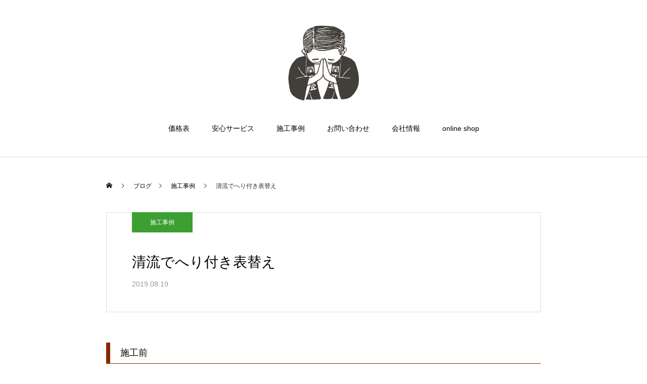

--- FILE ---
content_type: text/html; charset=UTF-8
request_url: https://kansaitatami.com/archives/2678
body_size: 19245
content:
<!DOCTYPE html>
<html class="pc" lang="ja">
<head>
<meta charset="UTF-8">
<!--[if IE]><meta http-equiv="X-UA-Compatible" content="IE=edge"><![endif]-->
<meta name="viewport" content="width=device-width">
<title>ペット対応畳　【スマイル レザー畳】</title>
<meta name="description" content="畳が色あせてきたので交換を希望。天然イ草から、ダイケン清流21小麦色の和紙表の畳に変更でした。色合いが非常に綺麗でした。">
<link rel="pingback" href="https://kansaitatami.com/xmlrpc.php">
<link rel="shortcut icon" href="https://kansaitatami.com/wp-content/uploads/2022/08/logo-1.png">
<meta name='robots' content='max-image-preview:large' />
<link rel='dns-prefetch' href='//www.googletagmanager.com' />
<link rel="alternate" type="application/rss+xml" title="関西畳工業株式会社 &raquo; フィード" href="https://kansaitatami.com/feed" />
<link rel="alternate" type="application/rss+xml" title="関西畳工業株式会社 &raquo; コメントフィード" href="https://kansaitatami.com/comments/feed" />
<script type="text/javascript" id="wpp-js" src="https://kansaitatami.com/wp-content/plugins/wordpress-popular-posts/assets/js/wpp.min.js?ver=7.3.6" data-sampling="0" data-sampling-rate="100" data-api-url="https://kansaitatami.com/wp-json/wordpress-popular-posts" data-post-id="2678" data-token="89b629deb6" data-lang="0" data-debug="0"></script>
<link rel="alternate" type="application/rss+xml" title="関西畳工業株式会社 &raquo; 清流でへり付き表替え のコメントのフィード" href="https://kansaitatami.com/archives/2678/feed" />
<link rel="alternate" title="oEmbed (JSON)" type="application/json+oembed" href="https://kansaitatami.com/wp-json/oembed/1.0/embed?url=https%3A%2F%2Fkansaitatami.com%2Farchives%2F2678" />
<link rel="alternate" title="oEmbed (XML)" type="text/xml+oembed" href="https://kansaitatami.com/wp-json/oembed/1.0/embed?url=https%3A%2F%2Fkansaitatami.com%2Farchives%2F2678&#038;format=xml" />
<style id='wp-img-auto-sizes-contain-inline-css' type='text/css'>
img:is([sizes=auto i],[sizes^="auto," i]){contain-intrinsic-size:3000px 1500px}
/*# sourceURL=wp-img-auto-sizes-contain-inline-css */
</style>
<link rel='stylesheet' id='style-css' href='https://kansaitatami.com/wp-content/themes/haku-child/style.css?ver=1.8' type='text/css' media='all' />
<link rel='stylesheet' id='sbi_styles-css' href='https://kansaitatami.com/wp-content/plugins/instagram-feed/css/sbi-styles.min.css?ver=6.10.0' type='text/css' media='all' />
<style id='wp-block-library-inline-css' type='text/css'>
:root{--wp-block-synced-color:#7a00df;--wp-block-synced-color--rgb:122,0,223;--wp-bound-block-color:var(--wp-block-synced-color);--wp-editor-canvas-background:#ddd;--wp-admin-theme-color:#007cba;--wp-admin-theme-color--rgb:0,124,186;--wp-admin-theme-color-darker-10:#006ba1;--wp-admin-theme-color-darker-10--rgb:0,107,160.5;--wp-admin-theme-color-darker-20:#005a87;--wp-admin-theme-color-darker-20--rgb:0,90,135;--wp-admin-border-width-focus:2px}@media (min-resolution:192dpi){:root{--wp-admin-border-width-focus:1.5px}}.wp-element-button{cursor:pointer}:root .has-very-light-gray-background-color{background-color:#eee}:root .has-very-dark-gray-background-color{background-color:#313131}:root .has-very-light-gray-color{color:#eee}:root .has-very-dark-gray-color{color:#313131}:root .has-vivid-green-cyan-to-vivid-cyan-blue-gradient-background{background:linear-gradient(135deg,#00d084,#0693e3)}:root .has-purple-crush-gradient-background{background:linear-gradient(135deg,#34e2e4,#4721fb 50%,#ab1dfe)}:root .has-hazy-dawn-gradient-background{background:linear-gradient(135deg,#faaca8,#dad0ec)}:root .has-subdued-olive-gradient-background{background:linear-gradient(135deg,#fafae1,#67a671)}:root .has-atomic-cream-gradient-background{background:linear-gradient(135deg,#fdd79a,#004a59)}:root .has-nightshade-gradient-background{background:linear-gradient(135deg,#330968,#31cdcf)}:root .has-midnight-gradient-background{background:linear-gradient(135deg,#020381,#2874fc)}:root{--wp--preset--font-size--normal:16px;--wp--preset--font-size--huge:42px}.has-regular-font-size{font-size:1em}.has-larger-font-size{font-size:2.625em}.has-normal-font-size{font-size:var(--wp--preset--font-size--normal)}.has-huge-font-size{font-size:var(--wp--preset--font-size--huge)}.has-text-align-center{text-align:center}.has-text-align-left{text-align:left}.has-text-align-right{text-align:right}.has-fit-text{white-space:nowrap!important}#end-resizable-editor-section{display:none}.aligncenter{clear:both}.items-justified-left{justify-content:flex-start}.items-justified-center{justify-content:center}.items-justified-right{justify-content:flex-end}.items-justified-space-between{justify-content:space-between}.screen-reader-text{border:0;clip-path:inset(50%);height:1px;margin:-1px;overflow:hidden;padding:0;position:absolute;width:1px;word-wrap:normal!important}.screen-reader-text:focus{background-color:#ddd;clip-path:none;color:#444;display:block;font-size:1em;height:auto;left:5px;line-height:normal;padding:15px 23px 14px;text-decoration:none;top:5px;width:auto;z-index:100000}html :where(.has-border-color){border-style:solid}html :where([style*=border-top-color]){border-top-style:solid}html :where([style*=border-right-color]){border-right-style:solid}html :where([style*=border-bottom-color]){border-bottom-style:solid}html :where([style*=border-left-color]){border-left-style:solid}html :where([style*=border-width]){border-style:solid}html :where([style*=border-top-width]){border-top-style:solid}html :where([style*=border-right-width]){border-right-style:solid}html :where([style*=border-bottom-width]){border-bottom-style:solid}html :where([style*=border-left-width]){border-left-style:solid}html :where(img[class*=wp-image-]){height:auto;max-width:100%}:where(figure){margin:0 0 1em}html :where(.is-position-sticky){--wp-admin--admin-bar--position-offset:var(--wp-admin--admin-bar--height,0px)}@media screen and (max-width:600px){html :where(.is-position-sticky){--wp-admin--admin-bar--position-offset:0px}}

/*# sourceURL=wp-block-library-inline-css */
</style><style id='global-styles-inline-css' type='text/css'>
:root{--wp--preset--aspect-ratio--square: 1;--wp--preset--aspect-ratio--4-3: 4/3;--wp--preset--aspect-ratio--3-4: 3/4;--wp--preset--aspect-ratio--3-2: 3/2;--wp--preset--aspect-ratio--2-3: 2/3;--wp--preset--aspect-ratio--16-9: 16/9;--wp--preset--aspect-ratio--9-16: 9/16;--wp--preset--color--black: #000000;--wp--preset--color--cyan-bluish-gray: #abb8c3;--wp--preset--color--white: #ffffff;--wp--preset--color--pale-pink: #f78da7;--wp--preset--color--vivid-red: #cf2e2e;--wp--preset--color--luminous-vivid-orange: #ff6900;--wp--preset--color--luminous-vivid-amber: #fcb900;--wp--preset--color--light-green-cyan: #7bdcb5;--wp--preset--color--vivid-green-cyan: #00d084;--wp--preset--color--pale-cyan-blue: #8ed1fc;--wp--preset--color--vivid-cyan-blue: #0693e3;--wp--preset--color--vivid-purple: #9b51e0;--wp--preset--gradient--vivid-cyan-blue-to-vivid-purple: linear-gradient(135deg,rgb(6,147,227) 0%,rgb(155,81,224) 100%);--wp--preset--gradient--light-green-cyan-to-vivid-green-cyan: linear-gradient(135deg,rgb(122,220,180) 0%,rgb(0,208,130) 100%);--wp--preset--gradient--luminous-vivid-amber-to-luminous-vivid-orange: linear-gradient(135deg,rgb(252,185,0) 0%,rgb(255,105,0) 100%);--wp--preset--gradient--luminous-vivid-orange-to-vivid-red: linear-gradient(135deg,rgb(255,105,0) 0%,rgb(207,46,46) 100%);--wp--preset--gradient--very-light-gray-to-cyan-bluish-gray: linear-gradient(135deg,rgb(238,238,238) 0%,rgb(169,184,195) 100%);--wp--preset--gradient--cool-to-warm-spectrum: linear-gradient(135deg,rgb(74,234,220) 0%,rgb(151,120,209) 20%,rgb(207,42,186) 40%,rgb(238,44,130) 60%,rgb(251,105,98) 80%,rgb(254,248,76) 100%);--wp--preset--gradient--blush-light-purple: linear-gradient(135deg,rgb(255,206,236) 0%,rgb(152,150,240) 100%);--wp--preset--gradient--blush-bordeaux: linear-gradient(135deg,rgb(254,205,165) 0%,rgb(254,45,45) 50%,rgb(107,0,62) 100%);--wp--preset--gradient--luminous-dusk: linear-gradient(135deg,rgb(255,203,112) 0%,rgb(199,81,192) 50%,rgb(65,88,208) 100%);--wp--preset--gradient--pale-ocean: linear-gradient(135deg,rgb(255,245,203) 0%,rgb(182,227,212) 50%,rgb(51,167,181) 100%);--wp--preset--gradient--electric-grass: linear-gradient(135deg,rgb(202,248,128) 0%,rgb(113,206,126) 100%);--wp--preset--gradient--midnight: linear-gradient(135deg,rgb(2,3,129) 0%,rgb(40,116,252) 100%);--wp--preset--font-size--small: 13px;--wp--preset--font-size--medium: 20px;--wp--preset--font-size--large: 36px;--wp--preset--font-size--x-large: 42px;--wp--preset--spacing--20: 0.44rem;--wp--preset--spacing--30: 0.67rem;--wp--preset--spacing--40: 1rem;--wp--preset--spacing--50: 1.5rem;--wp--preset--spacing--60: 2.25rem;--wp--preset--spacing--70: 3.38rem;--wp--preset--spacing--80: 5.06rem;--wp--preset--shadow--natural: 6px 6px 9px rgba(0, 0, 0, 0.2);--wp--preset--shadow--deep: 12px 12px 50px rgba(0, 0, 0, 0.4);--wp--preset--shadow--sharp: 6px 6px 0px rgba(0, 0, 0, 0.2);--wp--preset--shadow--outlined: 6px 6px 0px -3px rgb(255, 255, 255), 6px 6px rgb(0, 0, 0);--wp--preset--shadow--crisp: 6px 6px 0px rgb(0, 0, 0);}:where(.is-layout-flex){gap: 0.5em;}:where(.is-layout-grid){gap: 0.5em;}body .is-layout-flex{display: flex;}.is-layout-flex{flex-wrap: wrap;align-items: center;}.is-layout-flex > :is(*, div){margin: 0;}body .is-layout-grid{display: grid;}.is-layout-grid > :is(*, div){margin: 0;}:where(.wp-block-columns.is-layout-flex){gap: 2em;}:where(.wp-block-columns.is-layout-grid){gap: 2em;}:where(.wp-block-post-template.is-layout-flex){gap: 1.25em;}:where(.wp-block-post-template.is-layout-grid){gap: 1.25em;}.has-black-color{color: var(--wp--preset--color--black) !important;}.has-cyan-bluish-gray-color{color: var(--wp--preset--color--cyan-bluish-gray) !important;}.has-white-color{color: var(--wp--preset--color--white) !important;}.has-pale-pink-color{color: var(--wp--preset--color--pale-pink) !important;}.has-vivid-red-color{color: var(--wp--preset--color--vivid-red) !important;}.has-luminous-vivid-orange-color{color: var(--wp--preset--color--luminous-vivid-orange) !important;}.has-luminous-vivid-amber-color{color: var(--wp--preset--color--luminous-vivid-amber) !important;}.has-light-green-cyan-color{color: var(--wp--preset--color--light-green-cyan) !important;}.has-vivid-green-cyan-color{color: var(--wp--preset--color--vivid-green-cyan) !important;}.has-pale-cyan-blue-color{color: var(--wp--preset--color--pale-cyan-blue) !important;}.has-vivid-cyan-blue-color{color: var(--wp--preset--color--vivid-cyan-blue) !important;}.has-vivid-purple-color{color: var(--wp--preset--color--vivid-purple) !important;}.has-black-background-color{background-color: var(--wp--preset--color--black) !important;}.has-cyan-bluish-gray-background-color{background-color: var(--wp--preset--color--cyan-bluish-gray) !important;}.has-white-background-color{background-color: var(--wp--preset--color--white) !important;}.has-pale-pink-background-color{background-color: var(--wp--preset--color--pale-pink) !important;}.has-vivid-red-background-color{background-color: var(--wp--preset--color--vivid-red) !important;}.has-luminous-vivid-orange-background-color{background-color: var(--wp--preset--color--luminous-vivid-orange) !important;}.has-luminous-vivid-amber-background-color{background-color: var(--wp--preset--color--luminous-vivid-amber) !important;}.has-light-green-cyan-background-color{background-color: var(--wp--preset--color--light-green-cyan) !important;}.has-vivid-green-cyan-background-color{background-color: var(--wp--preset--color--vivid-green-cyan) !important;}.has-pale-cyan-blue-background-color{background-color: var(--wp--preset--color--pale-cyan-blue) !important;}.has-vivid-cyan-blue-background-color{background-color: var(--wp--preset--color--vivid-cyan-blue) !important;}.has-vivid-purple-background-color{background-color: var(--wp--preset--color--vivid-purple) !important;}.has-black-border-color{border-color: var(--wp--preset--color--black) !important;}.has-cyan-bluish-gray-border-color{border-color: var(--wp--preset--color--cyan-bluish-gray) !important;}.has-white-border-color{border-color: var(--wp--preset--color--white) !important;}.has-pale-pink-border-color{border-color: var(--wp--preset--color--pale-pink) !important;}.has-vivid-red-border-color{border-color: var(--wp--preset--color--vivid-red) !important;}.has-luminous-vivid-orange-border-color{border-color: var(--wp--preset--color--luminous-vivid-orange) !important;}.has-luminous-vivid-amber-border-color{border-color: var(--wp--preset--color--luminous-vivid-amber) !important;}.has-light-green-cyan-border-color{border-color: var(--wp--preset--color--light-green-cyan) !important;}.has-vivid-green-cyan-border-color{border-color: var(--wp--preset--color--vivid-green-cyan) !important;}.has-pale-cyan-blue-border-color{border-color: var(--wp--preset--color--pale-cyan-blue) !important;}.has-vivid-cyan-blue-border-color{border-color: var(--wp--preset--color--vivid-cyan-blue) !important;}.has-vivid-purple-border-color{border-color: var(--wp--preset--color--vivid-purple) !important;}.has-vivid-cyan-blue-to-vivid-purple-gradient-background{background: var(--wp--preset--gradient--vivid-cyan-blue-to-vivid-purple) !important;}.has-light-green-cyan-to-vivid-green-cyan-gradient-background{background: var(--wp--preset--gradient--light-green-cyan-to-vivid-green-cyan) !important;}.has-luminous-vivid-amber-to-luminous-vivid-orange-gradient-background{background: var(--wp--preset--gradient--luminous-vivid-amber-to-luminous-vivid-orange) !important;}.has-luminous-vivid-orange-to-vivid-red-gradient-background{background: var(--wp--preset--gradient--luminous-vivid-orange-to-vivid-red) !important;}.has-very-light-gray-to-cyan-bluish-gray-gradient-background{background: var(--wp--preset--gradient--very-light-gray-to-cyan-bluish-gray) !important;}.has-cool-to-warm-spectrum-gradient-background{background: var(--wp--preset--gradient--cool-to-warm-spectrum) !important;}.has-blush-light-purple-gradient-background{background: var(--wp--preset--gradient--blush-light-purple) !important;}.has-blush-bordeaux-gradient-background{background: var(--wp--preset--gradient--blush-bordeaux) !important;}.has-luminous-dusk-gradient-background{background: var(--wp--preset--gradient--luminous-dusk) !important;}.has-pale-ocean-gradient-background{background: var(--wp--preset--gradient--pale-ocean) !important;}.has-electric-grass-gradient-background{background: var(--wp--preset--gradient--electric-grass) !important;}.has-midnight-gradient-background{background: var(--wp--preset--gradient--midnight) !important;}.has-small-font-size{font-size: var(--wp--preset--font-size--small) !important;}.has-medium-font-size{font-size: var(--wp--preset--font-size--medium) !important;}.has-large-font-size{font-size: var(--wp--preset--font-size--large) !important;}.has-x-large-font-size{font-size: var(--wp--preset--font-size--x-large) !important;}
/*# sourceURL=global-styles-inline-css */
</style>

<style id='classic-theme-styles-inline-css' type='text/css'>
/*! This file is auto-generated */
.wp-block-button__link{color:#fff;background-color:#32373c;border-radius:9999px;box-shadow:none;text-decoration:none;padding:calc(.667em + 2px) calc(1.333em + 2px);font-size:1.125em}.wp-block-file__button{background:#32373c;color:#fff;text-decoration:none}
/*# sourceURL=/wp-includes/css/classic-themes.min.css */
</style>
<link rel='stylesheet' id='wordpress-popular-posts-css-css' href='https://kansaitatami.com/wp-content/plugins/wordpress-popular-posts/assets/css/wpp.css?ver=7.3.6' type='text/css' media='all' />
<link rel='stylesheet' id='parent-style-css' href='https://kansaitatami.com/wp-content/themes/haku_tcd080/style.css?ver=6.9' type='text/css' media='all' />
<link rel='stylesheet' id='fancybox-css' href='https://kansaitatami.com/wp-content/plugins/easy-fancybox/fancybox/1.5.4/jquery.fancybox.min.css?ver=6.9' type='text/css' media='screen' />
<script type="text/javascript" src="https://kansaitatami.com/wp-includes/js/jquery/jquery.min.js?ver=3.7.1" id="jquery-core-js"></script>
<script type="text/javascript" src="https://kansaitatami.com/wp-includes/js/jquery/jquery-migrate.min.js?ver=3.4.1" id="jquery-migrate-js"></script>

<!-- Site Kit によって追加された Google タグ（gtag.js）スニペット -->
<!-- Google アナリティクス スニペット (Site Kit が追加) -->
<script type="text/javascript" src="https://www.googletagmanager.com/gtag/js?id=GT-PBGBZFB" id="google_gtagjs-js" async></script>
<script type="text/javascript" id="google_gtagjs-js-after">
/* <![CDATA[ */
window.dataLayer = window.dataLayer || [];function gtag(){dataLayer.push(arguments);}
gtag("set","linker",{"domains":["kansaitatami.com"]});
gtag("js", new Date());
gtag("set", "developer_id.dZTNiMT", true);
gtag("config", "GT-PBGBZFB");
//# sourceURL=google_gtagjs-js-after
/* ]]> */
</script>
<link rel="https://api.w.org/" href="https://kansaitatami.com/wp-json/" /><link rel="alternate" title="JSON" type="application/json" href="https://kansaitatami.com/wp-json/wp/v2/posts/2678" /><link rel="canonical" href="https://kansaitatami.com/archives/2678" />
<link rel='shortlink' href='https://kansaitatami.com/?p=2678' />
<meta name="generator" content="Site Kit by Google 1.168.0" />            <style id="wpp-loading-animation-styles">@-webkit-keyframes bgslide{from{background-position-x:0}to{background-position-x:-200%}}@keyframes bgslide{from{background-position-x:0}to{background-position-x:-200%}}.wpp-widget-block-placeholder,.wpp-shortcode-placeholder{margin:0 auto;width:60px;height:3px;background:#dd3737;background:linear-gradient(90deg,#dd3737 0%,#571313 10%,#dd3737 100%);background-size:200% auto;border-radius:3px;-webkit-animation:bgslide 1s infinite linear;animation:bgslide 1s infinite linear}</style>
            
<link rel="stylesheet" href="https://kansaitatami.com/wp-content/themes/haku_tcd080/css/design-plus.css?ver=1.8">
<link rel="stylesheet" href="https://kansaitatami.com/wp-content/themes/haku_tcd080/css/sns-botton.css?ver=1.8">
<link rel="stylesheet" media="screen and (max-width:1001px)" href="https://kansaitatami.com/wp-content/themes/haku_tcd080/css/responsive.css?ver=1.8">
<link rel="stylesheet" media="screen and (max-width:1001px)" href="https://kansaitatami.com/wp-content/themes/haku_tcd080/css/footer-bar.css?ver=1.8">

<script src="https://kansaitatami.com/wp-content/themes/haku_tcd080/js/jquery.easing.1.4.js?ver=1.8"></script>
<script src="https://kansaitatami.com/wp-content/themes/haku_tcd080/js/jscript.js?ver=1.8"></script>
<script src="https://kansaitatami.com/wp-content/themes/haku_tcd080/js/comment.js?ver=1.8"></script>

<link rel="stylesheet" href="https://kansaitatami.com/wp-content/themes/haku_tcd080/js/simplebar.css?ver=1.8">
<script src="https://kansaitatami.com/wp-content/themes/haku_tcd080/js/simplebar.min.js?ver=1.8"></script>


<script src="https://kansaitatami.com/wp-content/themes/haku_tcd080/js/header_fix.js?ver=1.8"></script>
<script src="https://kansaitatami.com/wp-content/themes/haku_tcd080/js/header_fix_mobile.js?ver=1.8"></script>


<style type="text/css">

body, input, textarea { font-family: Arial, "Hiragino Sans", "ヒラギノ角ゴ ProN", "Hiragino Kaku Gothic ProN", "游ゴシック", YuGothic, "メイリオ", Meiryo, sans-serif; }

.rich_font, .p-vertical { font-family: Arial, "Hiragino Sans", "ヒラギノ角ゴ ProN", "Hiragino Kaku Gothic ProN", "游ゴシック", YuGothic, "メイリオ", Meiryo, sans-serif; font-weight:500; }

.rich_font_type1 { font-family: Arial, "Hiragino Kaku Gothic ProN", "ヒラギノ角ゴ ProN W3", "メイリオ", Meiryo, sans-serif; }
.rich_font_type2 { font-family: Arial, "Hiragino Sans", "ヒラギノ角ゴ ProN", "Hiragino Kaku Gothic ProN", "游ゴシック", YuGothic, "メイリオ", Meiryo, sans-serif; font-weight:500; }
.rich_font_type3 { font-family: "Times New Roman" , "游明朝" , "Yu Mincho" , "游明朝体" , "YuMincho" , "ヒラギノ明朝 Pro W3" , "Hiragino Mincho Pro" , "HiraMinProN-W3" , "HGS明朝E" , "ＭＳ Ｐ明朝" , "MS PMincho" , serif; font-weight:500; }

.post_content, #next_prev_post { font-family: Arial, "Hiragino Sans", "ヒラギノ角ゴ ProN", "Hiragino Kaku Gothic ProN", "游ゴシック", YuGothic, "メイリオ", Meiryo, sans-serif; }

#top_logo a { color:#ffffff; }
#top_logo a:hover { color:#cccccc; }
#lang_button li a { font-size:14px; color:#cccccc !important; }
#lang_button li.active a, #lang_button li a:hover { color:#ffffff !important; }
.pc .header_fix #header { background:rgba(0,0,0,0.8); }
.pc .header_fix #fixed_header_logo a, .pc .header_fix #global_menu > ul > li > a { color:#ffffff; }
.pc .header_fix #fixed_header_logo a:hover, .pc .header_fix #global_menu > ul > li > a:hover, .pc .header_fix #global_menu > ul > li.megamenu_parent.active_button > a { color:#cccccc; }
.mobile #header, .mobie #header.active, .mobile .header_fix #header { background:rgba(255,255,255,1); border:none; }
.mobile #header_logo .logo a, #menu_button:before, #lang_mobile_button:before { color:#000000; }
.mobile #header_logo .logo a:hover, #menu_button:hover:before, #lang_mobile_button:hover:before, #lang_mobile_button.active:before { color:#cccccc; }

#global_menu > ul > li > a, #header_social_link li a, #header_logo .logo a { color:#000000; }
#global_menu > ul > li.current-menu-item > a, #global_menu > ul > li > a:hover, #header_social_link li a:hover:before, #global_menu > ul > li.megamenu_parent.active_button > a, #header_logo .logo a:hover, #global_menu > ul > li.active > a { color:#8a2703; }
#global_menu ul ul a { color:#ffffff; background:#8a2703; }
#global_menu ul ul a:hover { background:#2c2b2a; }
#global_menu ul ul li.menu-item-has-children > a:before { color:#ffffff; }
#drawer_menu { background:#222222; }
#mobile_menu a, .mobile #lang_button a { color:#ffffff; background:#222222; border-bottom:1px solid #444444; }
#mobile_menu li li a { color:#ffffff; background:#333333; }
#mobile_menu a:hover, #drawer_menu .close_button:hover, #mobile_menu .child_menu_button:hover, .mobile #lang_button a:hover { color:#ffffff; background:#00314a; }
#mobile_menu li li a:hover { color:#ffffff; }

.megamenu_product_category_list { background:rgba(34,34,34,0.7); }
.megamenu_product_category_list .title { font-size:18px; }
.megamenu_product_category_list .catch { font-size:14px; }
.megamenu_blog_list { background:rgba(34,34,34,0.7); }
.megamenu_blog_slider .title { font-size:14px; }
#footer_button a { color:#ffffff !important; background:#000000; }
#footer_button a:hover { color:#ffffff !important; background:#999999; }
#return_top a:before { color:#ffffff; }
#return_top a { background:#222222; }
#return_top a:hover { background:#bf0000; }
#footer_menu_bottom { border-top:1px solid rgba(255,255,255,0); }

.author_profile a.avatar img, .animate_image img, .animate_background .image, #recipe_archive .blur_image {
  width:100%; height:auto;
  -webkit-transition: transform  0.75s ease;
  transition: transform  0.75s ease;
}
.author_profile a.avatar:hover img, .animate_image:hover img, .animate_background:hover .image, #recipe_archive a:hover .blur_image {
  -webkit-transform: scale(1.2);
  transform: scale(1.2);
}




a { color:#000; }

#comment_headline, .tcd_category_list a:hover, .tcd_category_list .child_menu_button:hover, #post_title_area .post_meta a:hover,
.cardlink_title a:hover, #recent_post .item a:hover, .comment a:hover, .comment_form_wrapper a:hover, .author_profile a:hover, .author_profile .author_link li a:hover:before, #post_meta_bottom a:hover,
#searchform .submit_button:hover:before, .styled_post_list1 a:hover .title_area, .styled_post_list1 a:hover .date, .p-dropdown__title:hover:after, .p-dropdown__list li a:hover, #menu_button:hover:before,
  { color: #8a2703; }

#post_pagination p, #comment_tab li.active a
  { background-color: #8a2703; }

#post_pagination p
  { border-color: #8a2703; }

a:hover, #header_logo a:hover, .megamenu_blog_list a:hover .title, #footer a:hover, #footer_social_link li a:hover:before, #bread_crumb a:hover, #bread_crumb li.home a:hover:after, #bread_crumb, #bread_crumb li.last, #next_prev_post a:hover, body.single-news #next_prev_post a:hover,
#single_author_title_area .author_link li a:hover:before, .megamenu_blog_list .menu_area a:hover, .megamenu_blog_list .menu_area li.active a, .single_copy_title_url_btn:hover, .p-dropdown__list li a:hover, .p-dropdown__title:hover
  { color: #2c2b2a; }

#submit_comment:hover, #cancel_comment_reply a:hover, #wp-calendar #prev a:hover, #wp-calendar #next a:hover, #wp-calendar td a:hover, #p_readmore .button:hover, .page_navi a:hover, #post_pagination a:hover,
.c-pw__btn:hover, #post_pagination a:hover, #comment_tab li a:hover
  { background-color: #2c2b2a; }

#comment_textarea textarea:focus, .c-pw__box-input:focus, .page_navi a:hover, #post_pagination a:hover
  { border-color: #2c2b2a; }
.post_content a, .custom-html-widget a { color:#2c2b2a; }
.post_content a:hover, .custom-html-widget a:hover { color:#8a2703; }

/* PCのみ */
.pc {
display: block !important;
}
.sp {
display: none !important;
}
 
/* SPのみ */
@media only screen and (max-width: 767px) {
.pc {
display: none !important;
}
.sp {
display: block !important;
}
}

/************
　見出し
***************/
.midashi-price {
position: relative;
padding: 0.75em 1.5em;
background: linear-gradient(to right, #3a752b, #edf9ea);
background: -moz-linear-gradient(left, #3a752b, #edf9ea);
background: -webkit-linear-gradient(left, #3a752b, #edf9ea);
color: #fff;
}
.midashi-gray {
position: relative;
padding: 0.75em 1.5em;
background: linear-gradient(to right, #929EAD, #BCC5CE);
background: -moz-linear-gradient(left, #929EAD, #BCC5CE);
background: -webkit-linear-gradient(left, #929EAD, #BCC5CE);
color: #fff;
}
.midashi-round1 {
border-radius: 20px;
border: 1px solid #ccc;
background: #ccc;
width: 140px;
margin: 4px 20px 4px 30px;
font-size: 1rem;
font-weight:bold;
text-align: center;
}
.midashi-undergray {
border-bottom: 5px solid #f0f0f0;
}

/************
　施工事例
***************/
.renovation-case {
width: 100%;
border-collapse: collapse;
margin: 50px 0 150px 0 !important;
}
.renovation-case th,td {
padding: 10px 15px;
border: 1px solid #ddd;
}
.renovation-case th {
background: #C09FA0;
width: 20%;
text-align: left;
}

@media only screen and (max-width:767px) {
.renovation-case {
margin-bottom: 80px !important;
}
.renovation-case th,
.renovation-case td {
width: auto !important;
display: block; 
border-top: none;
}
.renovation tr:first-child {
border-top: 1px solid #d5d5d5;
}
.renovation td {
border-top:none;
	}
}

/************
問合せアイコン
***************/
.contact-icon {
color: #8ba16a;
font-size: 2em;
margin: 0 10px;
}
/************
　ECバナー
***************/
.ec-site {
text-align: center;
}

/**************************
　価格一覧　基本テーブル
*****************************/
.pricetabel th,
.pricetabel td {
text-align: center;
width: 15%;
min-width: 100px;
padding: 10px;
height: 28px;
font-size: 0.9em;
vertical-align : middle;
}
.pricetabel th {
background-color: #f0f0f0;
line-height: 1.3em;
}
.pricetabel p,
.pricetabel-3column p,
.sp-pricetabel-2column p {
text-align: left;
line-height: 1.3em;
}
.pricetabel .head {
background-color: #e2e2e2;
}
.red-text {
color: #ff0000;
}
.nintei {
background: #cf5867;
color: #fff;
font-size: 0.75em;
padding: 2px 4px;
}

/**************************
　価格表 スマホ用
*****************************/
/********* 見出 し *********/
.tatami-title,
.tatami-title02,
.tatami-title03,
.tatami-title04,
.tatami-title05 {
position: relative;
padding: 0.25em 0.75em 0.25em 1.5em;
font-size: 1.2em;
}
.tatami-title:before,
.tatami-title02:before,
.tatami-title03:before,
.tatami-title04:before,
.tatami-title05:before {
position: absolute;
font-family: "font awesome 5 free";
content: "\f13a";
left: 5px;
top: 50%;
transform: translateY(-50%);
}
.tatami-title02:before {
color: #c60c6d;
}
.tatami-title03:before {
color: #4048ab;
}
.tatami-title04:before {
color: #929EAD;
}
.tatami-title05:before {
color: #3a752b;
}

.sp-pricetable-box {
margin-bottom: 50px;
}
.sp-omotetext {
text-align: left;
margin: 0 !important;
}
/********* 2列表 *********/
.sp-pricetabel{
width: 100%;
border-collapse: collapse;
margin:0 auto;
}
.sp-pricetabel th,
.sp-pricetabel td {
text-align: center;
width: 50%;
font-size: 0.9em;
border: 1px solid #ccc;
}
.sp-pricetabel th {
padding: 5px 8px;
}
.sp-pricetabel td {
padding: 5px 12px;
}

/********* 3列表 *********/
.sp-pricetabel-3column {
width: 100%;
border-collapse: collapse;
margin:0 auto;
}
.sp-pricetabel-3column th,
.sp-pricetabel-3column td {
text-align: center;
font-size: 0.9em;
border: 1px solid #ccc;
padding: 5px 8px;
/** width: 33.3%; **/
vertical-align: middle;
}
.sp-pricetabel-3column th:nth-of-type(2) {
width:4em;
}
/********* 畳床★ *********/
.star-box {
display: flex;
flex-wrap: wrap;
}
.star-list {
width: 160px;
padding-right: 10px;
text-align: left;
}
.tatamidoko-info {
margin-bottom: 20px;
line-height: 1.5;
}

/**************************
　問い合わせボタン
*****************************/
.btn-contact{
  text-decoration:none;
  color:#000;
  font-weight:bold;
  display:block;
  max-width:300px;
  margin:0 auto;
  border:solid 2px #8A2703;
  line-height:48px;
  text-align:center;
  transition:0.5s;
  position:relative;
  border-radius:24px;
}
.btn-contact:before{
content:"";
display:block;
width:12px;
height:12px;
border-right:solid 3px #8A2703;
border-bottom:solid 3px #8A2703;
transform:rotate(-45deg);
position:absolute;
transition:0.3s;
top:50%;
right:24px;
margin-top:-6px;
}
.btn-contact:hover{
color:#fff !important;
background:#8A2703;
}
.btn-contact:hover:before{
border-color:#fff !important;
}
/****トップフル画像****/
.custom-img {
margin-bottom: 8px;
}
.custom-img:hover {
filter: opacity(80%);
}
/****トップ３点バナーコンテンツ 高さ調節*****/
@media screen and (max-width:750px) {
  .index_design_content2 .item { width:100%; height:250px; float:none; }
}

/*******画像キャプション幅**************/
.aligncenter>figcaption {
width: 800px;
}
@media screen and (max-width:750px) {
.aligncenter>figcaption {
width: 370px;;
}
}

/*******アンケート善造アイコン**************/
.wp-block-media-text {
margin-top: 40px;
}
@media screen and (max-width:750px) {
.wp-block-media-text.is-stacked-on-mobile  .wp-block-media-text__media {
margin: 0 auto;
}
.wp-block-media-text__media {
width: 30%;
}
}

/*******カレンダー**************/
.cal_wrapper {
width: 400px;
margin: 2.0833% auto;
}
.googlecal {
position: relative;
padding-bottom: 100%; /* 縦横比 */
height: 0;
}
.googlecal iframe {
position: absolute;
top: 0;
left: 0;
width: 100% !important;
height: 100% !important;
}

@media only screen and (max-width: 750px) {
.googlecal { padding-bottom: 75%; }
}


.styled_h2 {
  font-size:22px !important; text-align:left; color:#000000;   border-top:0px solid #222222;
  border-bottom:0px solid #222222;
  border-left:8px solid #8a2703;
  border-right:0px solid #222222;
  padding:14px 0px 14px 20px !important;
  margin:0px 0px 26px !important;
}
.styled_h3 {
  font-size:18px !important; text-align:left; color:#000000;   border-top:0px solid ;
  border-bottom:1px solid #8a2703;
  border-left:8px solid #8a2703;
  border-right:0px solid ;
  padding:8px 0px 8px 20px !important;
  margin:0px 0px 25px !important;
}
.styled_h4 {
  font-size:18px !important; text-align:left; color:#000000;   border-top:0px solid #dddddd;
  border-bottom:0px solid #dddddd;
  border-left:2px solid #222222;
  border-right:0px solid #dddddd;
  padding:10px 0px 10px 15px !important;
  margin:0px 0px 30px !important;
}
.styled_h5 {
  font-size:16px !important; text-align:left; color:#000000;   border-top:0px solid #dddddd;
  border-bottom:0px solid #dddddd;
  border-left:0px solid #dddddd;
  border-right:0px solid #dddddd;
  padding:15px 15px 15px 15px !important;
  margin:0px 0px 30px !important;
}
.q_custom_button1 { background: #535353; color: #ffffff !important; border-color: #535353 !important; }
.q_custom_button1:hover, .q_custom_button1:focus { background: #7d7d7d; color: #ffffff !important; border-color: #7d7d7d !important; }
.q_custom_button2 { background: #535353; color: #ffffff !important; border-color: #535353 !important; }
.q_custom_button2:hover, .q_custom_button2:focus { background: #7d7d7d; color: #ffffff !important; border-color: #7d7d7d !important; }
.q_custom_button3 { background: #535353; color: #ffffff !important; border-color: #535353 !important; }
.q_custom_button3:hover, .q_custom_button3:focus { background: #7d7d7d; color: #ffffff !important; border-color: #7d7d7d !important; }
.speech_balloon_left1 .speach_balloon_text { background-color: #ffdfdf; border-color: #ffdfdf; color: #000000 }
.speech_balloon_left1 .speach_balloon_text::before { border-right-color: #ffdfdf }
.speech_balloon_left1 .speach_balloon_text::after { border-right-color: #ffdfdf }
.speech_balloon_left2 .speach_balloon_text { background-color: #ffffff; border-color: #ff5353; color: #000000 }
.speech_balloon_left2 .speach_balloon_text::before { border-right-color: #ff5353 }
.speech_balloon_left2 .speach_balloon_text::after { border-right-color: #ffffff }
.speech_balloon_right1 .speach_balloon_text { background-color: #ccf4ff; border-color: #ccf4ff; color: #000000 }
.speech_balloon_right1 .speach_balloon_text::before { border-left-color: #ccf4ff }
.speech_balloon_right1 .speach_balloon_text::after { border-left-color: #ccf4ff }
.speech_balloon_right2 .speach_balloon_text { background-color: #ffffff; border-color: #0789b5; color: #000000 }
.speech_balloon_right2 .speach_balloon_text::before { border-left-color: #0789b5 }
.speech_balloon_right2 .speach_balloon_text::after { border-left-color: #ffffff }
.qt_google_map .pb_googlemap_custom-overlay-inner { background:#000000; color:#ffffff; }
.qt_google_map .pb_googlemap_custom-overlay-inner::after { border-color:#000000 transparent transparent transparent; }
</style>

<style id="current-page-style" type="text/css">
#post_title_area .title { font-size:28px; }
#article .post_content { font-size:16px; }
#related_post .headline { font-size:18px; color:#ffffff; background:#8a2703; }
#comments .headline { font-size:18px; color:#ffffff; background:#8ca269; }
@media screen and (max-width:750px) {
  #post_title_area .title { font-size:20px; }
  #article .post_content { font-size:14px; }
  #related_post .headline { font-size:16px; }
  #comments .headline { font-size:16px; }
}
.blog_cat_id_7 a { color:#ffffff !important; background:#3ba031 !important; }
.blog_cat_id_7 a:hover { color:#ffffff !important; background:#82a07d !important; }
.blog_cat_id_8 a { color:#ffffff !important; background:#5e1aad !important; }
.blog_cat_id_8 a:hover { color:#ffffff !important; background:#9077ad !important; }
.blog_cat_id_1 a { color:#ffffff !important; background:#dd7423 !important; }
.blog_cat_id_1 a:hover { color:#ffffff !important; background:#dd9e6e !important; }
</style>

<script type="text/javascript">
jQuery(document).ready(function($){

  $('.megamenu_blog_slider').slick({
    infinite: true,
    dots: false,
    arrows: false,
    slidesToShow: 3,
    slidesToScroll: 1,
    swipeToSlide: true,
    touchThreshold: 20,
    adaptiveHeight: false,
    pauseOnHover: true,
    autoplay: false,
    fade: false,
    easing: 'easeOutExpo',
    speed: 700,
    autoplaySpeed: 5000
  });
  $('.megamenu_blog_slider_wrap .prev_item').on('click', function() {
    $(this).closest('.megamenu_blog_slider_wrap').find('.megamenu_blog_slider').slick('slickPrev');
  });
  $('.megamenu_blog_slider_wrap .next_item').on('click', function() {
    $(this).closest('.megamenu_blog_slider_wrap').find('.megamenu_blog_slider').slick('slickNext');
  });

});
</script>
<script src="https://kit.fontawesome.com/2bbfb226ca.js" crossorigin="anonymous"></script>
<!-- Site Kit が追加した Google AdSense メタタグ -->
<meta name="google-adsense-platform-account" content="ca-host-pub-2644536267352236">
<meta name="google-adsense-platform-domain" content="sitekit.withgoogle.com">
<!-- Site Kit が追加した End Google AdSense メタタグ -->
		<style type="text/css" id="wp-custom-css">
			body.page-id-5293 {
	background:url(https://kansaitatami.com/wp-content/uploads/2024/01/36CD9B2B-5748-464A-BBED-8D7DAF20B96A-scaled.jpg);
}		</style>
		<link rel='stylesheet' id='slick-style-css' href='https://kansaitatami.com/wp-content/themes/haku_tcd080/js/slick.css?ver=1.0.0' type='text/css' media='all' />
</head>
<body id="body" class="wp-singular post-template-default single single-post postid-2678 single-format-standard wp-theme-haku_tcd080 wp-child-theme-haku-child use_header_fix use_mobile_header_fix">


<div id="container">

 <header id="header">

  <div id="header_logo">
   <div class="logo">
 <a href="https://kansaitatami.com/" title="関西畳工業株式会社">
    <img class="pc_logo_image type1" src="https://kansaitatami.com/wp-content/uploads/2022/10/logo-01_300.png?1768706276" alt="関西畳工業株式会社" title="関西畳工業株式会社" width="150" height="150" />
      <img class="mobile_logo_image" src="https://kansaitatami.com/wp-content/uploads/2022/10/logo-02_446-100_sp.png?1768706276" alt="関西畳工業株式会社" title="関西畳工業株式会社" width="223" height="50" />
   </a>
</div>

  </div>
  
<h2 id="fixed_header_logo">
 <a href="https://kansaitatami.com/" title="関西畳工業株式会社">
    <img class="image" src="https://kansaitatami.com/wp-content/uploads/2022/10/logo-02_350-100.png?1768706276" alt="関西畳工業株式会社" title="関西畳工業株式会社" width="175" height="50" />
   </a>
</h2>

  
    <a href="#" id="menu_button"><span>メニュー</span></a>
  <nav id="global_menu">
   <ul id="menu-header-menu" class="menu"><li id="menu-item-79" class="menu-item menu-item-type-post_type menu-item-object-page menu-item-has-children menu-item-79 "><a href="https://kansaitatami.com/service-price">価格表</a>
<ul class="sub-menu">
	<li id="menu-item-86" class="menu-item menu-item-type-post_type menu-item-object-page menu-item-86 "><a href="https://kansaitatami.com/service-price/price-tatami">畳</a></li>
	<li id="menu-item-84" class="menu-item menu-item-type-post_type menu-item-object-page menu-item-84 "><a href="https://kansaitatami.com/service-price/price-uwajiki">上敷き</a></li>
	<li id="menu-item-83" class="menu-item menu-item-type-post_type menu-item-object-page menu-item-83 "><a href="https://kansaitatami.com/service-price/price-reface">ReFace Tile</a></li>
	<li id="menu-item-82" class="menu-item menu-item-type-post_type menu-item-object-page menu-item-82 "><a href="https://kansaitatami.com/service-price/price-fusuma">襖</a></li>
	<li id="menu-item-81" class="menu-item menu-item-type-post_type menu-item-object-page menu-item-81 "><a href="https://kansaitatami.com/service-price/price-shoji">障子</a></li>
	<li id="menu-item-80" class="menu-item menu-item-type-post_type menu-item-object-page menu-item-80 "><a href="https://kansaitatami.com/service-price/price-amido">網戸</a></li>
	<li id="menu-item-216" class="menu-item menu-item-type-post_type menu-item-object-page menu-item-216 "><a href="https://kansaitatami.com/service-price/reform">リフォーム工事</a></li>
</ul>
</li>
<li id="menu-item-100" class="menu-item menu-item-type-post_type menu-item-object-page menu-item-has-children menu-item-100 "><a href="https://kansaitatami.com/feature01">安心サービス</a>
<ul class="sub-menu">
	<li id="menu-item-99" class="menu-item menu-item-type-post_type menu-item-object-page menu-item-99 "><a href="https://kansaitatami.com/feature02">介護保険適用畳</a></li>
</ul>
</li>
<li id="menu-item-3669" class="menu-item menu-item-type-taxonomy menu-item-object-category current-post-ancestor current-menu-parent current-post-parent menu-item-has-children menu-item-3669 "><a href="https://kansaitatami.com/archives/category/case">施工事例</a>
<ul class="sub-menu">
	<li id="menu-item-204" class="menu-item menu-item-type-taxonomy menu-item-object-category menu-item-204 "><a href="https://kansaitatami.com/archives/category/voice">お客様の声</a></li>
	<li id="menu-item-3778" class="menu-item menu-item-type-taxonomy menu-item-object-category menu-item-3778 "><a href="https://kansaitatami.com/archives/category/staff-blog">スタッフブログ</a></li>
	<li id="menu-item-1865" class="menu-item menu-item-type-custom menu-item-object-custom menu-item-1865 "><a href="https://kansaitatami.com/archives/news">お知らせ</a></li>
</ul>
</li>
<li id="menu-item-87" class="menu-item menu-item-type-post_type menu-item-object-page menu-item-has-children menu-item-87 "><a href="https://kansaitatami.com/contact">お問い合わせ</a>
<ul class="sub-menu">
	<li id="menu-item-293" class="menu-item menu-item-type-custom menu-item-object-custom menu-item-293 "><a href="https://kansaitatami.com/contact#qa">よくあるご質問</a></li>
</ul>
</li>
<li id="menu-item-135" class="menu-item menu-item-type-post_type menu-item-object-page menu-item-has-children menu-item-135 "><a href="https://kansaitatami.com/kansaitatami-staff">会社情報</a>
<ul class="sub-menu">
	<li id="menu-item-765" class="menu-item menu-item-type-post_type menu-item-object-page menu-item-765 "><a href="https://kansaitatami.com/kansaitatami-staff/staffs">スタッフ紹介</a></li>
	<li id="menu-item-294" class="menu-item menu-item-type-custom menu-item-object-custom menu-item-294 "><a href="https://kansaitatami.com/service-price/#areamap">対象エリア</a></li>
</ul>
</li>
<li id="menu-item-3903" class="menu-item menu-item-type-custom menu-item-object-custom menu-item-has-children menu-item-3903 "><a href="https://kansaitatami.base.shop/">online shop</a>
<ul class="sub-menu">
	<li id="menu-item-3777" class="menu-item menu-item-type-custom menu-item-object-custom menu-item-3777 "><a target="_blank" href="https://store.shopping.yahoo.co.jp/kansaitatami-kyoto/">関西畳 ヤフー店</a></li>
</ul>
</li>
</ul>  </nav>
  
  
  
 </header>

 
<div id="main_contents" class="clearfix">

  <div id="main_col">

  <div id="bread_crumb">

<ul class="clearfix" itemscope itemtype="http://schema.org/BreadcrumbList">
 <li itemprop="itemListElement" itemscope itemtype="http://schema.org/ListItem" class="home"><a itemprop="item" href="https://kansaitatami.com/"><span itemprop="name">ホーム</span></a><meta itemprop="position" content="1"></li>
 <li itemprop="itemListElement" itemscope itemtype="http://schema.org/ListItem"><a itemprop="item" href="https://kansaitatami.com/blog"><span itemprop="name">ブログ</span></a><meta itemprop="position" content="2"></li>
  <li class="category" itemprop="itemListElement" itemscope itemtype="http://schema.org/ListItem">
    <a itemprop="item" href="https://kansaitatami.com/archives/category/case"><span itemprop="name">施工事例</span></a>
    <meta itemprop="position" content="3">
 </li>
  <li class="last" itemprop="itemListElement" itemscope itemtype="http://schema.org/ListItem"><span itemprop="name">清流でへり付き表替え</span><meta itemprop="position" content="4"></li>
</ul>

</div>

  
  <article id="article">

   
      <div id="post_title_area" class="no_image">
        <p class="category blog_cat_id_7"><a href="https://kansaitatami.com/archives/category/case">施工事例</a></p>
            <h1 class="title rich_font_type2 entry-title">清流でへり付き表替え</h1>
    <ul id="single_meta" class="clearfix">
    <li class="date"><time class="entry-date updated" datetime="2023-01-11T16:49:57+09:00">2019.08.19</time></li>       </ul>
   </div>

   
   
   
   
      <div class="post_content clearfix">
    <h3 class="styled_h3">施工前</h3>
<figure class="is-layout-flex wp-block-gallery-5 wp-block-gallery has-nested-images columns-default is-cropped">
<figure class="wp-block-image size-large"><a href="https://kansaitatami.com/wp-content/uploads/2023/01/case190819-1.jpg"><img src="https://kansaitatami.com/wp-content/uploads/2023/01/case190819-1.jpg" /></a></figure>
</figure>
<table class="renovation-case">
<tbody>
<tr>
<th>作業内容</th>
<td>畳の表替え</td>
</tr>
<tr>
<th>施工箇所</th>
<td>6帖「表替え」</td>
</tr>
<tr>
<th>主な仕様</th>
<td>畳表：高級和紙　ダイケン清流21（小麦色）<br>
畳縁：ストリームno.18</td>
</tr>
<tr>
<th>備考</th>
<td>畳が色あせてきたので交換を希望。綺麗にしてほしい。</td>
</tr>
</tbody>
</table>
<h3 class="styled_h3">施工後</h3>
<figure class="is-layout-flex wp-block-gallery-7 wp-block-gallery has-nested-images columns-default is-cropped">
<figure class="wp-block-image size-large"><a href="https://kansaitatami.com/wp-content/uploads/2023/01/case190819-2.jpg"><img src="https://kansaitatami.com/wp-content/uploads/2023/01/case190819-2.jpg" /></a></figure>
</figure>
<table class="renovation-case">
</table>
<h3 class="styled_h3">担当者コメント</h3>
<p>天然イ草から、和紙に変更でした。色合いが非常に綺麗でした。<br>有難うございます。</p>




   </div>

   
      <div class="single_share clearfix" id="single_share_bottom">
    <div class="share-type2 share-btm">
 
	<div class="sns mt10 mb45">
		<ul class="type2 clearfix">
			<li class="twitter">
				<a href="http://twitter.com/share?text=%E6%B8%85%E6%B5%81%E3%81%A7%E3%81%B8%E3%82%8A%E4%BB%98%E3%81%8D%E8%A1%A8%E6%9B%BF%E3%81%88&url=https%3A%2F%2Fkansaitatami.com%2Farchives%2F2678&via=&tw_p=tweetbutton&related=" onclick="javascript:window.open(this.href, '', 'menubar=no,toolbar=no,resizable=yes,scrollbars=yes,height=400,width=600');return false;"><i class="icon-twitter"></i><span class="ttl">Tweet</span><span class="share-count"></span></a>
			</li>
			<li class="facebook">
				<a href="//www.facebook.com/sharer/sharer.php?u=https://kansaitatami.com/archives/2678&amp;t=%E6%B8%85%E6%B5%81%E3%81%A7%E3%81%B8%E3%82%8A%E4%BB%98%E3%81%8D%E8%A1%A8%E6%9B%BF%E3%81%88" class="facebook-btn-icon-link" target="blank" rel="nofollow"><i class="icon-facebook"></i><span class="ttl">Share</span><span class="share-count"></span></a>
			</li>
			<li class="hatebu">
				<a href="http://b.hatena.ne.jp/add?mode=confirm&url=https%3A%2F%2Fkansaitatami.com%2Farchives%2F2678" onclick="javascript:window.open(this.href, '', 'menubar=no,toolbar=no,resizable=yes,scrollbars=yes,height=400,width=510');return false;" ><i class="icon-hatebu"></i><span class="ttl">Hatena</span><span class="share-count"></span></a>
			</li>
			<li class="pocket">
				<a href="http://getpocket.com/edit?url=https%3A%2F%2Fkansaitatami.com%2Farchives%2F2678&title=%E6%B8%85%E6%B5%81%E3%81%A7%E3%81%B8%E3%82%8A%E4%BB%98%E3%81%8D%E8%A1%A8%E6%9B%BF%E3%81%88" target="blank"><i class="icon-pocket"></i><span class="ttl">Pocket</span><span class="share-count"></span></a>
			</li>
			<li class="rss">
				<a href="https://kansaitatami.com/feed" target="blank"><i class="icon-rss"></i><span class="ttl">RSS</span></a>
			</li>
			<li class="feedly">
				<a href="http://feedly.com/index.html#subscription/feed/https://kansaitatami.com/feed" target="blank"><i class="icon-feedly"></i><span class="ttl">feedly</span><span class="share-count"></span></a>
			</li>
			<li class="pinterest">
				<a rel="nofollow" target="_blank" href="https://www.pinterest.com/pin/create/button/?url=https%3A%2F%2Fkansaitatami.com%2Farchives%2F2678&media=https://kansaitatami.com/wp-content/uploads/2023/01/case190819-2.jpg&description=%E6%B8%85%E6%B5%81%E3%81%A7%E3%81%B8%E3%82%8A%E4%BB%98%E3%81%8D%E8%A1%A8%E6%9B%BF%E3%81%88"><i class="icon-pinterest"></i><span class="ttl">Pin&nbsp;it</span></a>
			</li>
		</ul>
	</div>
</div>
   </div>
   
   
      <ul id="post_meta_bottom" class="clearfix">
        <li class="post_category"><a href="https://kansaitatami.com/archives/category/case" rel="category tag">施工事例</a></li>    <li class="post_tag"><a href="https://kansaitatami.com/archives/tag/seiryu21komugi" rel="tag">清流21小麦色</a></li>       </ul>
   
      <div id="next_prev_post" class="clearfix">
    <div class="item prev_post clearfix">
 <a class="animate_background" href="https://kansaitatami.com/archives/1407">
  <div class="image_wrap">
   <div class="image" style="background:url(https://kansaitatami.com/wp-content/uploads/2022/11/b302-250x250.jpg) no-repeat center center; background-size:cover;"></div>
  </div>
  <p class="title"><span>9月1日「5日で5000枚の約束」の一員として当社も参加します。</span></p>
  <p class="nav">前の記事</p>
 </a>
</div>
<div class="item next_post clearfix">
 <a class="animate_background" href="https://kansaitatami.com/archives/2683">
  <div class="image_wrap">
   <div class="image" style="background:url(https://kansaitatami.com/wp-content/uploads/2023/01/case190824-1-250x250.jpg) no-repeat center center; background-size:cover;"></div>
  </div>
  <p class="title"><span>36畳と32畳の二間続きの表替え。和紙畳表100Ａ若草色、畳縁白馬№12で施工。</span></p>
  <p class="nav">次の記事</p>
 </a>
</div>
   </div>
   
   
   
  </article><!-- END #article -->

  
    <div id="related_post">
   <h3 class="headline rich_font"><span>関連記事</span></h3>
   <div class="post_list clearfix">
        <article class="item">
     <a class="link animate_background" href="https://kansaitatami.com/archives/2835">
      <div class="image_wrap">
       <div class="image" style="background:url(https://kansaitatami.com/wp-content/uploads/2023/01/case200306-1-400x280.jpg) no-repeat center center; background-size:cover;"></div>
      </div>
      <div class="title_area">
       <h3 class="title"><span>タグつき畳表生産者履歴のわかる熊本産畳表で表替え</span></h3>
      </div>
     </a>
    </article>
        <article class="item">
     <a class="link animate_background" href="https://kansaitatami.com/archives/3353">
      <div class="image_wrap">
       <div class="image" style="background:url(https://kansaitatami.com/wp-content/uploads/2023/01/case210908-1-400x280.jpg) no-repeat center center; background-size:cover;"></div>
      </div>
      <div class="title_area">
       <h3 class="title"><span>縁無し畳　ツートンカラー</span></h3>
      </div>
     </a>
    </article>
        <article class="item">
     <a class="link animate_background" href="https://kansaitatami.com/archives/2268">
      <div class="image_wrap">
       <div class="image" style="background:url(https://kansaitatami.com/wp-content/uploads/2023/01/case160126-4-400x280.jpg) no-repeat center center; background-size:cover;"></div>
      </div>
      <div class="title_area">
       <h3 class="title"><span>城陽市Ｍ様　桃の節句バージョン</span></h3>
      </div>
     </a>
    </article>
        <article class="item">
     <a class="link animate_background" href="https://kansaitatami.com/archives/2900">
      <div class="image_wrap">
       <div class="image" style="background:url(https://kansaitatami.com/wp-content/uploads/2023/01/case200513-1-400x280.jpg) no-repeat center center; background-size:cover;"></div>
      </div>
      <div class="title_area">
       <h3 class="title"><span>賃貸住宅に薄畳</span></h3>
      </div>
     </a>
    </article>
        <article class="item">
     <a class="link animate_background" href="https://kansaitatami.com/archives/3307">
      <div class="image_wrap">
       <div class="image" style="background:url(https://kansaitatami.com/wp-content/uploads/2023/01/case210621-1-400x280.jpg) no-repeat center center; background-size:cover;"></div>
      </div>
      <div class="title_area">
       <h3 class="title"><span>お洒落な半畳縁付き市松敷き</span></h3>
      </div>
     </a>
    </article>
        <article class="item">
     <a class="link animate_background" href="https://kansaitatami.com/archives/2245">
      <div class="image_wrap">
       <div class="image" style="background:url(https://kansaitatami.com/wp-content/uploads/2023/01/case151204-1-400x280.jpg) no-repeat center center; background-size:cover;"></div>
      </div>
      <div class="title_area">
       <h3 class="title"><span>伏見区K様邸表替え</span></h3>
      </div>
     </a>
    </article>
       </div><!-- END .post_list -->

  </div><!-- END #related_post -->
  
  
  </div><!-- END #main_col -->

  <div id="side_col">
 <div class="widget_content clearfix widget_search" id="search-3">
<form role="search" method="get" id="searchform" class="searchform" action="https://kansaitatami.com/">
				<div>
					<label class="screen-reader-text" for="s">検索:</label>
					<input type="text" value="" name="s" id="s" />
					<input type="submit" id="searchsubmit" value="検索" />
				</div>
			</form></div>
<div class="widget_content clearfix tcdw_category_list_widget" id="tcdw_category_list_widget-2">
<h3 class="widget_headline"><span>カテゴリー</span></h3>		<div class="p-dropdown">
			<div class="p-dropdown__title">カテゴリーを選択</div>
			<ul class="p-dropdown__list">
 	<li class="cat-item cat-item-7"><a href="https://kansaitatami.com/archives/category/case">施工事例</a>
</li>
	<li class="cat-item cat-item-8"><a href="https://kansaitatami.com/archives/category/voice">お客様の声</a>
</li>
	<li class="cat-item cat-item-1"><a href="https://kansaitatami.com/archives/category/staff-blog">スタッフブログ</a>
</li>
			</ul>
		</div>

</div>
<div class="widget_content clearfix tcdw_archive_list_widget" id="tcdw_archive_list_widget-2">
<h3 class="widget_headline"><span>アーカイブ</span></h3>		<div class="p-dropdown">
			<div class="p-dropdown__title">月を選択</div>
			<ul class="p-dropdown__list">
					<li><a href='https://kansaitatami.com/archives/date/2025/11'>2025年11月</a></li>
	<li><a href='https://kansaitatami.com/archives/date/2025/07'>2025年7月</a></li>
	<li><a href='https://kansaitatami.com/archives/date/2025/06'>2025年6月</a></li>
	<li><a href='https://kansaitatami.com/archives/date/2024/07'>2024年7月</a></li>
	<li><a href='https://kansaitatami.com/archives/date/2024/06'>2024年6月</a></li>
	<li><a href='https://kansaitatami.com/archives/date/2024/05'>2024年5月</a></li>
	<li><a href='https://kansaitatami.com/archives/date/2024/04'>2024年4月</a></li>
	<li><a href='https://kansaitatami.com/archives/date/2024/03'>2024年3月</a></li>
	<li><a href='https://kansaitatami.com/archives/date/2024/02'>2024年2月</a></li>
	<li><a href='https://kansaitatami.com/archives/date/2024/01'>2024年1月</a></li>
	<li><a href='https://kansaitatami.com/archives/date/2023/12'>2023年12月</a></li>
	<li><a href='https://kansaitatami.com/archives/date/2023/11'>2023年11月</a></li>
	<li><a href='https://kansaitatami.com/archives/date/2023/10'>2023年10月</a></li>
	<li><a href='https://kansaitatami.com/archives/date/2023/09'>2023年9月</a></li>
	<li><a href='https://kansaitatami.com/archives/date/2023/08'>2023年8月</a></li>
	<li><a href='https://kansaitatami.com/archives/date/2023/07'>2023年7月</a></li>
	<li><a href='https://kansaitatami.com/archives/date/2023/06'>2023年6月</a></li>
	<li><a href='https://kansaitatami.com/archives/date/2023/05'>2023年5月</a></li>
	<li><a href='https://kansaitatami.com/archives/date/2023/04'>2023年4月</a></li>
	<li><a href='https://kansaitatami.com/archives/date/2023/03'>2023年3月</a></li>
	<li><a href='https://kansaitatami.com/archives/date/2022/12'>2022年12月</a></li>
	<li><a href='https://kansaitatami.com/archives/date/2022/10'>2022年10月</a></li>
	<li><a href='https://kansaitatami.com/archives/date/2022/09'>2022年9月</a></li>
	<li><a href='https://kansaitatami.com/archives/date/2022/08'>2022年8月</a></li>
	<li><a href='https://kansaitatami.com/archives/date/2022/07'>2022年7月</a></li>
	<li><a href='https://kansaitatami.com/archives/date/2022/06'>2022年6月</a></li>
	<li><a href='https://kansaitatami.com/archives/date/2022/05'>2022年5月</a></li>
	<li><a href='https://kansaitatami.com/archives/date/2022/04'>2022年4月</a></li>
	<li><a href='https://kansaitatami.com/archives/date/2022/03'>2022年3月</a></li>
	<li><a href='https://kansaitatami.com/archives/date/2022/02'>2022年2月</a></li>
	<li><a href='https://kansaitatami.com/archives/date/2022/01'>2022年1月</a></li>
	<li><a href='https://kansaitatami.com/archives/date/2021/12'>2021年12月</a></li>
	<li><a href='https://kansaitatami.com/archives/date/2021/11'>2021年11月</a></li>
	<li><a href='https://kansaitatami.com/archives/date/2021/10'>2021年10月</a></li>
	<li><a href='https://kansaitatami.com/archives/date/2021/09'>2021年9月</a></li>
	<li><a href='https://kansaitatami.com/archives/date/2021/08'>2021年8月</a></li>
	<li><a href='https://kansaitatami.com/archives/date/2021/07'>2021年7月</a></li>
	<li><a href='https://kansaitatami.com/archives/date/2021/06'>2021年6月</a></li>
	<li><a href='https://kansaitatami.com/archives/date/2021/05'>2021年5月</a></li>
	<li><a href='https://kansaitatami.com/archives/date/2021/04'>2021年4月</a></li>
	<li><a href='https://kansaitatami.com/archives/date/2021/03'>2021年3月</a></li>
	<li><a href='https://kansaitatami.com/archives/date/2021/02'>2021年2月</a></li>
	<li><a href='https://kansaitatami.com/archives/date/2021/01'>2021年1月</a></li>
	<li><a href='https://kansaitatami.com/archives/date/2020/12'>2020年12月</a></li>
	<li><a href='https://kansaitatami.com/archives/date/2020/11'>2020年11月</a></li>
	<li><a href='https://kansaitatami.com/archives/date/2020/10'>2020年10月</a></li>
	<li><a href='https://kansaitatami.com/archives/date/2020/09'>2020年9月</a></li>
	<li><a href='https://kansaitatami.com/archives/date/2020/08'>2020年8月</a></li>
	<li><a href='https://kansaitatami.com/archives/date/2020/07'>2020年7月</a></li>
	<li><a href='https://kansaitatami.com/archives/date/2020/06'>2020年6月</a></li>
	<li><a href='https://kansaitatami.com/archives/date/2020/05'>2020年5月</a></li>
	<li><a href='https://kansaitatami.com/archives/date/2020/04'>2020年4月</a></li>
	<li><a href='https://kansaitatami.com/archives/date/2020/03'>2020年3月</a></li>
	<li><a href='https://kansaitatami.com/archives/date/2020/02'>2020年2月</a></li>
	<li><a href='https://kansaitatami.com/archives/date/2020/01'>2020年1月</a></li>
	<li><a href='https://kansaitatami.com/archives/date/2019/12'>2019年12月</a></li>
	<li><a href='https://kansaitatami.com/archives/date/2019/11'>2019年11月</a></li>
	<li><a href='https://kansaitatami.com/archives/date/2019/10'>2019年10月</a></li>
	<li><a href='https://kansaitatami.com/archives/date/2019/09'>2019年9月</a></li>
	<li><a href='https://kansaitatami.com/archives/date/2019/08'>2019年8月</a></li>
	<li><a href='https://kansaitatami.com/archives/date/2019/07'>2019年7月</a></li>
	<li><a href='https://kansaitatami.com/archives/date/2019/06'>2019年6月</a></li>
	<li><a href='https://kansaitatami.com/archives/date/2019/05'>2019年5月</a></li>
	<li><a href='https://kansaitatami.com/archives/date/2019/04'>2019年4月</a></li>
	<li><a href='https://kansaitatami.com/archives/date/2019/03'>2019年3月</a></li>
	<li><a href='https://kansaitatami.com/archives/date/2019/02'>2019年2月</a></li>
	<li><a href='https://kansaitatami.com/archives/date/2019/01'>2019年1月</a></li>
	<li><a href='https://kansaitatami.com/archives/date/2018/12'>2018年12月</a></li>
	<li><a href='https://kansaitatami.com/archives/date/2018/11'>2018年11月</a></li>
	<li><a href='https://kansaitatami.com/archives/date/2018/10'>2018年10月</a></li>
	<li><a href='https://kansaitatami.com/archives/date/2018/09'>2018年9月</a></li>
	<li><a href='https://kansaitatami.com/archives/date/2018/08'>2018年8月</a></li>
	<li><a href='https://kansaitatami.com/archives/date/2018/07'>2018年7月</a></li>
	<li><a href='https://kansaitatami.com/archives/date/2018/06'>2018年6月</a></li>
	<li><a href='https://kansaitatami.com/archives/date/2018/05'>2018年5月</a></li>
	<li><a href='https://kansaitatami.com/archives/date/2018/04'>2018年4月</a></li>
	<li><a href='https://kansaitatami.com/archives/date/2018/03'>2018年3月</a></li>
	<li><a href='https://kansaitatami.com/archives/date/2018/02'>2018年2月</a></li>
	<li><a href='https://kansaitatami.com/archives/date/2018/01'>2018年1月</a></li>
	<li><a href='https://kansaitatami.com/archives/date/2017/12'>2017年12月</a></li>
	<li><a href='https://kansaitatami.com/archives/date/2017/11'>2017年11月</a></li>
	<li><a href='https://kansaitatami.com/archives/date/2017/10'>2017年10月</a></li>
	<li><a href='https://kansaitatami.com/archives/date/2017/09'>2017年9月</a></li>
	<li><a href='https://kansaitatami.com/archives/date/2017/08'>2017年8月</a></li>
	<li><a href='https://kansaitatami.com/archives/date/2017/07'>2017年7月</a></li>
	<li><a href='https://kansaitatami.com/archives/date/2017/06'>2017年6月</a></li>
	<li><a href='https://kansaitatami.com/archives/date/2017/05'>2017年5月</a></li>
	<li><a href='https://kansaitatami.com/archives/date/2017/04'>2017年4月</a></li>
	<li><a href='https://kansaitatami.com/archives/date/2017/03'>2017年3月</a></li>
	<li><a href='https://kansaitatami.com/archives/date/2017/02'>2017年2月</a></li>
	<li><a href='https://kansaitatami.com/archives/date/2017/01'>2017年1月</a></li>
	<li><a href='https://kansaitatami.com/archives/date/2016/12'>2016年12月</a></li>
	<li><a href='https://kansaitatami.com/archives/date/2016/11'>2016年11月</a></li>
	<li><a href='https://kansaitatami.com/archives/date/2016/10'>2016年10月</a></li>
	<li><a href='https://kansaitatami.com/archives/date/2016/09'>2016年9月</a></li>
	<li><a href='https://kansaitatami.com/archives/date/2016/08'>2016年8月</a></li>
	<li><a href='https://kansaitatami.com/archives/date/2016/07'>2016年7月</a></li>
	<li><a href='https://kansaitatami.com/archives/date/2016/06'>2016年6月</a></li>
	<li><a href='https://kansaitatami.com/archives/date/2016/05'>2016年5月</a></li>
	<li><a href='https://kansaitatami.com/archives/date/2016/04'>2016年4月</a></li>
	<li><a href='https://kansaitatami.com/archives/date/2016/03'>2016年3月</a></li>
	<li><a href='https://kansaitatami.com/archives/date/2016/02'>2016年2月</a></li>
	<li><a href='https://kansaitatami.com/archives/date/2016/01'>2016年1月</a></li>
	<li><a href='https://kansaitatami.com/archives/date/2015/12'>2015年12月</a></li>
	<li><a href='https://kansaitatami.com/archives/date/2015/11'>2015年11月</a></li>
	<li><a href='https://kansaitatami.com/archives/date/2015/10'>2015年10月</a></li>
	<li><a href='https://kansaitatami.com/archives/date/2015/06'>2015年6月</a></li>
	<li><a href='https://kansaitatami.com/archives/date/2015/05'>2015年5月</a></li>
	<li><a href='https://kansaitatami.com/archives/date/2015/04'>2015年4月</a></li>
	<li><a href='https://kansaitatami.com/archives/date/2015/03'>2015年3月</a></li>
	<li><a href='https://kansaitatami.com/archives/date/2015/02'>2015年2月</a></li>
	<li><a href='https://kansaitatami.com/archives/date/2014/12'>2014年12月</a></li>
	<li><a href='https://kansaitatami.com/archives/date/2014/10'>2014年10月</a></li>
	<li><a href='https://kansaitatami.com/archives/date/2014/09'>2014年9月</a></li>
	<li><a href='https://kansaitatami.com/archives/date/2014/08'>2014年8月</a></li>
	<li><a href='https://kansaitatami.com/archives/date/2014/07'>2014年7月</a></li>
			</ul>
		</div>
</div>
<div class="widget_content clearfix tcd_ad_widget" id="tcd_ad_widget-2">
<a href="" target="_blank"><img src="https://kansaitatami.com/wp-content/uploads/2022/12/add03_415.jpg" alt="" /></a>
</div>

<div class="widget_content clearfix popular-posts" id="wpp-2">


</div>

</div>

</div><!-- END #main_contents -->


  <footer id="footer">

  
  <div id="footer_inner">

      <div id="footer_logo">
    
<h3 class="logo">
 <a href="https://kansaitatami.com/" title="関西畳工業株式会社">
    <img class="pc_logo_image" src="https://kansaitatami.com/wp-content/uploads/2023/01/logo-footer.png?1768706276" alt="関西畳工業株式会社" title="関西畳工業株式会社" width="210" height="90" />
      <img class="mobile_logo_image" src="https://kansaitatami.com/wp-content/uploads/2023/01/logo-footer_sp.png?1768706276" alt="関西畳工業株式会社" title="関西畳工業株式会社" width="180" height="50" />
   </a>
</h3>

   </div>
   
         <div id="footer_menu" class="footer_menu">
    <ul id="menu-footer-menu" class="menu"><li id="menu-item-835" class="menu-item menu-item-type-post_type menu-item-object-page menu-item-835 "><a href="https://kansaitatami.com/service-price">価格表</a></li>
<li id="menu-item-837" class="menu-item menu-item-type-post_type menu-item-object-page menu-item-837 "><a href="https://kansaitatami.com/feature02">衝撃緩和畳</a></li>
<li id="menu-item-3671" class="menu-item menu-item-type-taxonomy menu-item-object-category current-post-ancestor current-menu-parent current-post-parent menu-item-3671 "><a href="https://kansaitatami.com/archives/category/case">施工事例</a></li>
<li id="menu-item-831" class="menu-item menu-item-type-taxonomy menu-item-object-category menu-item-831 "><a href="https://kansaitatami.com/archives/category/voice">お客様の声</a></li>
<li id="menu-item-834" class="menu-item menu-item-type-post_type menu-item-object-page menu-item-834 "><a href="https://kansaitatami.com/kansaitatami-staff">会社情報</a></li>
<li id="menu-item-833" class="menu-item menu-item-type-taxonomy menu-item-object-category menu-item-833 "><a href="https://kansaitatami.com/archives/category/staff-blog">ブログ</a></li>
<li id="menu-item-1872" class="menu-item menu-item-type-custom menu-item-object-custom menu-item-1872 "><a rel="privacy-policy" href="https://kansaitatami.com/privacy-policy">個人情報保護方針</a></li>
</ul>   </div>
   
   
         <ul id="footer_social_link" class="clearfix">
    <li class="insta"><a href="https://www.instagram.com/kansaitatami1/" rel="nofollow" target="_blank" title="Instagram"><span>Instagram</span></a></li>    <li class="twitter"><a href="https://twitter.com/kansaitatami/" rel="nofollow" target="_blank" title="Twitter"><span>Twitter</span></a></li>    <li class="facebook"><a href="https://www.facebook.com/kansaitatamikyoto/" rel="nofollow" target="_blank" title="Facebook"><span>Facebook</span></a></li>            <li class="contact"><a href="https://kansaitatami.com/contact" rel="nofollow" target="_blank" title="Contact"><span>Contact</span></a></li>       </ul>
   
  </div><!-- END #footer_inner -->

      <div id="footer_menu_bottom" class="footer_menu">
   <ul id="menu-bottomfooter-menu" class="menu"><li id="menu-item-1870" class="menu-item menu-item-type-custom menu-item-object-custom menu-item-1870 "><a target="_blank" href="https://store.shopping.yahoo.co.jp/kansaitatami-kyoto/">関西畳 ヤフー店</a></li>
<li id="menu-item-1871" class="menu-item menu-item-type-custom menu-item-object-custom menu-item-1871 "><a target="_blank" href="http://www.kansaitatami.shop/">kansaitatami shop</a></li>
</ul>  </div>
  
    <div id="footer_overlay" style="background:rgba(0,0,0,0.7);"></div>
  
    <div class="footer_bg_image " style="background:url(https://kansaitatami.com/wp-content/uploads/2022/10/footer_1450.jpg) no-repeat center center; background-size:cover;"></div>
    
 </footer>

 <p id="copyright" style="color:#ffffff; background:#8a2703;">©2020 kansaitatamikougyo Corp. all rights reserved.</p>

 
 <div id="return_top">
  <a href="#body"><span>PAGE TOP</span></a>
 </div>

 
</div><!-- #container -->

<div id="drawer_menu">
  <nav>
  <ul id="mobile_menu" class="menu"><li class="menu-item menu-item-type-post_type menu-item-object-page menu-item-has-children menu-item-79 "><a href="https://kansaitatami.com/service-price">価格表</a>
<ul class="sub-menu">
	<li class="menu-item menu-item-type-post_type menu-item-object-page menu-item-86 "><a href="https://kansaitatami.com/service-price/price-tatami">畳</a></li>
	<li class="menu-item menu-item-type-post_type menu-item-object-page menu-item-84 "><a href="https://kansaitatami.com/service-price/price-uwajiki">上敷き</a></li>
	<li class="menu-item menu-item-type-post_type menu-item-object-page menu-item-83 "><a href="https://kansaitatami.com/service-price/price-reface">ReFace Tile</a></li>
	<li class="menu-item menu-item-type-post_type menu-item-object-page menu-item-82 "><a href="https://kansaitatami.com/service-price/price-fusuma">襖</a></li>
	<li class="menu-item menu-item-type-post_type menu-item-object-page menu-item-81 "><a href="https://kansaitatami.com/service-price/price-shoji">障子</a></li>
	<li class="menu-item menu-item-type-post_type menu-item-object-page menu-item-80 "><a href="https://kansaitatami.com/service-price/price-amido">網戸</a></li>
	<li class="menu-item menu-item-type-post_type menu-item-object-page menu-item-216 "><a href="https://kansaitatami.com/service-price/reform">リフォーム工事</a></li>
</ul>
</li>
<li class="menu-item menu-item-type-post_type menu-item-object-page menu-item-has-children menu-item-100 "><a href="https://kansaitatami.com/feature01">安心サービス</a>
<ul class="sub-menu">
	<li class="menu-item menu-item-type-post_type menu-item-object-page menu-item-99 "><a href="https://kansaitatami.com/feature02">介護保険適用畳</a></li>
</ul>
</li>
<li class="menu-item menu-item-type-taxonomy menu-item-object-category current-post-ancestor current-menu-parent current-post-parent menu-item-has-children menu-item-3669 "><a href="https://kansaitatami.com/archives/category/case">施工事例</a>
<ul class="sub-menu">
	<li class="menu-item menu-item-type-taxonomy menu-item-object-category menu-item-204 "><a href="https://kansaitatami.com/archives/category/voice">お客様の声</a></li>
	<li class="menu-item menu-item-type-taxonomy menu-item-object-category menu-item-3778 "><a href="https://kansaitatami.com/archives/category/staff-blog">スタッフブログ</a></li>
	<li class="menu-item menu-item-type-custom menu-item-object-custom menu-item-1865 "><a href="https://kansaitatami.com/archives/news">お知らせ</a></li>
</ul>
</li>
<li class="menu-item menu-item-type-post_type menu-item-object-page menu-item-has-children menu-item-87 "><a href="https://kansaitatami.com/contact">お問い合わせ</a>
<ul class="sub-menu">
	<li class="menu-item menu-item-type-custom menu-item-object-custom menu-item-293 "><a href="https://kansaitatami.com/contact#qa">よくあるご質問</a></li>
</ul>
</li>
<li class="menu-item menu-item-type-post_type menu-item-object-page menu-item-has-children menu-item-135 "><a href="https://kansaitatami.com/kansaitatami-staff">会社情報</a>
<ul class="sub-menu">
	<li class="menu-item menu-item-type-post_type menu-item-object-page menu-item-765 "><a href="https://kansaitatami.com/kansaitatami-staff/staffs">スタッフ紹介</a></li>
	<li class="menu-item menu-item-type-custom menu-item-object-custom menu-item-294 "><a href="https://kansaitatami.com/service-price/#areamap">対象エリア</a></li>
</ul>
</li>
<li class="menu-item menu-item-type-custom menu-item-object-custom menu-item-has-children menu-item-3903 "><a href="https://kansaitatami.base.shop/">online shop</a>
<ul class="sub-menu">
	<li class="menu-item menu-item-type-custom menu-item-object-custom menu-item-3777 "><a target="_blank" href="https://store.shopping.yahoo.co.jp/kansaitatami-kyoto/">関西畳 ヤフー店</a></li>
</ul>
</li>
</ul> </nav>
  <div id="mobile_banner">
   </div><!-- END #header_mobile_banner -->
</div>

<script>
jQuery(document).ready(function($){

    setTimeout(function(){
    $("#page_header span").each(function(i){
      $(this).delay(i * 100).queue(function(next) {
        $(this).addClass('animate');
        next();
      });
    });
  }, 500);
  });
</script>


<script type="speculationrules">
{"prefetch":[{"source":"document","where":{"and":[{"href_matches":"/*"},{"not":{"href_matches":["/wp-*.php","/wp-admin/*","/wp-content/uploads/*","/wp-content/*","/wp-content/plugins/*","/wp-content/themes/haku-child/*","/wp-content/themes/haku_tcd080/*","/*\\?(.+)"]}},{"not":{"selector_matches":"a[rel~=\"nofollow\"]"}},{"not":{"selector_matches":".no-prefetch, .no-prefetch a"}}]},"eagerness":"conservative"}]}
</script>
<!-- Instagram Feed JS -->
<script type="text/javascript">
var sbiajaxurl = "https://kansaitatami.com/wp-admin/admin-ajax.php";
</script>
<script type="text/javascript" src="https://kansaitatami.com/wp-includes/js/comment-reply.min.js?ver=6.9" id="comment-reply-js" async="async" data-wp-strategy="async" fetchpriority="low"></script>
<script type="text/javascript" src="https://kansaitatami.com/wp-content/plugins/easy-fancybox/vendor/purify.min.js?ver=6.9" id="fancybox-purify-js"></script>
<script type="text/javascript" id="jquery-fancybox-js-extra">
/* <![CDATA[ */
var efb_i18n = {"close":"Close","next":"Next","prev":"Previous","startSlideshow":"Start slideshow","toggleSize":"Toggle size"};
//# sourceURL=jquery-fancybox-js-extra
/* ]]> */
</script>
<script type="text/javascript" src="https://kansaitatami.com/wp-content/plugins/easy-fancybox/fancybox/1.5.4/jquery.fancybox.min.js?ver=6.9" id="jquery-fancybox-js"></script>
<script type="text/javascript" id="jquery-fancybox-js-after">
/* <![CDATA[ */
var fb_timeout, fb_opts={'autoScale':true,'showCloseButton':true,'margin':20,'pixelRatio':'false','centerOnScroll':false,'enableEscapeButton':true,'overlayShow':true,'hideOnOverlayClick':true,'minVpHeight':320,'disableCoreLightbox':'true','enableBlockControls':'true','fancybox_openBlockControls':'true' };
if(typeof easy_fancybox_handler==='undefined'){
var easy_fancybox_handler=function(){
jQuery([".nolightbox","a.wp-block-fileesc_html__button","a.pin-it-button","a[href*='pinterest.com\/pin\/create']","a[href*='facebook.com\/share']","a[href*='twitter.com\/share']"].join(',')).addClass('nofancybox');
jQuery('a.fancybox-close').on('click',function(e){e.preventDefault();jQuery.fancybox.close()});
/* IMG */
						var unlinkedImageBlocks=jQuery(".wp-block-image > img:not(.nofancybox,figure.nofancybox>img)");
						unlinkedImageBlocks.wrap(function() {
							var href = jQuery( this ).attr( "src" );
							return "<a href='" + href + "'></a>";
						});
var fb_IMG_select=jQuery('a[href*=".jpg" i]:not(.nofancybox,li.nofancybox>a,figure.nofancybox>a),area[href*=".jpg" i]:not(.nofancybox),a[href*=".png" i]:not(.nofancybox,li.nofancybox>a,figure.nofancybox>a),area[href*=".png" i]:not(.nofancybox),a[href*=".webp" i]:not(.nofancybox,li.nofancybox>a,figure.nofancybox>a),area[href*=".webp" i]:not(.nofancybox)');
fb_IMG_select.addClass('fancybox image');
var fb_IMG_sections=jQuery('.gallery,.wp-block-gallery,.tiled-gallery,.wp-block-jetpack-tiled-gallery,.ngg-galleryoverview,.ngg-imagebrowser,.nextgen_pro_blog_gallery,.nextgen_pro_film,.nextgen_pro_horizontal_filmstrip,.ngg-pro-masonry-wrapper,.ngg-pro-mosaic-container,.nextgen_pro_sidescroll,.nextgen_pro_slideshow,.nextgen_pro_thumbnail_grid,.tiled-gallery');
fb_IMG_sections.each(function(){jQuery(this).find(fb_IMG_select).attr('rel','gallery-'+fb_IMG_sections.index(this));});
jQuery('a.fancybox,area.fancybox,.fancybox>a').each(function(){jQuery(this).fancybox(jQuery.extend(true,{},fb_opts,{'transition':'elastic','transitionIn':'elastic','transitionOut':'elastic','opacity':false,'hideOnContentClick':false,'titleShow':true,'titlePosition':'over','titleFromAlt':true,'showNavArrows':true,'enableKeyboardNav':true,'cyclic':false,'mouseWheel':'false','changeFade':300}))});
/* PDF */
jQuery('a[href*=".pdf" i],area[href*=".pdf" i]').not('.nofancybox,li.nofancybox>a').addClass('fancybox-pdf');
jQuery('a.fancybox-pdf,area.fancybox-pdf,.fancybox-pdf>a').each(function(){jQuery(this).fancybox(jQuery.extend(true,{},fb_opts,{'type':'iframe','onStart':function(a,i,o){o.type='pdf';},'width':'90%','height':'90%','padding':10,'titleShow':false,'titlePosition':'float','titleFromAlt':true,'autoDimensions':false,'scrolling':'no'}))});
/* YouTube */
jQuery('a[href*="youtu.be/" i],area[href*="youtu.be/" i],a[href*="youtube.com/" i],area[href*="youtube.com/" i]' ).filter(function(){return this.href.match(/\/(?:youtu\.be|watch\?|embed\/)/);}).not('.nofancybox,li.nofancybox>a').addClass('fancybox-youtube');
jQuery('a.fancybox-youtube,area.fancybox-youtube,.fancybox-youtube>a').each(function(){jQuery(this).fancybox(jQuery.extend(true,{},fb_opts,{'type':'iframe','width':882,'height':495,'padding':0,'keepRatio':1,'aspectRatio':1,'titleShow':false,'titlePosition':'float','titleFromAlt':true,'onStart':function(a,i,o){var splitOn=a[i].href.indexOf("?");var urlParms=(splitOn>-1)?a[i].href.substring(splitOn):"";o.allowfullscreen=(urlParms.indexOf("fs=0")>-1)?false:true;o.href=a[i].href.replace(/https?:\/\/(?:www\.)?youtu(?:\.be\/([^\?]+)\??|be\.com\/watch\?(.*(?=v=))v=([^&]+))(.*)/gi,"https://www.youtube.com/embed/$1$3?$2$4&autoplay=1");}}))});
};};
jQuery(easy_fancybox_handler);jQuery(document).on('post-load',easy_fancybox_handler);

//# sourceURL=jquery-fancybox-js-after
/* ]]> */
</script>
<script type="text/javascript" src="https://kansaitatami.com/wp-content/plugins/easy-fancybox/vendor/jquery.easing.min.js?ver=1.4.1" id="jquery-easing-js"></script>
<script type="text/javascript" src="https://kansaitatami.com/wp-content/themes/haku_tcd080/js/slick.min.js?ver=1.0.0" id="slick-script-js"></script>

<!-- Shortcodes Ultimate custom CSS - start -->
<style type="text/css">
.l-ttl .su-spoiler-title {
	font-size: 0.9em;
	padding-right: 10px;
}
.bg .su-spoiler-title {
	background: #f4f4f4;
}
.answer-content {
	padding-right:1em;
}
</style>
<!-- Shortcodes Ultimate custom CSS - end -->
</body>
</html>

--- FILE ---
content_type: text/css
request_url: https://kansaitatami.com/wp-content/themes/haku_tcd080/style.css?ver=6.9
body_size: 23250
content:
@charset "utf-8";
/*
Theme Name:HAKU
Theme URI:https://tcd-theme.com/tcd080
Description:"HAKU" is the 80th theme from TCD. It is a WordPress theme for sake brand, and it is ideal for any sites with Japanese feel. You can use it as a user flows from the product page to the online store.
Author:TCD
Author URI:https://tcd-theme.com/
Version:1.8
Text Domain:tcd-haku
*/

/* ------------------------------------------------------------------------------------
 web fonts　ウェブフォントファイルを変更した場合はv=1.0の数字を変更（キャッシュ対策）
------------------------------------------------------------------------------------ */
@font-face {
  font-family: 'design_plus';
  src: url('fonts/design_plus.eot?v=1.0');
  src: url('fonts/design_plus.eot?v=1.0#iefix') format('embedded-opentype'),
       url('fonts/design_plus.woff?v=1.0') format('woff'),
       url('fonts/design_plus.ttf?v=1.0') format('truetype'),
       url('fonts/design_plus.svg?v=1.0#design_plus') format('svg');
  font-weight: normal;
  font-style: normal;
}

@font-face {
  font-family: 'update_icon';
  src: url('fonts/update_icon.eot?v=1.0');
  src: url('fonts/update_icon.eot?v=1.0#iefix') format('embedded-opentype'),
       url('fonts/update_icon.woff?v=1.0') format('woff'),
       url('fonts/update_icon.ttf?v=1.0') format('truetype'),
       url('fonts/update_icon.svg?v=1.0#update_icon') format('svg');
  font-weight: normal;
  font-style: normal;
}




/* ----------------------------------------------------------------------
 reset css
---------------------------------------------------------------------- */
html, body, div, span, applet, object, iframe,
h1, h2, h3, h4, h5, h6, p, blockquote, pre,
a, abbr, acronym, address, big, cite, code,
del, dfn, em, img, ins, kbd, q, s, samp,
small, strike, strong, sub, sup, tt, var,
b, u, i, center,
dl, dt, dd, ol, ul, li,
fieldset, form, label, legend,
table, caption, tbody, tfoot, thead, tr, th, td,
article, aside, canvas, details, embed,
figure, figcaption, footer, header, hgroup,
menu, nav, output, ruby, section, summary,
time, mark, audio, video
 { margin:0; padding:0; border:0; outline:0; font-size:100%; vertical-align:baseline; }

article, aside, details, figcaption, figure, footer, header, hgroup, menu, nav, section { display:block; }
html { overflow-y: scroll; -webkit-text-size-adjust:100%; }
ul, ol { list-style:none; }
blockquote , q { quotes:none; }
blockquote:before, blockquote:after, q:before, q:after { content:''; content: none; }
a:focus { outline:none; }
ins { text-decoration:none; }
mark { font-style:italic; font-weight:bold; }
del { text-decoration:line-through; }
abbr[title], dfn[title] { border-bottom:1px dotted; cursor:help; }
table { border-collapse:collapse; border-spacing:0; width:100%; }
hr { display:block; height:1px; border:0; border-top:1px solid #ccc; margin:1em 0; padding:0; }
button, input, select, textarea { outline:0; -webkit-box-sizing:border-box; box-sizing:border-box; font-size:100%; }
input, textarea { background-image: -webkit-linear-gradient(hsla(0,0%,100%,0), hsla(0,0%,100%,0)); -webkit-appearance: none; border-radius:0; /* Removing the inner shadow, rounded corners on iOS inputs */ }
input[type="checkbox"]{ -webkit-appearance: checkbox; }
input[type="radio"]{ -webkit-appearance: radio; }
button::-moz-focus-inner, input::-moz-focus-inner { border:0; padding:0; }
iframe { max-width:100%; }

/* clearfix */
.clearfix::after { display:block; clear:both; content:""; }




/* ----------------------------------------------------------------------
 基本設定
---------------------------------------------------------------------- */
html { scroll-padding-top:100px; }
body { font-family:Arial,sans-serif; font-size:14px; line-height:1; width:100%; position:relative; -webkit-font-smoothing:antialiased; }
.pc body.admin-bar { padding-top:32px; }
a { text-decoration:none; }
a, a:before, a:after, input {
  -webkit-transition-property:background-color, color; -webkit-transition-duration:0.2s; -webkit-transition-timing-function:ease;
  transition-property:background-color, color; transition-duration:0.2s; transition-timing-function:ease;
}
.clear { clear:both; }
.hide { display:none; }


/* レイアウト */
#container { position:relative; height:100%; }
#main_contents { border-top:1px solid #ddd; padding-bottom:150px; }
#main_col { width:860px; margin:0 auto; overflow:hidden; }
#page_contents { padding:90px 0 140px; margin:0 auto; width:860px; }




/* ----------------------------------------------------------------------
 メガメニュー
---------------------------------------------------------------------- */
.pc .megamenu_button + ul { display:none !important; }


/* メガメニューA */
.megamenu_product_category_list {
  display:none; overflow:hidden; width:100%; position:absolute; top:310px; z-index:200; background:rgba(0,0,0,0.7);
  left:0; right:0; margin:auto;
}
.pc .header_fix .megamenu_product_category_list { top:70px !important; }
.pc .no_logo .megamenu_product_category_list { top:110px; }
.megamenu_product_category_list_inner { width:860px; margin:0 auto; position:relative; }
.megamenu_product_category_list .item { width:25%; height:400px; float:left; }
.megamenu_product_category_list .item a { display:block; position:relative; width:100%; height:100%; }
.megamenu_product_category_list .image_wrap { display:block; width:100%; height:100%; position:relative; z-index:1; overflow:hidden; }
.megamenu_product_category_list .image { width:100%; height:100% !important; display:block; overflow:hidden; position:relative; z-index:2; }
.megamenu_product_category_list .title {
  color:#fff; z-index:3; font-size:18px; font-weight:500; height:200px; line-height:100px; width:100%; text-align:center;
  background: -moz-linear-gradient(top,  rgba(0,0,0,1) 0%, rgba(0,0,0,0) 100%);
  background: -webkit-linear-gradient(top,  rgba(0,0,0,1) 0%,rgba(0,0,0,0) 100%);
  background: linear-gradient(to bottom,  rgba(0,0,0,1) 0%,rgba(0,0,0,0) 100%);
  position:absolute; top:0;
}
.megamenu_product_category_list .catch {
  color:#fff; z-index:3; font-size:14px; line-height:2; width:100%; padding:50px 23px 35px;
  background: -moz-linear-gradient(top,  rgba(0,0,0,0) 0%, rgba(0,0,0,0.7) 100%);
  background: -webkit-linear-gradient(top,  rgba(0,0,0,0) 0%,rgba(0,0,0,0.7) 100%);
  background: linear-gradient(to bottom,  rgba(0,0,0,0) 0%,rgba(0,0,0,0.7) 100%);
  position:absolute; bottom:0;
  -webkit-box-sizing:border-box; box-sizing:border-box;
}


/* メガメニューB */
.megamenu_blog_list {
  display:none; width:100%; height:400px; position:absolute; top:310px; z-index:200; background:rgba(0,0,0,0.7);
  left:0; right:0; margin:auto;
}
.pc .header_fix .megamenu_blog_list { top:70px !important; }
.pc .no_logo .megamenu_blog_list { top:110px; }
.megamenu_blog_list_inner { width:860px; height:400px; margin:0 auto; position:relative; }
.megamenu_blog_list .menu_area { width:100%; text-align:center; font-size:0; }
.megamenu_blog_list .menu_area li { display:inline; font-size:14px; }
.megamenu_blog_list .menu_area a { display:inline-block; height:93px; line-height:93px; font-weight:600; padding:0 25px; color:#fff; }
.megamenu_blog_list .menu_area a:hover, .megamenu_blog_list .menu_area li.active a { }
.megamenu_blog_slider_wrap { display:none; position:relative; width:860px; height:270px; overflow:hidden; }
.megamenu_blog_slider_wrap:first-child { display:block; }
.megamenu_blog_slider { margin:0 0 0 37px; -webkit-box-sizing:border-box; box-sizing:border-box; overflow:hidden; width:810px; height:270px; }
.megamenu_blog_slider .item { width:245px; height:270px; float:left; margin:0 24px 0 0; }
.megamenu_blog_slider .item a { display:block; width:100%; height:100%; position:relative; background:none; }
.megamenu_blog_slider .image_wrap { display:block; width:100%; height:174px; margin:0 0 15px 0; position:relative; z-index:1; overflow:hidden; }
.megamenu_blog_slider .image { width:100%; height:100% !important; display:block; overflow:hidden; position:relative; z-index:2; }
.megamenu_blog_slider .title_area { color:#fff; }
.megamenu_blog_slider .title { font-size:14px; line-height:1.8; height:3.6em; max-height:3.6em; overflow:hidden; font-weight:500; visibility:visible; }
.megamenu_blog_slider .title span { display:-webkit-box; -webkit-box-orient:vertical; -webkit-line-clamp:2; }
.megamenu_blog_slider .date { margin:13px 0 0 0; font-size:14px; color:#999; }
.megamenu_blog_slider_wrap .prev_item { top:70px; left:-20px; }
.megamenu_blog_slider_wrap .next_item { top:70px; right:-20px; }
.megamenu_blog_slider_wrap .carousel_arrow:before { color:#fff; }
.megamenu_blog_slider_wrap .carousel_arrow:hover:before { color:#999; }


/* カルーセルの矢印 */
.carousel_arrow { width:50px; height:50px; line-height:50px; text-align:center; position:absolute; cursor:pointer; z-index:10; overflow:hidden; }
.carousel_arrow:before {
  font-family:'design_plus'; color:#000; font-size:18px; display:block; height:50px; line-height:50px; width:100%; text-align:center;
  -webkit-font-smoothing: antialiased; -moz-osx-font-smoothing: grayscale;
  -webkit-transition: all 0.2s ease; transition: all 0.2s ease;
}
.carousel_arrow.prev_item:before { content:'\e90f'; }
.carousel_arrow.next_item:before { content:'\e910'; left:0; right:0; }
.carousel_arrow:hover:before { color:#ccc !important; }




/* ----------------------------------------------------------------------
 トップページ　スライダー
---------------------------------------------------------------------- */
#header_slider {
  width:100%; height:calc(100vh - 40px); overflow:hidden; position:relative; background:#fff; padding:40px; margin-bottom:40px;
  -moz-box-sizing:border-box; -webkit-box-sizing:border-box; box-sizing:border-box;
}
#header_slider .item { opacity:0; width:100%; height:calc(100vh - 40px); position:relative; }
body.no_header_slider_border #header_slider { height:100vh; padding:0; margin:0; }
body.no_header_slider_border #header_slider .item { height:100vh; }
#header_slider .image { width:100%; height:100%; position:absolute; top:0px; left:0px; z-index:1; }
#header_slider .caption {
  width:100%; z-index:3; padding:0 20px; text-align:center; margin-top:-40px;
  position:absolute; top: 50%; -webkit-transform: translateY(-50%); -ms-transform: translateY(-50%); transform: translateY(-50%);
  -moz-box-sizing:border-box; -webkit-box-sizing:border-box; box-sizing:border-box;
}
#header_slider .catch { line-height:1.3; -ms-word-wrap: break-word; word-wrap: break-word; position:relative; font-weight:500; }
#header_slider .overlay { width:100%; height:100%; position:absolute; top:0px; left:0px; z-index:2; }


/* 動画 */
#header_slider .video_wrap.type1 { position:absolute; top:50%; -ms-transform: translateY(-50%); -webkit-transform: translateY(-50%); transform: translateY(-50%); }
#header_slider .video_wrap.type2 { position:absolute; top:0px; left:50%; -ms-transform: translateX(-50%); -webkit-transform: translateX(-50%); transform: translateX(-50%); }
#header_slider .video_inner { padding-top:56.25%; position:relative; width:100%; }
#header_slider .slide-media { height:100% !important; position:absolute; left:0; top:0; width:100% !important; }
#video_poster { width:100%; height:100%; position:absolute; z-index:1; }


/* ロゴコンテンツ */
#header_slider .center_logo { opacity:0; position:relative; }
#header_slider .center_logo.animate {
  -webkit-animation: logo_animation 2s ease forwards 1s;
  animation: logo_animation 2s ease forwards 1s;
}
#header_slider .logo_content_inner {
  position:absolute; z-index:100; font-weight:500; line-height:1.5; text-align:center;
  left:50%; top:50%; -ms-transform: translate(-50%, -50%); -webkit-transform: translate(-50%, -50%); transform: translate(-50%, -50%);
}
#header_slider .logo_content_inner img { display:block; margin:0 auto; }
#header_slider .logo_catch { margin:30px 0 0 0; font-size:30px; }
#header_slider .logo_catch.type2 { writing-mode:vertical-rl; display:inline-block; text-align:left; }
#header_slider .logo_catch span { opacity:0; position:relative; }
#header_slider .logo_catch span.animate {
  -webkit-animation: text_animation2 1s ease forwards 0s;
  animation: text_animation2 1s ease forwards 0s;
}
#header_slider .logo_catch.type2 span.animate {
  -webkit-animation: text_animation 1s ease forwards 0s;
  animation: text_animation 1s ease forwards 0s;
}
#header_slider .logo_catch.animation_type2 span.animate {
  animation: text_animation3 0.8s cubic-bezier(0, 0.55, 0.45, 1) forwards 0s, opacityAnimation 4.0s cubic-bezier(0.16, 1, 0.3, 1) forwards 0s;
  animation: text_animation3 0.8s cubic-bezier(0, 0.55, 0.45, 1) forwards 0s, opacityAnimation 4.0s cubic-bezier(0.16, 1, 0.3, 1) forwards 0s;
}


/* 縦書き */
#header_slider .catch {
  position:absolute; z-index:100; font-weight:500; line-height:1.5; padding:0 50px; width:calc(100% - 100px); text-align:center;
  left:50%; top:50%; -ms-transform: translate(-50%, -50%); -webkit-transform: translate(-50%, -50%); transform: translate(-50%, -50%);
}
#header_slider .catch.type2 { writing-mode:vertical-rl; display:inline-block; text-align:left; padding:0; width:auto; }


/* 左上のロゴと言語ボタンはヘッダーの場所にまとめて記述 */


/* 右下のボタン */
#header_slider_button {
  background:#fff; display:block; height:60px; width:60px; line-height:60px; text-decoration:none; z-index:100; position:absolute; bottom:0px; right:40px; z-index:2;
  -webkit-transform: translate3d(0,100%,0); transform: translate3d(0,100%,0);
  -webkit-transition: all 0.5s ease 1.0s; transition: all 0.5s ease 1.0s;
}
#header_slider_button.animate { -webkit-transform: translate3d(0,0,0); transform: translate3d(0,0,0); }
#header_slider_button:before {
  color:#000; font-family:'design_plus'; content:'\e90e'; font-size:12px; display:block;
  position:absolute; left:25px; top:6px; margin:auto;
  -webkit-font-smoothing: antialiased; -moz-osx-font-smoothing: grayscale;
}
body.no_header_slider_border #header_slider_button { right:0; }
#header_slider_button:hover:before { color:#ccc; }


/* アニメーションの設定 */
#header_slider .animation_type1.animate .image {
  -webkit-backface-visibility:hidden; backface-visibility:hidden;
  -webkit-animation: zoomOut 35.0s ease forwards;
  animation: zoomOut 35.0s ease forwards;
}
#header_slider .animation_type2.animate .image {
  -webkit-backface-visibility:hidden; backface-visibility:hidden;
  -webkit-animation: zoomIn 35.0s ease forwards;
  animation: zoomIn 35.0s ease forwards;
}
#header_slider .animation_type3.animate .image {
  -webkit-backface-visibility:hidden; backface-visibility:hidden;
  -webkit-animation: moveRight 35.0s ease forwards;
  animation: moveRight 35.0s ease forwards;
}
#header_slider .animation_type4.animate .image {
  -webkit-backface-visibility:hidden; backface-visibility:hidden;
  -webkit-animation: moveLeft 35.0s ease forwards;
  animation: moveLeft 35.0s ease forwards;
}
#header_slider .animation_type5.animate .image {
  -webkit-backface-visibility:hidden; backface-visibility:hidden;
  -webkit-animation: moveUp 35.0s ease forwards;
  animation: moveUp 35.0s ease forwards;
}
#header_slider .animation_type6.animate .image {
  -webkit-backface-visibility:hidden; backface-visibility:hidden;
  -webkit-animation: moveDown 35.0s ease forwards;
  animation: moveDown 35.0s ease forwards;
}

#header_slider .catch span { opacity:0; position:relative; }
#header_slider .catch span.animate {
  -webkit-animation: text_animation2 1s ease forwards 0s;
  animation: text_animation2 1s ease forwards 0s;
}
#header_slider .catch.type2 span.animate {
  -webkit-animation: text_animation 1s ease forwards 0s;
  animation: text_animation 1s ease forwards 0s;
}
#header_slider .catch.animation_type2 span.animate {
  animation: text_animation3 0.8s cubic-bezier(0, 0.55, 0.45, 1) forwards 0s, opacityAnimation 4.0s cubic-bezier(0.16, 1, 0.3, 1) forwards 0s;
  animation: text_animation3 0.8s cubic-bezier(0, 0.55, 0.45, 1) forwards 0s, opacityAnimation 4.0s cubic-bezier(0.16, 1, 0.3, 1) forwards 0s;
}


/* 右に移動 */
@-webkit-keyframes moveRight {
  0% { transform: translate3d(-200px,0,0) scale(1.3); }
  100% { transform: translate3d(0px,0,0) scale(1.3); }
}
@keyframes moveRight {
  0% { transform: translate3d(-200px,0,0) scale(1.3); }
  100% { transform: translate3d(0px,0,0) scale(1.3); }
}
/* 左に移動 */
@-webkit-keyframes moveLeft {
  0% { transform: translate3d(0px,0,0) scale(1.3); }
  100% { transform: translate3d(-200px,0,0) scale(1.3); }
}
@keyframes moveLeft {
  0% { transform: translate3d(0px,0,0) scale(1.3); }
  100% { transform: translate3d(-200px,0,0) scale(1.3); }
}
/* 上に移動 */
@-webkit-keyframes moveUp {
  0% { transform: translate3d(0,0,0) scale(1.3); }
  100% { transform: translate3d(0,-200px,0) scale(1.3); }
}
@keyframes moveUp {
  0% { transform: translate3d(0,0,0) scale(1.3); }
  100% { transform: translate3d(0,-200px,0) scale(1.3); }
}
/* 下に移動 */
@-webkit-keyframes moveDown {
  0% { transform: translate3d(0,0,0) scale(1.3); }
  100% { transform: translate3d(0,200px,0) scale(1.3); }
}
@keyframes moveDown {
  0% { transform: translate3d(0,0,0) scale(1.3); }
  100% { transform: translate3d(0,200px,0) scale(1.3); }
}




/* ----------------------------------------------------------------------
 トップページ　（ヘッダースライダー以外）
---------------------------------------------------------------------- */
/* コンテンツビルダー */
#contents_builder { }
.cb_contents { }
.cb_contents:last-child { }


/* フルサイズコンテンツ */
.index_design_content1 { width:100%; height:600px; position:relative; }
.index_design_content1_inner { width:860px; height:600px; margin:0 auto; z-index:3; position:relative; }
.index_design_content1 .image { width:100%; height:100%; position:absolute; top:0px; left:0px; z-index:1; }
.index_design_content1 .image.mobile { display:none; }
.index_design_content1 .overlay { width:100%; height:100%; position:absolute; top:0px; left:0px; z-index:2; }
.index_design_content1 .overlay.mobile { display:none; }
.index_design_content1 .content_area { top:100px; position:absolute; }
.index_design_content1 .position_type1 { }
.index_design_content1 .position_type2 { left:50%; -ms-transform: translateX(-50%); -webkit-transform: translateX(-50%); transform: translateX(-50%); text-align:center; }
.index_design_content1 .position_type3 { right:0px; }
.index_design_content1 .direction_type2 { writing-mode:vertical-rl; display:inline-block; text-align:left; }
.index_design_content1 .direction_type2 .catch { line-height:1.5; font-weight:500; }
.index_design_content1 .direction_type2 .desc { margin:0 30px 0 0; }
.index_design_content1 .direction_type2 .desc p { line-height:2.8; }
.index_design_content1 .direction_type1 { top:50%; -ms-transform: translateY(-50%); -webkit-transform: translateY(-50%); transform: translateY(-50%); }
.index_design_content1 .direction_type1.position_type2 { width:100%; }
.index_design_content1 .position_type2.direction_type1 { left:50%; top:50%; -ms-transform: translate(-50%, -50%); -webkit-transform: translate(-50%, -50%); transform: translate(-50%, -50%); }
.index_design_content1 .direction_type1 .catch { line-height:1.5; font-weight:500; }
.index_design_content1 .direction_type1 .desc { margin:30px 0 0 0; }
.index_design_content1 .direction_type1 .desc p { line-height:2.4; }


/* アニメーション */
.index_design_content1 .catch { opacity:0; }
.index_design_content1 .desc { opacity:0; }
.index_design_content1.active .catch {
  -webkit-animation: opacityAnimation 1.0s ease forwards 0.5s;
  animation: opacityAnimation 1.0s ease forwards 0.5s;
}
.index_design_content1.active .desc {
  -webkit-animation: opacityAnimation 1.0s ease forwards 1.0s;
  animation: opacityAnimation 1.0s ease forwards 1.0s;
}


/* ３点バナーコンテンツ */
.index_design_content2 { width:100%; height:600px; position:relative; }
.index_design_content2 .item { width:calc(100% / 3); height:600px; position:relative; float:left; }
.index_design_content2 .item a { display:block; width:100%; height:100%; position:relative; }
.index_design_content2 .headline {
  position:absolute; bottom:0px; top:0; z-index:100; text-align:center; color:#fff; font-weight:500;
  width:180px; height:180px; line-height:1.4;
}
.index_design_content2 .headline span { display:block; position:relative; top:50%; -ms-transform: translateY(-50%); -webkit-transform: translateY(-50%); transform: translateY(-50%); }
.index_design_content2 .desc {
  position:absolute; left:0px; bottom:0px; z-index:10; padding:40px 75px; line-height:2.4; opacity:0;
  -webkit-box-sizing:border-box; box-sizing:border-box;
  -webkit-animation: opacityAnimation2 0.5s ease forwards 0s;
  animation: opacityAnimation2 0.5s ease forwards 0s;
}
.index_design_content2 .item:hover .desc {
  -webkit-animation: opacityAnimation 1.0s ease forwards 0.5s;
  animation: opacityAnimation 1.0s ease forwards 0.5s;
}
.index_design_content2 .image_wrap { display:block; width:100%; height:100%; position:relative; z-index:1; overflow:hidden; }
.index_design_content2 .image { width:100%; height:100% !important; display:block; overflow:hidden; position:relative; z-index:2; }
.index_design_content2 .item:before {
  content:''; display:block; width:100%; height:40%; position:absolute; bottom:0px; left:0px; z-index:2; opacity:0;
  background: -moz-linear-gradient(top,  rgba(0,0,0,0) 0%, rgba(0,0,0,1) 100%);
  background: -webkit-linear-gradient(top,  rgba(0,0,0,0) 0%,rgba(0,0,0,1) 100%);
  background: linear-gradient(to bottom,  rgba(0,0,0,0) 0%,rgba(0,0,0,1) 100%);
  -webkit-animation: opacityAnimation2 0.5s ease forwards 0s;
  animation: opacityAnimation2 0.5s ease forwards 0s;
}
.index_design_content2 .item:hover:before {
  -webkit-animation: opacityAnimation 0.5s ease forwards 0s;
  animation: opacityAnimation 0.5s ease forwards 0s;
}
.index_design_content2 .item.no_desc:before { pointer-events:none; }
.index_design_content2 .item.no_desc:hover:before { opacity:0; }
.index_design_content2 .overlay { width:100%; height:100%; position:absolute; top:0px; left:0px; z-index:1; }


/* アニメーション */
.index_design_content2 .item { opacity:0; position:relative; }
.index_design_content2.active .item1 {
  -webkit-animation: opacityAnimation 2.0s ease forwards 0s;
  animation: opacityAnimation 2.0s ease forwards 0s;
}
.index_design_content2.active .item2 {
  -webkit-animation: opacityAnimation 2.0s ease forwards 0.3s;
  animation: opacityAnimation 2.0s ease forwards 0.3s;
}
.index_design_content2.active .item3 {
  -webkit-animation: opacityAnimation 2.0s ease forwards 0.6s;
  animation: opacityAnimation 2.0s ease forwards 0.6s;
}


/* レイヤー画像コンテンツ */
.index_design_content3 { width:100%; height:600px; position:relative; }
.index_design_content3 .image_area { width:50%; height:600px; position:relative; float:left; }
.index_design_content3 a { display:block; width:100%; height:100%; position:relative; }
.index_design_content3 .item_image {
  position:absolute; display:block; margin-top:-25px; z-index:3; max-height:460px;
  left:50%; top:50%; -ms-transform: translate(-50%, -50%); -webkit-transform: translate(-50%, -50%); transform: translate(-50%, -50%);
}
.index_design_content3 .title, .index_design_content3 .item_title {
  line-height:1.5; font-weight:500; padding:40px 30px; position:absolute; bottom:0px; left:0px; text-align:center; width:100%; z-index:3;
  -webkit-box-sizing:border-box; box-sizing:border-box;
}
.index_design_content3 .overlay { width:100%; height:100%; position:absolute; top:0px; left:0px; z-index:1; }
.index_design_content3 .content {
  width:50%; height:100%; position:relative; float:left;
  -webkit-transition: all 0.35s ease-in-out; transition: all 0.35s ease-in-out;
}
.index_design_content3 .content_inner {
  position:absolute; display:block; padding:0 130px; color:#000;
  top:50%; -ms-transform: translateY(-50%); -webkit-transform: translateY(-50%); transform: translateY(-50%);
}
.index_design_content3 .content a:hover { background:#eee; }
.index_design_content3 .content .catch { line-height:1.5; font-weight:500; }
.index_design_content3 .content .desc { line-height:2; margin-top:22px; }
.index_design_content3.type2 .image_area { float:right; }
.index_design_content3.type2 .content { float:left; }
.index_design_content3 a:before {
  content:''; display:block; width:100%; height:40%; position:absolute; bottom:0px; left:0px; z-index:2; opacity:0;
  background: -moz-linear-gradient(top,  rgba(0,0,0,0) 0%, rgba(0,0,0,1) 100%);
  background: -webkit-linear-gradient(top,  rgba(0,0,0,0) 0%,rgba(0,0,0,1) 100%);
  background: linear-gradient(to bottom,  rgba(0,0,0,0) 0%,rgba(0,0,0,1) 100%);
  -webkit-animation: opacityAnimation2 0.5s ease forwards 0s;
  animation: opacityAnimation2 0.5s ease forwards 0s;
}
.index_design_content3 a:hover:before {
  -webkit-animation: opacityAnimation 0.5s ease forwards 0s;
  animation: opacityAnimation 0.5s ease forwards 0s;
}


/* アニメーション */
.index_design_content3.not_active .content_inner .catch { opacity:0; }
.index_design_content3.not_active .content_inner .desc { opacity:0; }
.index_design_content3.active .content_inner .catch {
  -webkit-animation: opacityAnimation 1.0s ease forwards 0.5s;
  animation: opacityAnimation 1.0s ease forwards 0.5s;
}
.index_design_content3.active .content_inner .desc {
  -webkit-animation: opacityAnimation 1.0s ease forwards 1.0s;
  animation: opacityAnimation 1.0s ease forwards 1.0s;
}
.index_design_content3.not_active a { pointer-events:none; }
.index_design_content3.not_active .item_image { opacity:0; }
.index_design_content3.active .item_image {
  -webkit-animation: opacityAnimation 1.0s ease forwards 1.5s;
  animation: opacityAnimation 1.0s ease forwards 1.5s;
}
.index_design_content3.not_active .title { opacity:0; }
.index_design_content3.active .title { opacity:1; -webkit-transition: all 0.7s ease-in-out 0.4s; transition: all 0.7s ease-in-out 2.0s; }
.index_design_content3 .title { opacity:1; -webkit-transition: all 0.7s ease-in-out 0.4s; transition: all 0.7s ease-in-out 0.4s; }
.index_design_content3 a:hover .title { opacity:0; -webkit-transition: all 0.7s ease-in-out 0s; transition: all 0.7s ease-in-out 0s; }
.index_design_content3 .item_title { opacity:0; -webkit-transition: all 0.7s ease-in-out 0s; transition: all 0.7s ease-in-out 0s; }
.index_design_content3 a:hover .item_title { opacity:1; -webkit-transition: all 0.7s ease-in-out 0.4s; transition: all 0.7s ease-in-out 0.6s; }


/* ２ブロックカルーセル */
.index_post_list { width:100%; height:600px; position:relative; }
.index_post_list .post_list_area { width:50%; height:600px; position:relative; float:left; }
.index_post_list .headline {
  position:absolute; bottom:0px; top:0; z-index:100; text-align:center; color:#fff; font-weight:500;
  width:180px; height:180px; line-height:1.4;
}
.index_post_list .headline span { display:block; position:relative; top:50%; -ms-transform: translateY(-50%); -webkit-transform: translateY(-50%); transform: translateY(-50%); }
.index_post_list .post_list_slider { position:absolute; bottom:40px; left:0px; width:100%; height:120px; z-index:2; }
.index_post_list .post_list { margin:0 130px; }
.index_post_list .post_list .item { position:relative; height:120px; width::100%; }
.index_post_list .post_list .title_area {
  position:absolute; left:140px;
  top:50%; -ms-transform: translateY(-50%); -webkit-transform: translateY(-50%); transform: translateY(-50%);
}
.index_post_list .post_list .item.no_image .title_area { left:0; }
.index_post_list .post_list .date { font-size:14px; margin:7px 0 5px 0; }
.index_post_list .post_list .title { font-weight:600; font-size:14px; line-height:1.8; max-height:5.4em; visibility:visible; overflow:hidden; }
.index_post_list .post_list .title span { display:-webkit-box; -webkit-box-orient:vertical; -webkit-line-clamp:3; }
.index_post_list .post_list .image_wrap {
  display:block; width:120px; height:120px; position:relative; z-index:1; overflow:hidden; background:#fff; border:10px solid #fff;
 -webkit-box-sizing:border-box; box-sizing:border-box;
}
.index_post_list .post_list .image { width:100%; height:100% !important; display:block; overflow:hidden; position:relative; z-index:2; }
.index_post_list a { color:#fff; }
.index_post_list .next_item { position:absolute; right:80px; top:42px; }
.index_post_list .prev_item { position:absolute; left:80px; top:42px; }
.index_post_list .carousel_arrow:before { color:#fff; }
.index_post_list .overlay { width:100%; height:100%; position:absolute; top:0px; left:0px; z-index:1; }
.index_post_list .post_list_area:before {
  content:''; display:block; width:100%; height:50%; position:absolute; bottom:0px; left:0px; z-index:2;
  background: -moz-linear-gradient(top,  rgba(0,0,0,0) 0%, rgba(0,0,0,0.8) 100%);
  background: -webkit-linear-gradient(top,  rgba(0,0,0,0) 0%,rgba(0,0,0,0.8) 100%);
  background: linear-gradient(to bottom,  rgba(0,0,0,0) 0%,rgba(0,0,0,0.8) 100%);
}


/* アニメーション */
.index_post_list .post_list_area { opacity:0; position:relative; }
.index_post_list.active .post_list_area1 {
  -webkit-animation: opacityAnimation 2.0s ease forwards 0s;
  animation: opacityAnimation 2.0s ease forwards 0s;
}
.index_post_list.active .post_list_area2 {
  -webkit-animation: opacityAnimation 2.0s ease forwards 0.3s;
  animation: opacityAnimation 2.0s ease forwards 0.3s;
}


/* フリースペース */
.index_free_space { width:850px; margin:0 auto; padding:90px 0; }
.index_free_space.type2 { width:auto; padding:90px 0; }




/* ----------------------------------------------------------------------
 その他のページ
---------------------------------------------------------------------- */
/* 404ページ*/
.error404 { padding:0 !important; }
.error404 #header { display:none; }
#page_404_header { width:100%; height:100vh; position:relative; }
#page_404_header .catch_area {
  position:absolute; z-index:2; text-align:center;
  left:50%; top:50%; -ms-transform: translate(-50%, -50%); -webkit-transform: translate(-50%, -50%); transform: translate(-50%, -50%);
}
#page_404_header .catch { font-size:48px; font-weight:500; }
#page_404_header .desc { font-size:16px; font-weight:500; margin:20px 0 0 0; }
#page_404_header .overlay { width:100%; height:100%; position:absolute; z-index:1; }

#page_404_header .catch, #page_404_header .desc { opacity:0; }
#page_404_header.animate .catch {
  -webkit-animation: opacityAnimation 1.0s ease forwards 0.5s;
  animation: opacityAnimation 1.0s ease forwards 0.5s;
}
#page_404_header.animate .desc {
  -webkit-animation: opacityAnimation 1.0s ease forwards 1.0s;
  animation: opacityAnimation 1.0s ease forwards 1.0s;
}
#page_404_button {
  opacity:0; display:block; height:60px; width:60px; line-height:60px; text-decoration:none; z-index:100; position:absolute; bottom:10px; right:0; left:0; margin:auto; z-index:2;
}
#page_404_button:before {
  color:#fff; font-family:'design_plus'; content:'\e90e'; font-size:31px; display:block;
  position:absolute; left:14px; bottom:0px; margin:auto;
  -webkit-font-smoothing: antialiased; -moz-osx-font-smoothing: grayscale;
  -webkit-animation: slideUpDown 1.2s ease infinite 0s;
  animation: slideUpDown 1.2s ease infinite 0s;
}
#page_404_header.animate #page_404_button {
  -webkit-animation: opacityAnimation 1.0s ease forwards 1.5s;
  animation: opacityAnimation 1.0s ease forwards 1.5s;
}
@-webkit-keyframes slideUpDown {
  0% { bottom:10px; }
  50% { bottom:0px; }
  100% { bottom:10px; }
}
@keyframes slideUpDown {
  0% { bottom:10px; }
  50% { bottom:0px; }
  100% { bottom:10px; }
}




/* ----------------------------------------------------------------------
 デザインページ１
---------------------------------------------------------------------- */
/* コンテンツ１ */
.design1_content1 { width:100%; height:600px; position:relative; }
.design1_content1_inner { width:860px; height:600px; margin:0 auto; z-index:3; position:relative; }
.design1_content1 .image { width:100%; height:100%; position:absolute; top:0px; left:0px; z-index:1; }
.design1_content1 .image.mobile { display:none; }
.design1_content1 .overlay { width:100%; height:100%; position:absolute; top:0px; left:0px; z-index:2; }
.design1_content1 .overlay.mobile { display:none; }
.design1_content1 .content_area { top:100px; position:absolute; }
.design1_content1 .position_type1 { left:0px; }
.design1_content1 .position_type2 { left:50%; -ms-transform: translateX(-50%); -webkit-transform: translateX(-50%); transform: translateX(-50%); text-align:center; }
.design1_content1 .position_type3 { right:0px; }
.design1_content1 .direction_type2 { writing-mode:vertical-rl; display:inline-block; text-align:left; }
.design1_content1 .direction_type2 .catch { line-height:1.5; font-weight:500; margin:0 0 0 16px; }
.design1_content1 .direction_type2 .desc p { line-height:2.8; }
.design1_content1 .direction_type1 { top:50%; -ms-transform: translateY(-50%); -webkit-transform: translateY(-50%); transform: translateY(-50%); }
.design1_content1 .direction_type1.position_type2 { width:100%; }
.design1_content1 .position_type2.direction_type1 { text-align:center; left:50%; top:50%; -ms-transform: translate(-50%, -50%); -webkit-transform: translate(-50%, -50%); transform: translate(-50%, -50%); }
.design1_content1 .direction_type1 .catch { line-height:1.5; font-weight:500; margin:0 0 16px 0; }
.design1_content1 .direction_type1 .desc p { line-height:2.8; }


/* アニメーション */
.design1_content1 .catch, .design1_content1 .desc { opacity:0; }
.design1_content1.active .catch {
  -webkit-animation: opacityAnimation 1.0s ease forwards 0.5s;
  animation: opacityAnimation 1.0s ease forwards 0.5s;
}
.design1_content1.active .desc {
  -webkit-animation: opacityAnimation 1.0s ease forwards 1.0s;
  animation: opacityAnimation 1.0s ease forwards 1.0s;
}


/* フリースペース */
.design1_content2 { width:860px; margin:0 auto; padding:90px 0; }
.design1_content2.type2 { width:auto; padding:90px 50px; }


/* アニメーション */
.design1_content2 .post_content { opacity:0; }
.design1_content2.active .post_content {
  -webkit-animation: opacityAnimation 1.0s ease forwards 0.5s;
  animation: opacityAnimation 1.0s ease forwards 0.5s;
}




/* ----------------------------------------------------------------------
 デザインページ２
---------------------------------------------------------------------- */
#design2_page { padding:100px 0 50px; }


/* コンテンツ１ */
.design2_content1 { width:860px; margin:0 auto 100px; }
.design2_content1 > .catch { font-size:28px; font-weight:500; line-height:1.5; text-align:center; margin:-5px 0 92px; }
.design2_content1 .headline { font-size:18px; font-weight:500; width:130px; background:#000; color:#fff; height:130px; line-height:1.4; text-align:center; margin:0 0 55px; }
.design2_content1 .headline span { padding:0 20px; display:block; position:relative; top:50%; -ms-transform: translateY(-50%); -webkit-transform: translateY(-50%); transform: translateY(-50%); }
.design2_content1 .image_area { width:400px; float:left; }
.design2_content1 .image_area img { display:block; margin:0 0 7px 0; max-width:100%; }
.design2_content1 .image_area img:last-of-type { margin:0; }
.design2_content1 .content { width:400px; float:right; }
.design2_content1 .content .catch { font-size:28px; font-weight:500; line-height:1.5; margin:0 0 42px; }
.design2_content1 .content .desc { font-size:16px; }
.design2_content1 .layout_type2 .image_area { float:right; }
.design2_content1 .layout_type2 .content { float:left; }


/* アニメーション */
.design2_content1 .item { opacity:0; position:relative; }
.design2_content1.active .item1 {
  -webkit-animation: slideUp 1.0s ease forwards 0s;
  animation: slideUp 1.0s ease forwards 0s;
}
.design2_content1.active .item2 {
  -webkit-animation: slideUp 1.0s ease forwards 0.3s;
  animation: slideUp 1.0s ease forwards 0.3s;
}
.design2_content1.active .item3 {
  -webkit-animation: slideUp 1.0s ease forwards 0.6s;
  animation: slideUp 1.0s ease forwards 0.6s;
}
.design2_content1.active .item4 {
  -webkit-animation: slideUp 1.0s ease forwards 0.9s;
  animation: slideUp 1.0s ease forwards 0.9s;
}
.design2_content1.active .item5 {
  -webkit-animation: slideUp 1.0s ease forwards 1.2s;
  animation: slideUp 1.0s ease forwards 1.2s;
}


/* コンテンツ２ */
.design2_content2 { width:100%; height:600px; position:relative; margin:0 auto 100px; }
.design2_content2:first-of-type { margin-top:-100px; }
.design2_content2:last-of-type { margin-bottom:-50px; }
.design2_content2_inner { width:860px; height:600px; margin:0 auto; z-index:3; position:relative; }
.design2_content2 .image { width:100%; height:100%; position:absolute; top:0px; left:0px; z-index:1; }
.design2_content2 .overlay { background:rgba(0,0,0,0.3); width:100%; height:100%; position:absolute; top:0px; left:0px; z-index:2; }
.design2_content2 .content_area { height:100%; display:-webkit-box; display:-ms-flexbox; display:-webkit-flex; display:flex; align-items:center; }
.design2_content2 .catch { color:#fff; font-size:28px; line-height:1.5; font-weight:500; }
.design2_content2 .position_type1 .catch { text-align:left; }
.design2_content2 .position_type2 .catch { text-align:center; }
.design2_content2 .position_type3 .catch { text-align:right; }
.design2_content2 .direction_type2 .catch { writing-mode:vertical-rl; display:inline-block; text-align:left !important; padding:50px 0; }
.design2_content2 .position_type3 { -ms-justify-content:left; -webkit-justify-content:left; justify-content:left; }
.design2_content2 .position_type2 { -ms-justify-content:center; -webkit-justify-content:center; justify-content:center; }
.design2_content2 .position_type3 { -ms-justify-content:flex-end; -webkit-justify-content:flex-end; justify-content:flex-end; }


/* アニメーション */
.design2_content2 .catch { opacity:0; }
.design2_content2.active .catch {
  -webkit-animation: opacityAnimation 1.0s ease forwards 0.5s;
  animation: opacityAnimation 1.0s ease forwards 0.5s;
}


/* フリースペース */
.design2_content3 { width:860px; margin:-10px auto 90px; position:relative; }
.design2_content3.type2 { width:auto; margin-right:50px; margin-left:50px; }


/* アニメーション */
.design2_content3 .post_content { opacity:0; }
.design2_content3.active .post_content {
  -webkit-animation: opacityAnimation 1.0s ease forwards 0.5s;
  animation: opacityAnimation 1.0s ease forwards 0.5s;
}



/* ----------------------------------------------------------------------
 企業情報
---------------------------------------------------------------------- */
#company_content_wrap { padding:100px 0 0; }
.company_content { width:860px; margin:0 auto 100px; }
.company_content:last-of-type { margin-bottom:150px; }
.company_content .headline { font-size:18px; font-weight:500; width:130px; background:#000; color:#fff; height:130px; line-height:1.4; text-align:center; margin:0 auto 60px; }
.company_content .headline span { padding:0 20px; word-wrap: break-word; display:block; position:relative; top:50%; -ms-transform: translateY(-50%); -webkit-transform: translateY(-50%); transform: translateY(-50%); }
.company_content .link_button { position:relative; text-align:center; }
.company_content .link_button a {
  display:inline-block; font-size:14px; padding:0 25px; height:60px; line-height:60px; min-width:270px; background:#fff; color:#000; border:1px solid #ddd; text-align:center;
  -webkit-box-sizing:border-box; box-sizing:border-box;
}


/* コンテンツ１ */
.company_content1 .catch { font-weight:500; line-height:1.5; text-align:center; margin:-5px 0 50px; }
.company_content1 .image_area {
  position:relative; margin:0 0 50px;
  display:-webkit-box; display:-ms-flexbox; display:-webkit-flex; display:flex;
  -ms-flex-wrap:wrap; -webkit-flex-wrap:wrap; flex-wrap:wrap;
  align-items: flex-start;
}
.company_content1 .image_area img {
  display:block; width:0%;
  -ms-justify-content:space-between; -webkit-justify-content:space-between; justify-content:space-between;
  -ms-flex: 1 1 auto; -webkit-flex: 1 1 0%; flex: 1 1 0%;
}
.company_content1 .desc { text-align:center; margin:-5px 0 50px; }
.company_content1 .desc.position_type1 { text-align:left; }
.company_content1 .desc.position_type3 { text-align:right; }
.company_content1 .data_list {
  border-right:1px solid #ddd; border-bottom:1px solid #ddd; font-size:14px; margin:0 0 60px 0;
  display:-webkit-box; display:-ms-flexbox; display:-webkit-flex; display:flex;
  -ms-flex-wrap:wrap; -webkit-flex-wrap:wrap; flex-wrap:wrap;
  -ms-justify-content:space-between; -webkit-justify-content:space-between; justify-content:space-between;
}
.company_content1 .data_list dt {
  width:160px; padding:10px 15px; line-height:2.4; margin:0; border-left:1px solid #ddd; border-top:1px solid #ddd; text-align:center;
  -webkit-box-sizing:border-box; box-sizing:border-box;
  display:-webkit-box; display:-ms-flexbox; display:-webkit-flex; display:flex;
  -ms-align-items:center; -webkit-align-items:center; align-items:center;
  -ms-justify-content:center; -webkit-justify-content:center; justify-content:center;
}
.company_content1 .data_list dd {
  -webkit-width:calc(100% - 160px); width:calc(100% - 160px); padding:10px 30px; margin:0; border-left:1px solid #ddd; border-top:1px solid #ddd; line-height:2.4;
  -webkit-box-sizing:border-box; box-sizing:border-box;
}


/* コンテンツ２ */
.company_content2 .desc { line-height:2.4; text-align:center; margin:-12px 0 47px; }
.company_content3 .desc.position_type1 { text-align:left; }
.company_content2 .desc.position_type3 { text-align:right; }
.company_content2 .access_desc { line-height:2.4; text-align:center; margin:-12px 0 47px; }
.company_content2 .access_desc.position_type1 { text-align:left; }
.company_content2 .access_desc.position_type3 { text-align:right; }


/* Google Map */
.access_google_map { width:100%; height:550px; background:#ddd; margin:0 0 60px 0; }
.access_google_map .pb_googlemap_embed { width:100%; height:550px; }
.access_google_map .pb_googlemap_custom-overlay-inner { display: -webkit-box; display: -ms-flexbox; display: flex; position: absolute; top: -94px; left: -40px; -webkit-box-align: center; -ms-flex-align: center; align-items: center; -webkit-box-pack: center; -ms-flex-pack: center; justify-content: center; width: 80px !important; height: 80px !important; border-radius: 50%; font-size: 18px; text-align: center; }
.access_google_map .pb_googlemap_custom-overlay-inner::after { display: block; position: absolute; right: 0; bottom: -15px; left: 0; width: 0; height: 0; margin: auto; border-width: 16px 5px 0 5px; border-style: solid; content: ""; }


/* アニメーション */
.company_animate_item { opacity:0; position:relative; }
.company_animate_item.active {
  -webkit-animation: slideUp 1.0s ease forwards 0s;
  animation: slideUp 1.0s ease forwards 0s;
}


/* フリースペース */
.company_content3 { width:860px; margin:-10px auto 90px; position:relative; }
.company_content3.type2 { width:auto; margin-right:50px; margin-left:50px; }




/* ----------------------------------------------------------------------
 ページヘッダー
---------------------------------------------------------------------- */
#page_header { width:100%; height:600px; position:relative; overflow:hidden; }
#page_header_inner {
  width:1000px; height:600px; position:relative; margin:0 auto;
  display:-webkit-box; display:-ms-flexbox; display:-webkit-flex; display:flex; align-items:center;
  -ms-justify-content:center; -webkit-justify-content:center; justify-content:center;
}
#page_header .headline {
  position:absolute; left:70px; top:0; z-index:100; text-align:center; color:#fff; font-weight:500;
  width:180px; height:180px; line-height:1.4;
}
#page_header .headline span { padding:0 20px; display:block; position:relative; top:50%; -ms-transform: translateY(-50%); -webkit-transform: translateY(-50%); transform: translateY(-50%); }
#page_header .catch { z-index:100; font-weight:500; line-height:1.5; padding:0; text-align:center; }
#page_header .catch.type2 { writing-mode:vertical-rl; display:inline-block; text-align:left; padding:50px 0; }
#page_header .overlay { width:100%; height:100%; z-index:2; position:absolute; top:0px; left:0px; }
#page_header .catch span { opacity:0; position:relative; }
#page_header .catch span.animate {
  -webkit-animation: text_animation2 1s ease forwards 0s;
  animation: text_animation2 1s ease forwards 0s;
}
#page_header .catch.type2 span.animate {
  -webkit-animation: text_animation 1s ease forwards 0s;
  animation: text_animation 1s ease forwards 0s;
}
#page_header .catch.animation_type2 span.animate {
  animation: text_animation3 0.8s cubic-bezier(0, 0.55, 0.45, 1) forwards 0s, opacityAnimation 4.0s cubic-bezier(0.16, 1, 0.3, 1) forwards 0s;
  animation: text_animation3 0.8s cubic-bezier(0, 0.55, 0.45, 1) forwards 0s, opacityAnimation 4.0s cubic-bezier(0.16, 1, 0.3, 1) forwards 0s;
}


/* キャッチフレーズ */
#archive_desc_area { margin:-10px 0 90px; }
#archive_desc_area p { line-height:2.4; margin:0; font-size:16px; text-align:center; }
#archive_desc_area p.mobile { display:none; }


/* カテゴリーボタン */
#category_button {
  width:860px; margin:0 auto 100px;
  display:-webkit-box; display:-ms-flexbox; display:-webkit-flex; display:flex;
  -ms-flex-wrap:wrap; -webkit-flex-wrap:wrap; flex-wrap:wrap;
}
#category_button a {
  width:calc(20% - 2px); display:block; height:60px; line-height:60px; text-align:center;
  background:#f4f4f4; color:#000; margin:0 2px 2px 0; font-size:14px; font-weight:500;
  -webkit-box-sizing:border-box; box-sizing:border-box;
}
#category_button.type2 a {  -ms-flex: 1 1 0%; -webkit-flex: 1 1 0%; flex: 1 1 0%; }
#category_button a.active, #category_button a:hover { background:#000; color:#fff; }
#category_button a.active { pointer-events:none; }




/* ----------------------------------------------------------------------
 商品アーカイブページ
---------------------------------------------------------------------- */
#product_archive { width:860px; margin:0 auto; padding:100px 0 150px; }


.product_category_item .headline { margin:0 auto 100px; font-size:18px; font-weight:500; width:130px; background:#000; color:#fff; height:130px; line-height:1.4; text-align:center; position:relative; }
.product_category_item .headline span { display:block; position:relative; top:50%; -ms-transform: translateY(-50%); -webkit-transform: translateY(-50%); transform: translateY(-50%); }
.product_category_item .category_desc { text-align:center; margin:-50px 0 90px 0; line-height:2.4; font-size:16px; }

.product_list { padding:0 0 100px 0; }
.product_category_item:last-of-type .product_list { padding:0; }
.product_list .item { margin:0 0 60px 0; }
.product_list .item:last-of-type { margin:0; }
.product_list .image_wrap { float:left; display:block; width:400px; height:400px; position:relative; z-index:1; overflow:hidden; }
.product_list .image { width:100%; height:100% !important; display:block; overflow:hidden; position:relative; z-index:2; }
.product_list .content { width:calc(100% - 460px); float:right; }
.product_list .title { line-height:1; font-weight:500; font-size:28px; }
.product_list .desc { line-height:2.4; font-size:16px; margin:35px 0 0 0; }
.product_list .data { line-height:2.4; font-size:14px; margin:30px 0 0 0; }
.product_list .link_button { position:relative; margin:65px 0 0 0; }
.product_list .link_button a {
  display:inline-block; font-size:14px; padding:0 25px; height:60px; line-height:60px; min-width:270px; background:#fff; color:#000; border:1px solid #ddd; text-align:center;
  -webkit-box-sizing:border-box; box-sizing:border-box;
}


/* アニメーション */
.product_animate_item { opacity:0; position:relative; }
.product_animate_item.active {
  -webkit-animation: slideUp 1.0s ease forwards 0s;
  animation: slideUp 1.0s ease forwards 0s;
}




/* ----------------------------------------------------------------------
 商品詳細ページ
---------------------------------------------------------------------- */
.product_content { margin:0 0 90px 0; }
.product_content:last-of-type { margin:0; }


/* 商品画像 */
#product_image_area { width:100%; height:600px; position:relative; margin:0 0 95px 0; }
#product_image_area .image { width:100%; height:600px; }
#product_image_area .headline { font-size:18px; font-weight:500; width:130px; background:#000; color:#fff; height:130px; line-height:1.4; text-align:center; position:absolute; top:0px; left:0px; }
#product_image_area .headline span { display:block; position:relative; top:50%; -ms-transform: translateY(-50%); -webkit-transform: translateY(-50%); transform: translateY(-50%); }


/* 商品名 */
#product_title_area { margin:0 0 90px 0; }
#product_title_area .title { font-size:32px; line-height:1.3; font-weight:500; margin:0; text-align:center; }
#product_title_area .desc { text-align:center; margin:30px 0 0 0; line-height:2.4; font-size:16px; }


/* 商品データ */
.product_content1 .image_area { width:400px; float:left; }
.product_content1.layout_type2 .image_area { float:right; }
.product_content1 .image_area img { display:block; max-width:100%; margin:0 0 5px 0; }

.product_content1 .content { width:400px; float:right; }
.product_content1.layout_type2 .content { float:left; }
.product_content1 .data_list {
  border-top:1px solid #ddd; font-size:14px; margin:0 0 40px 0;
  display:-webkit-box; display:-ms-flexbox; display:-webkit-flex; display:flex;
  -ms-flex-wrap:wrap; -webkit-flex-wrap:wrap; flex-wrap:wrap;
  -ms-justify-content:space-between; -webkit-justify-content:space-between; justify-content:space-between;
}
.product_content1 .data_list dt {
  width:160px; padding:18px 15px 18px 0; margin:0; border-bottom:1px solid #ddd;
  -webkit-box-sizing:border-box; box-sizing:border-box;
}
.product_content1 .data_list dd {
  -webkit-width:calc(100% - 160px); width:calc(100% - 160px); padding:18px 0px; margin:0; border-bottom:1px solid #ddd;
  -webkit-box-sizing:border-box; box-sizing:border-box;
}
.product_content1 .post_content { font-size:16px; }


/* ボタン */
.product_content1 .link_button { position:relative; margin:40px 0 0 0; }
.product_content1 .link_button a {
  display:inline-block; font-size:14px; padding:0 25px; height:60px; line-height:60px; min-width:270px; background:#fff; color:#000; border:1px solid #ddd; text-align:center;
  -webkit-box-sizing:border-box; box-sizing:border-box;
}


/* 関連商品 */
#related_product { }
#related_product .headline { font-size:18px; font-weight:500; width:130px; background:#000; color:#fff; height:130px; line-height:1.4; text-align:center; margin:100px auto; }
#related_product .headline span { display:block; position:relative; top:50%; -ms-transform: translateY(-50%); -webkit-transform: translateY(-50%); transform: translateY(-50%); }
#related_product .post_list { margin-bottom:-55px; position:relative; }
#related_product .item { width:400px; float:left; margin:0 60px 55px 0; }
#related_product .item:nth-child(2n) { margin-right:0; }
#related_product .link { display:block; width:100%; height:100%; background:none; }
#related_product .image_wrap { display:block; width:100%; height:400px; position:relative; z-index:1; overflow:hidden; margin:0 0 28px 0; }
#related_product .image { width:100%; height:100% !important; display:block; overflow:hidden; position:relative; z-index:2; }
#related_product .content { width:calc(100% - 460px); float:right; }
#related_product .title { line-height:1; font-weight:500; font-size:18px; text-align:center; }




/* ----------------------------------------------------------------------
 ブログアーカイブページ
---------------------------------------------------------------------- */
#blog_archive { width:860px; margin:0 auto; padding:100px 0 150px; }

/* アーカイブページ */
#post_list1 { position:relative; }
#post_list1 .item {
  float:left; width:-webkit-calc(50% - 29px); width:calc(50% - 29px); height:390px; margin:0 58px 50px 0; position:relative;
  -webkit-box-sizing:border-box; box-sizing:border-box;
}
#post_list1 .item:nth-child(2n) { margin-right:0; }
#post_list1 a.link { width:100%; height:100%; display:block; background:#fff; }
#post_list1 .image_wrap { display:block; width:100%; height:280px; position:relative; z-index:1; overflow:hidden; margin:0 0 20px 0; }
#post_list1 .image { width:100%; height:100% !important; display:block; overflow:hidden; position:relative; z-index:2; }
#post_list1 .title_area { }
#post_list1 .title { font-weight:600; line-height:1.8; max-height:3.6em; font-size:16px; overflow:hidden; visibility:visible; }
#post_list1 .title span { display:-webkit-inline-box; -webkit-box-orient:vertical; -webkit-line-clamp:2; }
#post_list1 .date { margin-top:10px; color:#aaa; font-size:14px; }
#post_list1 .category { position:absolute; top:240px; left:0px; z-index:2; }
#post_list1 .category a {
  display:none; height:40px; line-height:40px; min-width:120px; text-align:center; padding:0 20px; background:#000; color:#fff; font-size:12px;
  -webkit-box-sizing:border-box; box-sizing:border-box;
}
#post_list1 .category a:first-of-type { display:inline-block; }


/* ページナビ */
.page_navi { margin:40px 0 -4px 0; z-index:10; position:relative; }
body.post-type-archive-news .page_navi { margin-top:100px; }
.page_navi ul { margin:0; font-size:0; text-align:center; }
.page_navi li { display:inline-block; margin:0 4px 4px 0; }
.page_navi a, .page_navi a:hover, .page_navi span {
  color:#fff; background:#ccc; font-size:14px; width:45px; height:45px; line-height:45px; display:inline-block; text-align:center;
  -webkit-box-sizing:border-box; box-sizing:border-box;
}
.page_navi a:hover { color:#fff; }
.page_navi span.dots { background:none; color:#333; }
.page_navi span.current { color:#fff; background:#000; border-color:#000; position:relative; }

.page_navi .next, .page_navi .prev { }
.page_navi .next span, .page_navi .prev span { display:none; }
.page_navi .next:before, .page_navi .prev:before {
  font-family:'design_plus'; font-size:11px; top:1px; position:relative;
  -webkit-font-smoothing: antialiased; -moz-osx-font-smoothing: grayscale;
}
.page_navi .prev:before { content:'\e90f'; }
.page_navi .next:before { content:'\e910'; }
.page_navi .prev:hover:before, .page_navi .next:hover:before { color:#fff; }


/* 記事が無い場合に表示するメッセージ */
#no_post { text-align:center; background:#fff; height:50px; line-height:50px; font-size:14px; }




/* ----------------------------------------------------------------------
 お知らせ
---------------------------------------------------------------------- */
/* アーカイブページ */
#news_archive { width:860px; margin:0 auto; padding:100px 0 150px; }


/* 記事一覧 */
#post_list2 { position:relative; }
#post_list2 .item { width:100%; height:280px; margin:0 0 -1px 0; position:relative; overflow:hidden; }
#post_list2 a.link { width:100%; height:100%; display:block; background:none; }
#post_list2 .image_wrap { display:block; width:400px; height:280px; position:relative; z-index:1; overflow:hidden; float:left; }
#post_list2 .image { width:100%; height:100% !important; display:block; overflow:hidden; position:relative; z-index:2; }
#post_list2 .title_area {
  float:left; width:-webkit-calc(100% - 400px); width:calc(100% - 400px); height:280px; position:relative; border:1px solid #ddd; border-left:none; border-bottom:none;
  -webkit-box-sizing:border-box; box-sizing:border-box;
}
#post_list2 .item:only-of-type .title_area, #post_list2 .item:last-of-type .title_area { border-bottom:1px solid #ddd; }
#post_list2 .title_area_inner {
  padding:0 60px; position:absolute; top:50%; -ms-transform: translateY(-50%); -webkit-transform: translateY(-50%); transform: translateY(-50%);
  -webkit-box-sizing:border-box; box-sizing:border-box;
}
#post_list2 .title { font-weight:600; line-height:2; max-height:4em; font-size:16px; overflow:hidden; visibility:visible; }
#post_list2 .title span { display:-webkit-inline-box; -webkit-box-orient:vertical; -webkit-line-clamp:2; }
#post_list2 .date { margin-top:10px; color:#aaa; font-size:14px; }
#post_list2 .category { position:absolute; bottom:1px; left:0px; z-index:2; }
#post_list2 .item:last-of-type .category { bottom:0; }
#post_list2 .category a {
  display:none; height:40px; line-height:40px; min-width:120px; text-align:center; padding:0 20px; background:#000; color:#fff; font-size:12px;
  -webkit-box-sizing:border-box; box-sizing:border-box;
}
#post_list2 .category a:first-of-type { display:inline-block; }


/* 詳細ページ */


/* タイトル */
#news_post_title_area {
  margin:0 0 60px 0; width:100%; position:relative; border:1px solid #ddd;
  -webkit-box-sizing:border-box; box-sizing:border-box;
}
#news_post_title_area .image { margin:-1px -1px 0; width:calc(100% + 2px); height:550px; z-index:1; }
#news_post_title_area .title { font-size:32px; line-height:1.3; font-weight:500; margin:0; padding:45px 50px; }
#news_post_title_area.no_image .title { padding:80px 50px 50px; }
#news_post_title_area .date { margin:-32px 50px 49px; font-size:14px; color:#999; }
#news_post_title_area .category { position:absolute; bottom:510px; left:50px; z-index:2; }
#news_post_title_area.no_image .category { top:-1px; }
#news_post_title_area .category a {
  display:none; height:40px; line-height:40px; min-width:120px; text-align:center; padding:0 20px; background:#000; color:#fff; font-size:12px;
  -webkit-box-sizing:border-box; box-sizing:border-box;
}
#news_post_title_area .category a:first-of-type { display:inline-block; }


/* 最新のお知らせ */
#recent_news { margin:100px 0 1px 0; position:relative; }
#recent_news .headline { margin:0 auto 60px; font-size:18px; font-weight:500; width:130px; background:#000; color:#fff; height:130px; line-height:1.4; text-align:center; position:relative; }
#recent_news .headline span { display:block; position:relative; top:50%; -ms-transform: translateY(-50%); -webkit-transform: translateY(-50%); transform: translateY(-50%); }
#recent_news .link_button { z-index:10; position:relative; text-align:center; margin:100px 0 0 0; }
#recent_news .link_button a {
  display:inline-block; font-size:14px; padding:0 25px; height:60px; line-height:60px; min-width:270px; background:#000; color:#fff;
  -webkit-box-sizing:border-box; box-sizing:border-box;
}




/* ----------------------------------------------------------------------
 ブログ詳細ページ
---------------------------------------------------------------------- */
.post_content a:hover { text-decoration:none; }
#article { position:relative; }


/* タイトル */
#post_title_area {
  margin:0 0 60px 0; width:100%; position:relative; border:1px solid #ddd;
  -webkit-box-sizing:border-box; box-sizing:border-box;
}
#post_title_area .image { margin:-1px -1px 0; width:calc(100% + 2px); height:550px; z-index:1; }
#post_title_area .title { font-size:32px; line-height:1.3; font-weight:500; margin:0; padding:45px 50px; }
#post_title_area.no_image .title { padding:80px 50px 50px; }
#single_meta li { float:left; }
#post_title_area .date { margin:-32px 54px 48px 50px; font-size:14px; color:#999; }
#post_title_area .update { position: relative; border-left: 1px solid #999; font-size: 14px; color: #999; margin: -33px 0px 0px -37px; }
#post_title_area .update:before { position: relative; font-family:'update_icon'; content:'\e140'; font-size:14px; padding: 0 5px 0 17px; top: 1px; }
#post_title_area .category { position:absolute; top:509px; left:50px; z-index:2; }
#post_title_area.no_image .category { top:-1px; }
#post_title_area .category a {
  display:none; height:40px; line-height:40px; min-width:120px; text-align:center; padding:0 20px; background:#000; color:#fff; font-size:12px;
  -webkit-box-sizing:border-box; box-sizing:border-box;
}
#post_title_area .category a:first-of-type { display:inline-block; }


/* SNSボタン */
#single_share_top { margin:0 0 56px 0; padding:0; }
#single_share_top .share-top { margin:0; }
#single_share_bottom { margin:60px 0 0; }
#single_share_bottom .share-btm { margin-bottom:0 !important; padding:0; }
#single_share_top .mt10, #single_share_top .mt10 { margin:0 !important; }
#single_share_bottom .mb45, #single_share_bottom .mb45 { margin:0 !important; }
.share-type1 ul { text-align:left; }
.share-type3 ul { text-align:left; }
.share-type2 ul.type2 { text-align:left; }
.share-type4 ul.type4 { text-align:left; }
.sns_default_top  { text-align:left; }


/* コピーボタン */
.single_copy_title_url { text-align: center; }
.single_copy_title_url_btn { background:#fff; border:3px solid #ccc; cursor:pointer; line-height:54px; min-width:300px; padding: 0 5px;
  -webkit-box-sizing:border-box; box-sizing:border-box;
  -webkit-transition-property:background-color, color; -webkit-transition-duration:0.3s; -webkit-transition-timing-function:ease;
  transition-property:background-color, color; transition-duration:0.3s; transition-timing-function:ease;
}
.single_copy_title_url_btn.copied { background:#ccc; color:#fff; pointer-events:none; }
#single_copy_title_url_top { margin-bottom:50px; margin-top:50px; }
#single_copy_title_url_bottom { margin-bottom:50px; margin-top:38px; }


/* ページ分割 */
#post_pagination { margin:0; padding:18px 0 0px 0; clear:both; font-size:0; text-align:center; }
#post_pagination a, #post_pagination p {
  color:#fff; background:#ccc; font-size:12px; display:inline-block; margin:0 4px 0 0; width:45px; height:45px; line-height:45px; text-align:center; text-decoration:none;
  -webkit-box-sizing:border-box; box-sizing:border-box;
}
#post_pagination p { position:relative; background:#000; color:#fff; }
#post_pagination a:hover { background:#000; color:#fff; }


/* ページ分割（続きを読むver） */
#p_readmore { text-align:center; padding:0; margin-bottom:-10px; }
#p_readmore .button {
  background:#000; color:#fff; display:inline-block; height:50px; line-height:50px; min-width:220px; padding:0 40px; text-decoration:none;
  -webkit-box-sizing:border-box; box-sizing:border-box;
}
#p_readmore .button:hover { background:#333; color:#fff; }


/* メタ情報 */
#post_meta_bottom { margin:45px 0 0; padding:15px 30px; border:1px solid #ddd; background:#fff; }
#post_meta_bottom li { display:inline; margin:0 10px 0 0; padding:0 15px 0 20px; border-right:1px solid #ddd; font-size:12px; line-height:1.8; position:relative; }
#post_meta_bottom li:last-child { border:none; margin:0; }
#post_meta_bottom li:before {
  display:block; width:14px; height:14px; line-height:14px;
  font-family:'design_plus'; color:#aaa; font-size:14px;
  position:absolute; top:2px; left:0px;
  -webkit-font-smoothing: antialiased; -moz-osx-font-smoothing: grayscale;
}
#post_meta_bottom li.post_author:before { content:'\e90d'; }
#post_meta_bottom li.post_category:before { content:'\e92f'; }
#post_meta_bottom li.post_tag:before { content:'\e935'; top:2px; }
#post_meta_bottom li.post_comment:before { content:'\e916'; font-size:18px; top:3px; }


/* プロフィール */
.author_profile { background:#fff; border:1px solid #ddd; margin:60px 0 0; height:180px; position:relative; }
.author_profile a.avatar { display:block; width:182px; height:182px; float:left; position:relative; overflow:hidden; z-index:2; margin:-1px; }
.author_profile img.avatar { display:block; width:100%; height:auto; }
.author_profile .info {
  float:right; padding:45px 50px; -webkit-width:calc(100% - 182px); width:calc(100% - 182px); position:relative;
  -webkit-box-sizing:border-box; box-sizing:border-box;
}
.author_profile .name { font-size:20px; margin:0 0 20px 0; font-weight:500; }
.author_profile .desc { margin:0 0 20px 0; font-size:14px; overflow:hidden; white-space:nowrap; text-overflow:ellipsis; }
.author_profile .author_link { float:left; margin:0 0 0 -5px; font-size:0; }
.author_profile .author_link li { display:inline-block; margin:0 10px 0 0; position:relative; }
.author_profile .author_link li a {
  display:block; overflow:hidden; width:20px; height:20px; line-height:20px; text-align:center; position:relative;
}
.author_profile .author_link li a span { display:none; }
.author_profile .author_link li a:before {
  font-family:'design_plus'; font-size:14px; display:block;
  position:absolute; top:1px; left:0; right:0; margin:auto;
  -webkit-font-smoothing: antialiased; -moz-osx-font-smoothing: grayscale;
}
.author_profile .author_link li a:hover:before { color:#aaa; }
.author_profile .author_link li.twitter a:before { content:'\e904'; }
.author_profile .author_link li.facebook a:before { content:'\e902'; }
.author_profile .author_link li.insta a:before { content:'\ea92'; }
.author_profile .author_link li.pinterest a:before { content:'\e905'; }
.author_profile .author_link li.google a:before { content:'\e900'; }
.author_profile .author_link li.youtube a { width:42px; }
.author_profile .author_link li.youtube a:before { content:'\ea9e'; }
.author_profile .author_link li.contact a:before { content:'\f003'; }
.author_profile .archive_link { float:right; padding:0 20px 0 0; margin-top:4px; }
.author_profile .archive_link span:after {
  font-size:12px; font-family:'design_plus'; content:'\e910'; display:block; position:absolute; right:0px; top:5px; height:14px; line-height:14px;
  -webkit-font-smoothing: antialiased; -moz-osx-font-smoothing: grayscale;
}


/* 関連記事 */
#related_post { margin:100px 0 1px 0; position:relative; }
#related_post .headline { margin:0 auto 60px; font-size:18px; font-weight:500; width:130px; background:#000; color:#fff; height:130px; line-height:130px; text-align:center; }
#related_post .item {
  background:#fff; float:left; width:-webkit-calc(100% / 3); width:calc(100% / 3); height:339px; margin:0 0 -1px 0; position:relative; border-bottom:1px solid #ddd;
  -webkit-box-sizing:border-box; box-sizing:border-box;
}
#related_post a.link { width:100%; height:100%; display:block; background:none; }
#related_post .image_wrap { display:block; width:100%; height:200px; position:relative; z-index:1; overflow:hidden; }
#related_post .image { width:100%; height:100% !important; display:block; overflow:hidden; position:relative; z-index:2; }
#related_post .title_area {
  padding:25px 30px; border-left:1px solid #ddd; height:139px;
  -webkit-box-sizing:border-box; box-sizing:border-box;
}
#related_post .item:nth-child(3n) .title_area, #related_post .item:last-child .title_area { border-right:1px solid #ddd; }
#related_post .title { font-weight:500; font-size:16px; line-height:1.8; height:5.4em; max-height:5.4em; overflow:hidden; visibility:visible; }
#related_post .title span { display:-webkit-box; -webkit-box-orient:vertical; -webkit-line-clamp:3; }


/* 広告 */
#single_banner_top { margin:0 auto; padding:10px 0 45px; }
#single_banner_bottom { margin:100px auto 0; }
#single_banner_shortcode { margin:0 auto; padding:15px 0 45px; }
img.single_banner_image { max-width:100%; height:auto; display:block; margin:0 auto; }


/* ナビゲーション */
#next_prev_post { margin:60px 0 0 0; }
#next_prev_post .item { float:left; height:120px; width:50%; position:relative; }
#next_prev_post a {
  display:block; position:relative; width:100%; height:100%; color:#fff; background:#000;
  -webkit-box-sizing:border-box; box-sizing:border-box;
}
#next_prev_post a:hover { }
#next_prev_post .title {
  font-size:16px; line-height:1.6; max-height:3.2em; overflow:hidden; position:absolute; width:calc(100% - 120px); padding:0 30px; visibility:visible;
  left:120px; top:50%; -ms-transform: translateY(-50%); -webkit-transform: translateY(-50%); transform: translateY(-50%);
  -webkit-box-sizing:border-box; box-sizing:border-box;
}
#next_prev_post .title span { display:-webkit-box; -webkit-box-orient:vertical; -webkit-line-clamp:2; }
#next_prev_post .nav { display:none; }
#next_prev_post .image_wrap { display:block; width:120px; height:120px; position:relative; z-index:1; overflow:hidden; margin:0; }
#next_prev_post .image { width:100%; height:100% !important; display:block; overflow:hidden; position:relative; z-index:2; }
#next_prev_post .next_post { float:right; margin:0 0 0 1px; width:calc(50% - 1px); }
#next_prev_post .next_post .image_wrap { float:right; }
#next_prev_post .next_post .title { left:auto; right:120px; }
body.single-news #next_prev_post a { background:#fff; color:#000; border:1px solid #ddd; }
body.single-news #next_prev_post .image_wrap { margin:-1px 0 0 -1px; width:120px; height:120px; }
body.single-news #next_prev_post .next_post { margin:0; width:50%; }
body.single-news #next_prev_post .item:last-of-type a { border-left:none; }
body.single-news #next_prev_post .next_post:only-of-type a { border-left:1px solid #ddd; }




/* ----------------------------------------------------------------------
 ヘッダー
---------------------------------------------------------------------- */
#header { width:100%; height:310px; z-index:200; position:relative; }
body.home #header { position:absolute; z-index:9999; }
.pc .no_menu #header { height:250px; }
.pc .no_logo #header { height:110px; }
.pc .no_menu.no_logo #header { display:none; }


/* ロゴ */
#header_logo { position:relative; z-index:30; height:247px; margin:auto; }
#header_logo .logo {
  line-height:1; margin:0; padding:0; font-weight:500; display:block; position:absolute;
  left:50%; top:50%; -ms-transform: translate(-50%, -50%); -webkit-transform: translate(-50%, -50%); transform: translate(-50%, -50%);
}
#header_logo .logo a { }
#header_logo img { display:block; margin:0 auto; -webkit-transition: opacity 0.35s ease-in-out; transition: opacity 0.35s ease-in-out; }
#header_logo img:hover { opacity:0.5; }
#header_logo .mobile_logo_image { display:none; }
#header_logo .mobile_logo_text { display:none; }
.pc .header_fix #header_logo { display:none; }
body.home #header_logo { display:none; }
.no_logo #header_logo { display:none; }


/* 固定ヘッダー用ロゴ */
#fixed_header_logo { display:none; }
#fixed_header_logo img { display:block; -webkit-transition: opacity 0.35s ease-in-out; transition: opacity 0.35s ease-in-out; }
#fixed_header_logo img:hover { opacity:0.5; }
.pc .header_fix #fixed_header_logo {
  display:block; position:absolute; left:40px; z-index:20; font-weight:500; line-height:1;
  top:50%; -ms-transform: translateY(-50%); -webkit-transform: translateY(-50%); transform: translateY(-50%);
}
.pc .no_logo.header_fix #fixed_header_logo { display:none; }


/* グローバルメニュー */
#global_menu { z-index:10; width:100%; height:84px; position:absolute; bottom:0px; }
#global_menu > ul { position:relative; text-align:center; margin:0 auto; font-size:0; }
#global_menu > ul > li { display:inline-block; position:relative; line-height:1; text-align:center; font-size:14px; }
#global_menu > ul > li > a { padding:0 22px; color:#000; font-size:14px; text-decoration:none; height:85px; line-height:57px; display:block; position:relative; }
#global_menu > ul > li > a:hover:after, #global_menu > ul > li.current-menu-item a:after { height:4px; }
#global_menu > ul > li > a.active:after { }
#global_menu a:hover { }

#global_menu ul ul { display:none; width:100%; min-width:240px; position:absolute; top:85px; left:0px; margin:0; padding:0; z-index:9999; }
#global_menu ul ul ul { left: 100%; top:0; margin:0; border:none; }
#global_menu ul ul li { line-height:1.5; padding:0; margin:0; text-align:left; position:relative; display:block; }
#global_menu ul ul a { font-size:14px; display:block; border:none; position:relative; padding:14px 25px 12px; height:auto; line-height:1.6; margin:0; }
#global_menu ul ul a:hover { text-decoration:none; border:none; }

#global_menu ul ul li.menu-item-has-children > a:before {
  font-family:'design_plus'; content:'\e910'; color:#ddd; display:block; position:absolute; right:9px; top:23px; font-size:9px; height:9px; line-height:9px;
  -webkit-font-smoothing: antialiased; -moz-osx-font-smoothing: grayscale;
}
.pc .header_fix #global_menu { height:70px; }
.pc .header_fix #global_menu > ul > li > a { height:70px; line-height:70px; }
.pc .header_fix #global_menu ul ul { top:70px; }
body.home #header #global_menu { display:none; }
.pc body.home.header_fix #header #global_menu { display:block; }
.no_menu #global_menu { display:none; }


/* 子メニューを逆方向にする */
#global_menu ul > li.type2 > ul { left:auto; right:0%; }
#global_menu ul ul > li.type2 ul { left:auto; right:100%; }
#global_menu ul ul li.menu-item-has-children.type2 > a:before { content:'\e90f'; right:auto; left:9px; }


/* その他 */
.pc #menu_button { display:none; }
.pc #header_mobile_banner { display:none; }
#drawer_menu { display:none; }


/* 左上のロゴ */
#top_logo { position:absolute; top:70px; left:76px; opacity:0; z-index:100; }
#top_logo img { display:block; margin:0; -webkit-transition: opacity 0.35s ease-in-out; transition: opacity 0.35s ease-in-out; }
#top_logo img:hover { opacity:0.5; }
#header.animate #top_logo {
  -webkit-animation: opacityAnimation 1.0s ease forwards 1.0s;
  animation: opacityAnimation 1.0s ease forwards 1.0s;
}
.pc .header_fix #top_logo { display:none; }
body.no_header_slider_border #top_logo { top:30px; left:36px; }


/* 言語ボタン */
#lang_button { position:absolute; top:70px; right:73px; opacity:0; z-index:100; font-family:Arial !important; }
#lang_button li { float:left; margin:0 0 0 10px; font-size:16px; font-weight:600; }
#lang_button li.active a { color:#fff; pointer-events:none; }
#lang_button li a { color:#aaa; display:block; }
#lang_button li a:hover { color:#fff; }
.pc #header.animate #lang_button {
  -webkit-animation: opacityAnimation 1.0s ease forwards 1.0s;
  animation: opacityAnimation 1.0s ease forwards 1.0s;
}
.pc .header_fix #lang_button { top:0px; right:40px; opacity:1 !important; }
.pc .header_fix #lang_button a { height:70px; line-height:70px; }
body.no_header_slider_border #lang_button { top:30px; right:33px; }


/* 固定ヘッダー */
.pc .header_fix { padding-top:310px; }/* #header_inner height + #header margin bottom */
.pc body.home.header_fix { padding-top:0; }
.pc .no_logo.header_fix { padding-top:110px; }
.pc .no_menu.no_logo.header_fix { padding-top:0px; }
.pc body.admin-bar.header_fix { padding-top:422px; }
.pc .header_fix #header {
  position:fixed; top:0px; left:0px; z-index:200; height:70px; width:100%; box-shadow:0 0 15px 5px rgba(0,0,0,0.1); border-bottom:none;
  -webkit-animation: slide_down_menu 0.5s ease; animation: slide_down_menu 0.5s ease;
}
.pc .admin-bar.header_fix { padding-top:190px; }
@-webkit-keyframes slide_down_menu {
  0% { top:-70px; }
  100% { top:0px; }
}
@keyframes slide_down_menu {
  0% { top:-70px; }
  100% { top:0px; }
}


/* パンくずリンク */
#bread_crumb { padding:27px 0 22px; }
#bread_crumb ul { width:860px; margin:0 auto; padding:0; overflow:hidden; white-space: nowrap; text-overflow: ellipsis; visibility:visible; }
#bread_crumb li { display:inline; font-size:12px; margin:0; padding:0; position:relative; }
#bread_crumb li:after {
  font-family:'design_plus'; content:'\e910'; font-size:10px; color:#000;
  display:inline-block; line-height:60px; height:60px; margin:0 12px;
  -webkit-font-smoothing: antialiased; -moz-osx-font-smoothing: grayscale;
}
#bread_crumb li:last-of-type:after { display:none; }
#bread_crumb li a { height:60px; line-height:60px; display:inline-block; }
#bread_crumb li a:hover { }
#bread_crumb li.category a { display:none; }
#bread_crumb li.category a:first-of-type, #bread_crumb li.category a:only-of-type { display:inline-block; }
#bread_crumb li.home a { position:relative; width:16px; }
#bread_crumb li.home a span { opacity:0; }
#bread_crumb li.home a:before {
  font-family:'design_plus'; content:'\e90c'; font-size:12px;
  display:inline-block; height:100%; line-height:1; top:0px; position:relative;
  -webkit-font-smoothing: antialiased; -moz-osx-font-smoothing: grayscale;
}




/* ----------------------------------------------------------------------
 フッター
---------------------------------------------------------------------- */
#footer { position:relative; padding:128px 0; overflow:hidden; }
#footer a { color:#fff; }
#footer_overlay { content:''; display:block; width:100%; height:100%; position:absolute; top:0px; left:0px; z-index:1; }
.footer_bg_image { display:block; width:100%; height:100%; position:absolute; top:0px; left:0px; }
.footer_bg_image.mobile { display:none; }
#footer_video {
  position:absolute; left:0; width:100vw;
  top:50%; -ms-transform: translateY(-50%); -webkit-transform: translateY(-50%); transform: translateY(-50%);
}
@media screen and (max-width:950px) {
  #footer_video {
    width:auto; height:100%;
    left:50%; top:50%; -ms-transform: translate(-50%, -50%); -webkit-transform: translate(-50%, -50%); transform: translate(-50%, -50%);
  }
}


/* ロゴ */
#footer_logo { margin:0; text-align:center; position:relative; z-index:2; }
#footer_logo .logo { line-height:1; padding:0; font-weight:500; }
#footer_logo img { display:block; margin:0 auto; -webkit-transition: opacity 0.35s ease-in-out; transition: opacity 0.35s ease-in-out; }
#footer_logo img:hover { opacity:0.5; }
#footer_logo .pc_logo_text { display:block; }
#footer_logo .mobile_logo_image { display:none; }
#footer_logo .mobile_logo_text { display:none; }
#footer_logo .desc { font-size:14px; font-weight:normal; margin:0 0 0 25px; }


/* ボタン */
#footer_button { z-index:10; position:relative; text-align:center; margin:40px 0 0 0; }
#footer_button a {
  display:inline-block; font-size:14px; padding:0 25px; height:60px; line-height:60px; min-width:270px; background:#000; color:#fff;
  -webkit-box-sizing:border-box; box-sizing:border-box;
}


/* SNSボタン */
#footer_social_link { margin:40px 0 0 0; font-size:0; z-index:20; text-align:center; position:relative; }
#footer_social_link li { display:inline-block; margin:0 10px; position:relative; }
#footer_social_link li a {
  display:block; overflow:hidden; width:20px; height:20px; line-height:20px; text-align:center; position:relative;
}
#footer_social_link li a span { display:none; }
#footer_social_link li a:before {
  font-family:'design_plus'; font-size:15px; display:block;
  position:absolute; top:1px; left:0; right:0;
  -webkit-font-smoothing: antialiased; -moz-osx-font-smoothing: grayscale;
}
#footer_social_link li a:hover:before { color:#aaa; }
#footer_social_link li.twitter a:before { content:'\e904'; }
#footer_social_link li.facebook a:before { content:'\e902'; }
#footer_social_link li.insta a:before { content:'\ea92'; }
#footer_social_link li.pinterest a:before { content:'\e905'; }
#footer_social_link li.google a:before { content:'\e900'; }
#footer_social_link li.youtube a { width:45px; }
#footer_social_link li.youtube a:before { content:'\ea9e'; }
#footer_social_link li.contact a:before { content:'\f003'; }
#footer_social_link li.rss a:before { content:'\e90b'; }


/* メニュー */
#footer_menu { margin-top:40px; }
#footer_menu_bottom { border-top:1px solid rgba(255,255,255,0.3); position:absolute; width:100%; height:60px; line-height:60px; bottom:0px; }
.footer_menu { text-align:center; font-size:0; position:relative; z-index:2; }
.footer_menu li { font-size:14px; display:inline; margin:0 15px; }


/* コピーライト */
#copyright {
  width:100%; line-height:60px; height:60px; font-size:12px; z-index:10; text-align:center; background:#58330d; color:#fff;
  -webkit-box-sizing:border-box; box-sizing:border-box;
}


/* ページ上部へ戻るボタン */
#return_top { display:block; }
#return_top a { background:#222; display:block; height:60px; width:60px; line-height:60px; text-decoration:none; z-index:100; position:relative; }
#return_top a:hover { color:#fff !important; }
#return_top span { text-indent:100%; white-space:nowrap; overflow:hidden; display:block; }
#return_top a:before {
  color:#fff; font-family:'design_plus'; content:'\e911'; font-size:12px; display:block; width:12px; height:12px;
  position:absolute; left:0; right:0; top:4px; margin:auto;
  -webkit-font-smoothing: antialiased; -moz-osx-font-smoothing: grayscale;
}
#return_top {
  position:fixed; right:0px; bottom:0px; z-index:999;
  -webkit-transform: translate3d(0,100%,0); transform: translate3d(0,100%,0);
  -webkit-transition: -webkit-transform 0.35s; transition: all 0.35s;
}
#return_top.active { -webkit-transform: translate3d(0,0,0); transform: translate3d(0,0,0); }


/* 固定コンテンツ */
#fixed_footer_content {
  position:fixed; bottom:0; left:0; width:100%; height:120px; color:#fff; padding:40px; z-index:9999;
  -webkit-box-sizing:border-box; box-sizing:border-box;
  -webkit-transform: translate3d(0,100%,0); transform: translate3d(0,100%,0);
  -webkit-transition: -webkit-transform 0.35s; transition: transform 0.35s;
}
#fixed_footer_content.active { -webkit-transform: translate3d(0,0,0); transform: translate3d(0,0,0); }
#fixed_footer_content a { color:#fff; text-decoration:none; }
#fixed_footer_content .content_left {
  position:absolute; left:40px; top:50%; -webkit-transform: translateY(-50%); transform: translateY(-50%);
  width:-webkit-calc(100% - 530px); width:calc(100% - 530px);
  -webkit-box-sizing:border-box; box-sizing:border-box;
}
#fixed_footer_content .has_image .content_left { width:-webkit-calc(100% - 840px); width:calc(100% - 840px); }
#fixed_footer_content .button {
  position:absolute; right:55px; top:50%; -webkit-transform: translateY(-50%); transform: translateY(-50%);
  min-width:300px; height:55px; line-height:55px; text-align:center; display:inline-block; padding:0 40px 0 10px; font-size:16px;
}
#fixed_footer_content .button:after {
  font-family:'design_plus'; content:'\e910'; color:#fff; font-size:14px; display:block; position:absolute; top:1px; right:16px;
  -webkit-font-smoothing: antialiased; -moz-osx-font-smoothing: grayscale;
}
#fixed_footer_content .image {
  position:absolute; right:55px; max-width:728px;
  top:50%; -webkit-transform: translateY(-50%); transform: translateY(-50%);
}
#fixed_footer_content .image img { width:100%; max-width:100%; height:auto; display:block; }
#fixed_footer_content .close {
  position:absolute; right:5px; top:50%; -webkit-transform: translateY(-50%); transform: translateY(-50%);
  display:block; width:40px; height:40px; border-radius:100%;
}
#fixed_footer_content span { display:none; }
#fixed_footer_content .close:before {
  font-family:'design_plus'; color:#fff; font-size:20px; display:block;
  content:'\e91a'; position:absolute; top:10px; left:10px;
  -webkit-font-smoothing: antialiased; -moz-osx-font-smoothing: grayscale;
}
#fixed_footer_content .close:hover { background:rgba(255,255,255,0.1); }
#fixed_footer_content .catch { font-size:21px; margin:0; line-height:1.5; }
#fixed_footer_content .desc { font-size:14px; margin:5px 0 0 0; line-height:2; }
#fixed_footer_content .pr { background:#fff; color:#333; display:inline; font-size:12px; margin:5px 15px 0 0; padding:0 12px; border-radius:2px; height:20px; line-height:20px; float:left; }
#fixed_footer_content .pr1 { display:none; }

#fixed_footer_content .free {
  width:100%; padding-right:100px; position:absolute; left:40px;
  top:50%; -webkit-transform: translateY(-50%); transform: translateY(-50%);
  -webkit-box-sizing:border-box; box-sizing:border-box;
}
#fixed_footer_content .post_content p { margin:0; line-height:1.6; }




/* ----------------------------------------------------------------------
 ウィジェット
---------------------------------------------------------------------- */
/* 基本設定 */
#side_col {
  margin:60px auto -50px; width:860px;
  display:-webkit-box; display:-ms-flexbox; display:-webkit-flex; display:flex;
  -ms-flex-wrap:wrap; -webkit-flex-wrap:wrap; flex-wrap:wrap;
  -webkit-box-sizing:border-box; box-sizing:border-box;
}
.widget_content { width:calc(50% - 15px); margin:0 30px 50px 0; }
.widget_content:nth-child(2n) { margin-right:0; }
.widget_content ul { margin:0; }
.widget_content li ul { margin:10px 0 0 0; }
.widget_content li { line-height:2; padding:2px 0; margin:0 0 10px 0; }
.widget_content a { text-decoration:none; color:#000; }
.widget_content a:hover { }
.widget_content img { height:auto; max-width:100%; }
.widget_headline { font-size:16px; position:relative; margin:0 0 18px 0; }


/* 広告 */
.tcd_ad_widget { border:none; padding:0; background:none; }
.tcd_ad_widget img { height:auto; max-width:100%; margin:0 auto; display:block; }


/* カレンダー */
#wp-calendar { margin:0 auto; width:100%; font-size:11px; border-collapse:separate; table-layout:fixed; }
#wp-calendar th, #wp-calendar td { padding:2px; line-height:3.4; text-align:center; }
#wp-calendar td a { display:block; margin:0; padding:0; text-decoration:none; background-color:#eee; }
#wp-calendar td a:hover { text-decoration:none; color:#fff; background:#aaa; }
#wp-calendar caption { padding:7px 0; }
#wp-calendar thead th, #wp-calendar tfoot td { border:none; padding:0; line-height:2; }
#wp-calendar #prev, #wp-calendar #next { line-height:3; }
#wp-calendar #prev a, #wp-calendar #next a { text-decoration:none; background:none; }
#wp-calendar #prev a:hover, #wp-calendar #next a:hover { }
#wp-calendar td#today { font-weight:bold; }


/* デザインされた記事一覧1 */
.styled_post_list1 { position:relative; }
.styled_post_list1 li { margin:0 1px 1px 0; padding:0; position:relative; width:50%; height:150px; float:left; }
.styled_post_list1 li:nth-child(2n) { margin-right:0; width:-webkit-calc(50% - 1px); width:calc(50% - 1px); }
.styled_post_list1 a { display:block; width:100%; height:100%; overflow:hidden; background:#fff !important; position:relative; }
.styled_post_list1 .image_wrap { display:block; width:100%; height:100%; position:relative; z-index:1; overflow:hidden; }
.styled_post_list1 .image { width:100%; height:100% !important; display:block; overflow:hidden; position:relative; z-index:2; }
.styled_post_list1 a:after {
  content:''; display:block; width:100%; height:70%; background:red; position:absolute; bottom:0px; left:0px; z-index:10;
  background: -moz-linear-gradient(top,  rgba(0,0,0,0) 0%, rgba(0,0,0,0.8) 100%);
  background: -webkit-linear-gradient(top,  rgba(0,0,0,0) 0%,rgba(0,0,0,0.8) 100%);
  background: linear-gradient(to bottom,  rgba(0,0,0,0) 0%,rgba(0,0,0,0.0.8) 100%);
}
.styled_post_list1 .title {
  width:100%; position:absolute; bottom:15px; left:0px; z-index:20; color:#fff; padding:0 20px;
  line-height:1.6; max-height:4.8em; font-weight:500; word-break:break-all; overflow:hidden; visibility:visible;
  -webkit-box-sizing:border-box; box-sizing:border-box;
}
.styled_post_list1 .title span { display:-webkit-box; -webkit-box-orient:vertical; -webkit-line-clamp:3; }


/* 検索 */
.widget_search label { display:none; }
#searchform {
  border:1px solid #ddd; background:#fff; height:50px;
  -webkit-box-sizing:border-box; box-sizing:border-box;
}
#searchform #s {
  border:none; background:none; padding:0 18px; margin:0; width:calc(100% - 50px); height:50px;
  -webkit-box-sizing:border-box; box-sizing:border-box;
}
#searchform #searchsubmit {
  border:none; background:none; width:50px; height:50px; z-index:200; position:relative;
  cursor:pointer; display:block; text-indent:-300px; overflow:hidden;
}
#searchform .submit_button  { position:relative; width:50px; height:50px; float:right; top:1px; }
#searchform .submit_button:before {
  text-indent:0; display:block; width:50px; height:50px; line-height:50px; text-align:center; cursor:pointer; z-index:1;
  position:absolute; font-family:'design_plus'; color:#333; font-size:18px; content:'\e915'; right:0px; top:1px;
}
#searchform .submit_button:hover:before { color:#aaa; }
#searchform .submit_button:hover { }


/* 検索ボックス */
.tcdw_search_box_widget {
  background:#eee; padding:39px 40px;
  -webkit-box-sizing:border-box; box-sizing:border-box;
}
.tcdw_search_box_widget .search_area form {
  width:100%; height:50px; margin:0 auto; background:#fff; position:relative; border:1px solid #ddd;
  -webkit-box-sizing:border-box; box-sizing:border-box;
}
.tcdw_search_box_widget .search_area .search_input { width:-webkit-calc(100% - 50px); width:calc(100% - 50px); position:absolute; top:0px; left:0px; }
.tcdw_search_box_widget .search_area .search_input input {
  height:50px; width:100%; border:none; background:none; padding:0 0 0 20px;
  -webkit-box-sizing:border-box; box-sizing:border-box;
}
.tcdw_search_box_widget .search_area .search_button { width:50px; height:50px; position:absolute; top:0px; right:0px; }
.tcdw_search_box_widget .search_area .search_button:before {
  text-indent:0; display:block; width:50px; height:50px; line-height:50px; text-align:center; cursor:pointer; z-index:1; pointer-events:none;
  position:absolute; font-family:'design_plus'; color:#333; font-size:18px; content:'\e915'; right:0px; top:1px;
}
.tcdw_search_box_widget .search_area .search_button:hover:before { color:#ccc; }
.tcdw_search_box_widget .search_area .search_button input { border:none; background:none; width:50px; height:50px; text-indent:-200px; overflow:hidden; cursor:pointer; }
.tcdw_search_box_widget .search_area .search_button label { display:none; }
.tcdw_search_box_widget .p-dropdown { margin:0 0 26px 0; }

/* アーカイブ一覧 */
.tcdw_archive_list_widget .side_headline { display:none; }
.p-widget-dropdown { height:45px; line-height:45px; position:relative; }
.p-widget-dropdown::after { color:#666; content:"\e90e"; font-family: "design_plus"; position:absolute; top:0; right: 17px; z-index:1; }
.p-widget-dropdown select { padding-right:33px; position:relative; z-index:2; -webkit-appearance:none; appearance:none; }
.p-widget-dropdown select::-ms-expand { display:none; }

.p-dropdown { font-size:14px; }
.p-dropdown__title { -webkit-box-sizing:border-box; box-sizing:border-box; position: relative; height:50px; line-height:50px; padding:0 18px; background:#000; color:#fff; z-index:10; }
.p-dropdown__title::after { position:absolute; right:17px; top:2px; font-family:"design_plus"; content:"\e90e"; color:#fff; }
.p-dropdown__title:hover { cursor:pointer; }
.p-dropdown__title.is-active::after { content:"\e911"; }
.p-dropdown__title:hover:after { color:#ccc; }
.p-dropdown__list { display:none; top:-1px; position:relative; }
.p-widget .p-dropdown .p-dropdown__list { }
.p-dropdown__list li { line-height:1.5; margin:0; padding:0; position:relative; }
.p-dropdown__list li ul { margin:0; position:relative; display:none; }
.p-dropdown__list li a { display:block; padding:0px 18px; height:47px; line-height:47px; margin:-1px 0 0 0; background:#fff; color:#000; border:1px solid #ddd; }
.p-dropdown__list li a:hover { }
.p-dropdown__list li li a { padding-left:32px; }
.p-dropdown__list li li li a { padding-left:46px; }
.p-dropdown__list li li li li a { padding-left:60px; }
.p-dropdown__list .child_menu_button { width:50px; height:50px; position:absolute; right:0px; top:0px; z-index:2; cursor:pointer; }
.p-dropdown__list .child_menu_button:before {
  font-family:'design_plus'; content:'\e90e'; text-align:center;
  display:block; font-size:14px; width:14px; height:14px; line-height:14px;
  position:absolute; right:18px; top:20px;
}
.p-dropdown__list li.active > .child_menu_button:before { content:'\e911'; }
.p-dropdown__list .child_menu_button:hover { color:#ccc; }


/* 記事スライダー */
.post_slider_widget { overflow:hidden; }
.post_slider_widget .item { width:100%; height:280px; margin:0; position:relative; }
.post_slider_widget .item a.link { display:block; width:100%; height:280px; background:#fff; position:relative; overflow:hidden; }
.post_slider_widget .item a:after {
  content:''; display:block; width:100%; height:40%; position:absolute; bottom:0px; left:0px; z-index:1;
  background: -moz-linear-gradient(top,  rgba(0,0,0,0) 0%, rgba(0,0,0,0.6) 100%);
  background: -webkit-linear-gradient(top,  rgba(0,0,0,0) 0%,rgba(0,0,0,0.6) 100%);
  background: linear-gradient(to bottom,  rgba(0,0,0,0) 0%,rgba(0,0,0,0.6) 100%);
}
.post_slider_widget .item a:before {
  content:''; display:block; width:100%; height:40%; position:absolute; top:0px; left:0px; z-index:2; opacity:0;
  background: -moz-linear-gradient(top,  rgba(0,0,0,0.6) 0%, rgba(0,0,0,0) 100%);
  background: -webkit-linear-gradient(top,  rgba(0,0,0,0.6) 0%,rgba(0,0,0,0) 100%);
  background: linear-gradient(to bottom,  rgba(0,0,0,0.6) 0%,rgba(0,0,0,0) 100%);
  -webkit-transition: all 0.35s ease-in-out; transition: all 0.35s ease-in-out;
}
.post_slider_widget:hover a:before { opacity:1; }
.post_slider_widget .title { position:absolute; bottom:18px; left:0px; z-index:2; color:#fff; line-height:1.8; padding:0 27px; font-size:16px; overflow:hidden; max-height:3.6em; font-weight:500; }
.post_slider_widget .title span { display:-webkit-box; -webkit-box-orient:vertical; -webkit-line-clamp:2; }
.post_slider_widget .image_wrap { display:block; width:100%; height:100%; position:relative; z-index:1; overflow:hidden; }
.post_slider_widget .image { width:100%; height:100% !important; display:block; overflow:hidden; position:relative; z-index:2; }

/* ナビゲーション（矢印） */
.post_slider_widget .slick-arrow {
  width:20px; height:30px; line-height:30px; text-align:center; position:absolute; opacity:0; cursor:pointer; z-index:9; border:none; background:none; overflow:hidden; text-indent:-200px; top:0px;
  -webkit-transition: all 0.3s ease-in-out; transition: all 0.3s ease-in-out;
}
.post_slider_widget .slick-arrow:after {
  font-family:'design_plus'; color:#fff; font-size:16px; display:block; position:absolute; text-indent:0px;
  top:0; left:0;
  -webkit-font-smoothing: antialiased; -moz-osx-font-smoothing: grayscale;
}
.post_slider_widget .slick-prev:after { content:'\e90f'; }
.post_slider_widget .slick-next:after { content:'\e910'; left:0; right:0; margin:auto; }
.post_slider_widget .slick-prev { left:-50px; top:25px; }
.post_slider_widget .slick-next { right:-50px; top:25px; }
.post_slider_widget:hover .slick-prev { left:25px; opacity:1; }
.post_slider_widget:hover .slick-next { right:25px; opacity:1; }
.post_slider_widget .slick-arrow:hover:after { }


/* デフォルトの最近の記事 */
.widget_recent_entries li { border-bottom:1px dotted #ccc; padding:0 0 15px 0; }
.widget_recent_entries li:last-child { border:none; padding:0; }




/* ----------------------------------------------------------------------
 コメント
---------------------------------------------------------------------- */
/* 基本設定 */
#comments { margin:60px 0 0 0; }
#comments .headline { margin:0 auto 60px; font-size:18px; font-weight:500; width:130px; background:#000; color:#fff; height:130px; line-height:130px; text-align:center; }


/* コメント・トラックバックのタブ */
#comment_header { position:relative; margin:0 0 25px; }
#comment_tab { margin:0; background:#eee; }
#comment_tab li { float:left; text-align:center; margin:0; width:50%; }
#comment_tab li a, #comment_tab li p { font-size:12px; padding:15px 15px; line-height:1.6; display:block; text-decoration:none; background:#eee; color:#000; }
#comment_tab li a:hover { color:#fff; background:#999; }
#comment_tab li.active a, #comment_header #comment_closed p { color:#fff; position:relative; }
#comment_tab li.active a { pointer-events:none; }


/*  コメントの基本部分 */
.commentlist { list-style-type:none; margin:0; padding:0; }
.comment { margin:0 0 15px; padding:15px 20px 0; background:#fff; border:1px solid #ddd; }
#comments .post_content { margin:0; padding:0; background:none; font-size:14px; }


/* コメントの情報部分 */
.comment-meta { position:relative; margin:0 0 10px 0; }

.comment-meta-left { float:left; width:100%; }
#comments .avatar { float:left; margin:0 10px 0 0; width:40px; height:40px; border-radius:100%; }
.comment-name-date { padding:3px 0 0 0; height:37px; }

a.admin-url { text-decoration:underline; }
a.guest-url { text-decoration:underline; }

.comment-name-date { margin:0; font-size:12px; }
.comment-date { color:#888; margin:10px 0 0 0; }

.comment-act { font-size:12px; position:absolute; right:0px; padding:0; margin:5px 0 0 0; }
.comment-act li { display:inline; margin:0; }
.comment-reply a, .comment-reply a:visited { border-right:1px solid #aaa; padding:0 10px 0 0; margin:0 6px 0 0; }
.comment-edit a, .comment-edit a:visited { border-left:1px solid #aaa; padding:0 0 0 10px; margin:0 0 0 6px; }


/* コメント本文 */
#comments .post_content p { margin:0 0 15px 0; }
#comments .post_content blockquote span { margin:0 0 -1em 0; display:block; }


/* メッセージ、警告文 */
.comment-note { display:block; font-size:11px; margin:0 0 1em 0; color:#33a8e5; border:1px solid #94ddd4; padding:10px 15px; background:#d6f4f0; }
.comment_closed { border:1px solid #ccc; text-align:center; margin:0 35px 15px 0; padding:15px; background:#fefefe; }
.no_comment { padding-bottom:15px; }
.comment_message { margin:0 0 25px 0; }


/* トラックバック */
.commentlist .ping-link { margin:0 0 25px 0; }
.commentlist .ping-meta { margin:0 0 15px 0; }
#trackback_url_area { margin:0 0 25px 0; }
#trackback_url_area label { font-size:11px; display:block; margin:0 0 5px 0; }
#trackback_url_area input { border:1px solid #ddd; padding:5px 10px; width:100%; }


/* ページナビ */
#comment_pager { margin:0 0 10px; height:24px; }
#comment_pager a, #comment_pager span { display:inline; float:left; margin:0 10px 0 0; }
#comment_pager .current { text-decoration:underline; }


/* コメントフォーム */
.comment_form_wrapper { border:1px solid #ddd; margin:0 0 0px; padding:15px; background:#fff; }
.comment .comment_form_wrapper { margin:0 0 20px; }

#cancel_comment_reply a { background:#eee; margin:0 0 1em 0; padding:10px; text-align:center; display:block; }
#cancel_comment_reply a:hover { background:#222; color:#fff; }

#comment_user_login p { padding:5px 0; margin:0; line-height:1; font-size:12px; }
#comment_user_login span { margin:0 0 0 40px; }

#comment_login { margin:0; padding:3px 30px 10px 30px; }
#comment_login p { margin:0; padding:12px 0 11px 36px; line-height:1; }
#comment_login a { margin:0 0 0 20px; padding:0; }

#guest_info { padding:0; width:100%; }
#guest_info div { margin:0 0 12px 0; text-align:left; }
#guest_info input { margin:0; padding:5px 10px; border:1px solid #ccc; width:100%; background:#fff; box-shadow:1px 1px 5px 0 rgba(0,0,0,0.1) inset; }
#guest_info input:focus { border:1px solid #999; }
#guest_info label { display:block; margin:0 0 10px 0; padding:0; font-size:12px; }
#guest_info span { margin:0 10px 0 0; }

#comment_textarea textarea {
  margin:15px 0 0; width:100%; height:150px; font-size:12px; overflow:auto; padding:10px;
  background:#fff; color:#000; border:1px solid #ccc; box-shadow:1px 1px 5px 0 rgba(0,0,0,0.1) inset;
}
#comment_textarea textarea:focus { border:1px solid #999; }

#submit_comment_wrapper { text-align:center; }
#submit_comment {
  color:#000; background:#eee; border:none; cursor:pointer; font-size:14px; width:200px; height:50px; margin:15px auto 0; display:block;
  -webkit-transition: background-color 200ms ease-in-out; transition: background-color 200ms ease-in-out;
}
#submit_comment:hover { background:#222; color:#fff; }

#input_hidden_field { display:none; }


/* パスワード保護 */
.password_protected { text-align:center; margin:0 38px 30px; padding:10px 20px; color:#fff; background:#3db4b2; border-radius:5px; }
.password_protected p { font-size:12px; margin:0; line-height:1.6; }




/* ----------------------------------------------------------------------
　アニメーションの設定
---------------------------------------------------------------------- */
/* 下から上へスライド */
@-webkit-keyframes slideUp {
  0% { bottom:-50px; }
  100% { opacity:1; bottom:0; }
}
@keyframes slideUp {
  0% { bottom:-50px; }
  100% { opacity:1; bottom:0; }
}


/* ズームアウト */
@-webkit-keyframes zoomOut {
  0% { transform: scale(1.0); }
  100% { transform: scale(1.3); }
}
@keyframes zoomOut {
  0% { transform: scale(1.0); }
  100% { transform: scale(1.3); }
}


/* ズームイン */
@-webkit-keyframes zoomIn {
  0% { transform: scale(1.3); }
  100% { transform: scale(1.0); }
}
@keyframes zoomIn {
  0% { transform: scale(1.3); }
  100% { transform: scale(1.0); }
}


/* フェードイン */
@-webkit-keyframes opacityAnimation {
  0% { opacity:0; }
  100% { opacity:1; }
}
@keyframes opacityAnimation {
  0% { opacity:0; }
  100% { opacity:1; }
}


/* フェードアウト */
@-webkit-keyframes opacityAnimation2 {
  0% { opacity:1; }
  100% { opacity:0; }
}
@keyframes opacityAnimation2 {
  0% { opacity:1; }
  100% { opacity:0; }
}


/* 左から右へスライド */
@-webkit-keyframes slideRight {
  0% { left:-200px; opacity:0; }
  100% { left:0px; opacity:1; }
}
@keyframes slideRight {
  0% { left:-200px; opacity:0; }
  100% { left:0px; opacity:1; }
}


/* テキストアニメーション（HAKU専用） */
@-webkit-keyframes text_animation {
  0%   { opacity:0; bottom:-30px; }
  100% { opacity:1; bottom:0px; }
}
@keyframes text_animation {
  0%   { opacity:0; bottom:-30px; }
  100% { opacity:1; bottom:0px; }
}
/* テキストアニメーション横（HAKU専用） */
@-webkit-keyframes text_animation2 {
  0%   { opacity:0; left:30px; }
  100% { opacity:1; left:0px; }
}
@keyframes text_animation2 {
  0%   { opacity:0; left:30px; }
  100% { opacity:1; left:0px; }
}
/* テキストアニメーション（HAKU専用） */
@-webkit-keyframes text_animation3 {
  0%   { bottom:-20px; }
  100% { bottom:0px; }
}
@keyframes text_animation3 {
  0%   { bottom:-20px; }
  100% { bottom:0px; }
}


/* ロゴアニメーション（HAKU専用） */
@-webkit-keyframes logo_animation {
  0%   { opacity:0; }
  40%   { opacity:0; }
  100% { opacity:1; }
}
@keyframes logo_animation {
  0%   { opacity:0; }
  40%   { opacity:0; }
  100% { opacity:1; }
}


/* 左から右へスライド（HAKU用） */
@-webkit-keyframes move_right {
  0% { left:-100px; opacity:0; }
  100% { left:0px; opacity:1; }
}
@keyframes move_right {
  0% { left:-100px; opacity:0; }
  100% { left:0px; opacity:1; }
}




/* ----------------------------------------------------------------------
 WordPress プリセットスタイル
---------------------------------------------------------------------- */
/* alignment */
.post_content .alignright { float:right; }
.post_content .alignleft { float:left; }
.post_content .aligncenter { display:block; margin-left:auto; margin-right:auto; margin-bottom:7px; }
.post_content blockquote.alignleft, .post_content img.alignleft { margin:7px 24px 7px 0; }
.post_content .wp-caption.alignleft { margin:7px 14px 7px 0; }
.post_content blockquote.alignright, .post_content img.alignright { margin:7px 0 7px 24px; }
.post_content .wp-caption.alignright { margin:7px 0 7px 14px; }
.post_content blockquote.aligncenter, .post_content img.aligncenter, .post_content .wp-caption.aligncenter { margin-top:7px; margin-bottom:7px; }


/* text and headline */
.post_content p { line-height:2.4; margin:0 0 2em 0; }
.post_content p:last-child { margin:0; }
.post_content h1, .post_content h2, .post_content h3, .post_content h4, .post_content h5, .post_content h6 { clear:both; line-height:1.4; margin:0 0 20px 0; padding:0; font-weight:500; }
.post_content h1 { font-size:150%; }
.post_content h2 { font-size:140%; }
.post_content h3 { font-size:130%; }
.post_content h4 { font-size:120%; }
.post_content h5 { font-size:110%; }
.post_content h6 { font-size:100%; }


/* image */
.post_content img[class*="align"], .post_content img[class*="wp-image-"], .post_content img[class*="attachment-"], .post_content img.size-full, .post_content img.size-large, .post_content .wp-post-image, .post_content img
 { height:auto; max-width:100%; }


/* list */
.post_content li, .post_content dt, .post_content dd { line-height:2.4; }
.post_content ul, .post_content ol, .post_content dl { margin-bottom:24px; }
.post_content ol { list-style:decimal outside none; margin-left:1.5em; }
.post_content ul { list-style:circle outside none; margin-left:1.3em; }
.post_content li > ul, .post_content li > ol { margin-bottom:0; }
.post_content dt { font-weight:bold; }
.post_content dd { margin-bottom:1em; }


/* table */
.post_content table { margin:0 0 24px 0; width:100% !important; }
.post_content td,
.post_content th
{
	border:1px solid #ccc;
	padding:10px 15px;
	line-height:2.0; /** 前2.4 **/
	background:#fff;
}
.post_content th { background:#f2f2f2; font-weight:normal; }
/* table style */
.post_content table.table_no_border th, .post_content table.table_no_border td { border:none; padding-left:0; }
.post_content table.table_border_horizontal th, .post_content table.table_border_horizontal td { border-left:none; border-right:none; padding-left:0; }
body.light_color .post_content td, body.light_color .post_content th { border:1px solid #ccc; background:#fafafa; }
body.light_color .post_content th { background:#eee; }


/* block quote */
.post_content blockquote { margin:0 0 25px 0; padding:27px 30px; background:#fff; border:1px solid #ccc; box-shadow:0px 3px 0px 0px rgba(150,150,150,0.1); position:relative; }
.post_content blockquote:before { content: '"'; font-style:italic; font-size:30px; font-weight:normal; line-height:40px; width:30px; height:30px; position:absolute; top:5px; left:10px; color:#5cbcd7; }
.post_content blockquote:after { content: '"'; font-style:italic; font-size:30px; font-weight:normal; text-align:left; line-height:60px; width:30px; height:30px; position:absolute; bottom:7px; right:-2px; color:#5cbcd7; }
.post_content blockquote cite { border-top:1px dotted #aaa; display:block; padding:20px 0 0 0; font-style:italic; text-align:right; font-size:90%; }


/* captions */
.post_content .wp-caption {
  margin-bottom:24px; background:#f8f8f8; border:1px solid #ccc; padding:5px; max-width:100%;
  -webkit-border-radius:5px; border-radius:5px;
  -webkit-box-sizing:border-box; box-sizing:border-box;
}
.post_content .wp-caption-text { text-align:center; font-size:12px; font-style:italic; line-height:1.5; margin:9px auto; }
.post_content .wp-caption img[class*="wp-image-"] { display:block; margin:0 auto; }


/* gallery */
.gallery { margin-bottom:20px; }
.gallery a img { border: 0 !important; }
.gallery-item { float:left; margin:0 4px 4px 0; overflow:hidden; position:relative; }
.gallery-columns-1 .gallery-item { max-width:100%; }
.gallery-columns-2 .gallery-item { max-width:48%; max-width:-webkit-calc(50% - 4px); max-width:calc(50% - 4px); }
.gallery-columns-3 .gallery-item { max-width:32%; max-width:-webkit-calc(33.3% - 4px); max-width:calc(33.3% - 4px); }
.gallery-columns-4 .gallery-item { max-width:23%; max-width:-webkit-calc(25% - 4px); max-width:calc(25% - 4px); }
.gallery-columns-5 .gallery-item { max-width:19%; max-width:-webkit-calc(20% - 4px); max-width:calc(20% - 4px); }
.gallery-columns-6 .gallery-item { max-width:15%; max-width:-webkit-calc(16.7% - 4px); max-width:calc(16.7% - 4px); }
.gallery-columns-7 .gallery-item { max-width:13%; max-width:-webkit-calc(14.28% - 4px);	max-width:calc(14.28% - 4px); }
.gallery-columns-8 .gallery-item { max-width:11%; max-width:-webkit-calc(12.5% - 4px); max-width:calc(12.5% - 4px); }
.gallery-columns-9 .gallery-item { max-width: 9%; max-width:-webkit-calc(11.1% - 4px); max-width:calc(11.1% - 4px); }
.gallery-columns-10 .gallery-item { max-width: 7%; max-width:-webkit-calc(9.4% - 0px); max-width:calc(9.4% - 0px); }
.gallery-columns-1 .gallery-item:nth-of-type(1n), .gallery-columns-2 .gallery-item:nth-of-type(2n), .gallery-columns-3 .gallery-item:nth-of-type(3n), .gallery-columns-4 .gallery-item:nth-of-type(4n), .gallery-columns-5 .gallery-item:nth-of-type(5n), .gallery-columns-6 .gallery-item:nth-of-type(6n), .gallery-columns-7 .gallery-item:nth-of-type(7n), .gallery-columns-8 .gallery-item:nth-of-type(8n), .gallery-columns-9 .gallery-item:nth-of-type(9n), .gallery-columns-10 .gallery-item:nth-of-type(10n) { margin-right:0; }
.gallery-caption {
  background-color:rgba(0, 0, 0, 0.7); color:#fff; font-size:12px; line-height:1.5; margin:0; max-height:50%;
  opacity:0; padding:6px 8px; position:absolute; bottom:0; left:0; text-align:left; width:100%;
  -webkit-box-sizing:border-box; box-sizing:border-box;
}
.gallery-caption:before { content: ""; height:100%; min-height:49px; position:absolute; top:0; left:0; width:100%; }
.gallery-item:hover .gallery-caption { opacity: 1; }
.gallery-columns-7 .gallery-caption, .gallery-columns-8 .gallery-caption, .gallery-columns-9 .gallery-caption, .gallery-columns-10 .gallery-caption { display: none; }


/* etc */
.post_content .wp-smiley { border:0; margin-bottom:0; margin-top:0; padding:0; }
.post_content address { margin:0 0 24px 0; line-height:2.2; }
.post_content pre { border-left:3px solid #ccc; background:#f8f8f8; font-size:12px; margin:0 0 27px 0; line-height:1.7; padding:20px; overflow:auto; }
.post_content .sticky { }
.post_content .mejs-container { margin: 12px 0 25px; }


/* パスワード保護 */
.c-pw__desc, .c-pw__desc p { line-height:2.5; }
.c-pw__desc p { margin-bottom:16px !important; }
.c-pw__desc.type2 p { text-align:center; }
.c-pw__desc.type3 p { text-align:right; }
.c-pw__btn { border:none; background:#111; color: #fff; display: inline-block; padding: 0px 20px; font-size:14px; text-align:center; line-height:40px; height:40px; }
.c-pw__btn:hover { background:#333; color: #fff; }
.c-pw__btn--register { min-width: 160px; margin-bottom:32px; }
.c-pw__btn--submit { background:#111; color:#fff; min-width: 100px; border:0; cursor:pointer; top:-1px; position:relative; }
.c-pw .c-pw__btn:hover { text-decoration: none; }
.c-pw__btn.type2 { display:table; margin:0 auto 32px; }
.c-pw__btn.type3 { float:right; }
.c-pw__box { width:100%; border:1px solid #ddd; padding: 25px 36px; display:inline-block; margin-bottom:40px; box-sizing: border-box; background:#fff; }
.c-pw__box .c-pw__box-desc { line-height:1.2; margin-bottom: 20px; }
.c-pw__box-label { margin-right: 14px; }
.c-pw__box-input { border:1px solid #ddd; background:#fff; height:40px; width:250px; margin-right: 13px; flex: 1; box-sizing: border-box; padding: 0 10px; }
.post_content .c-pw__btn, .post_content .c-pw__btn:hover { color: #fff; }


/* Cardlink style - カードリンクのスタイル */
.cardlink { word-wrap: break-word; max-width: 100%; margin: 45px 0 !important; padding: 12px; border: 1px solid #ddd; background: #fafafa; }
.cardlink_thumbnail { margin-right: 20px; float: left; }
.cardlink_content { line-height: 1.6; }
.cardlink_timestamp { display: inline; margin: 0; padding: 0; color: #222; font-size: 12px; line-height: 1.6; vertical-align: top; }
.cardlink_title { margin: 0 0 5px; font-size: 14px; }
.cardlink_title a { color: #000; font-weight: bold; text-decoration: none; }
.cardlink_title a:hover { text-decoration: underline; }
.cardlink_excerpt { overflow: hidden; color: #333; font-size: 12px; line-height: 1.8; }
.cardlink_footer { clear: both; }
.clear { clear: both; }
@media screen and (max-width: 767px) {
  .cardlink_thumbnail { float: none; }
  .cardlink_timestamp { line-height: 2.4; vertical-align: middle; }
  .cardlink_excerpt { float: none; }
}


/* Google Mapの設定 */
.p-btn {
  -webkit-box-sizing: border-box; box-sizing: border-box;
  display: inline-block; min-width: 180px; height: 50px; padding: 0 15px; border-radius: 0;
  color: #fff; font-size: 14px; line-height: 50px; text-align: center;
}
@media screen and (max-width: 767px) {
  .p-btn { height: 45px; font-size: 12px; line-height: 45px; }
}
